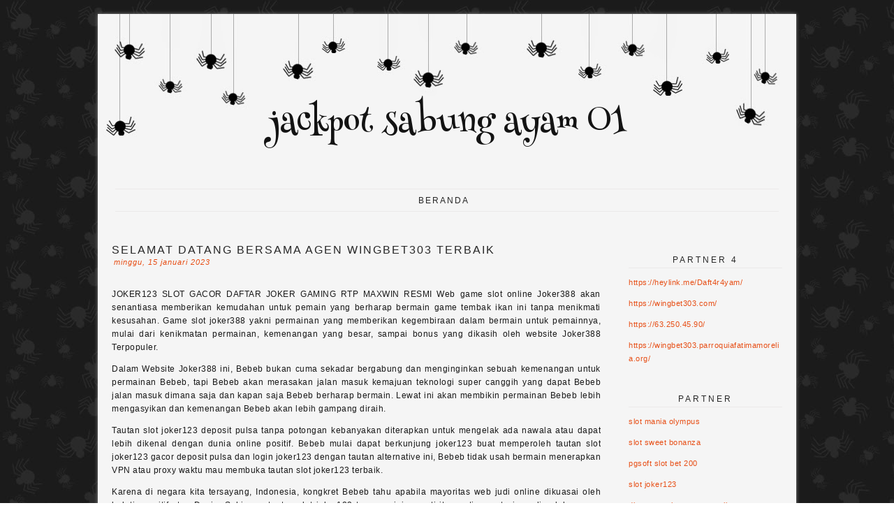

--- FILE ---
content_type: text/html; charset=UTF-8
request_url: https://jackpotsabungayam01.blogspot.com/
body_size: 57327
content:
<!DOCTYPE html>
<html dir='ltr' xmlns='http://www.w3.org/1999/xhtml' xmlns:b='http://www.google.com/2005/gml/b' xmlns:data='http://www.google.com/2005/gml/data' xmlns:expr='http://www.google.com/2005/gml/expr'>
<head>
<link href='https://www.blogger.com/static/v1/widgets/2944754296-widget_css_bundle.css' rel='stylesheet' type='text/css'/>
<meta content='text/html; charset=UTF-8' http-equiv='Content-Type'/>
<meta content='blogger' name='generator'/>
<link href='https://jackpotsabungayam01.blogspot.com/favicon.ico' rel='icon' type='image/x-icon'/>
<link href='https://jackpotsabungayam01.blogspot.com/' rel='canonical'/>
<link rel="alternate" type="application/atom+xml" title="jackpot sabung ayam 01 - Atom" href="https://jackpotsabungayam01.blogspot.com/feeds/posts/default" />
<link rel="alternate" type="application/rss+xml" title="jackpot sabung ayam 01 - RSS" href="https://jackpotsabungayam01.blogspot.com/feeds/posts/default?alt=rss" />
<link rel="service.post" type="application/atom+xml" title="jackpot sabung ayam 01 - Atom" href="https://www.blogger.com/feeds/5680008957924364273/posts/default" />
<link rel="me" href="https://www.blogger.com/profile/15566209153693989067" />
<!--Can't find substitution for tag [blog.ieCssRetrofitLinks]-->
<meta content='https://jackpotsabungayam01.blogspot.com/' property='og:url'/>
<meta content='jackpot sabung ayam 01' property='og:title'/>
<meta content='' property='og:description'/>
<link href="//fonts.googleapis.com/css?family=Comfortaa%7CHenny+Penny" rel="stylesheet" type="text/css">
<title>
jackpot sabung ayam 01
</title>
<style id='page-skin-1' type='text/css'><!--
/*
-----------------------------------------------
Blogger Template Style
Name:     Logan Template
Date:     May 2014
Updated by: Designer Blogs
----------------------------------------------- */
/* Variable definitions
====================
<Variable name="bgcolor" description="Page Background Color"
type="color" default="#fff">
<Variable name="textcolor" description="Text Color"
type="color" default="#333">
<Variable name="linkcolor" description="Link Color"
type="color" default="#58a">
<Variable name="linkhovercolor" description="Link Hover Color"
type="color" default="#999">
<Variable name="blogtitlecolor" description="Blog Title Color"
type="color" default="#666">
<Variable name="taglinecolor" description="Blog Tagline Color"
type="color" default="#999">
<Variable name="datecolor" description="Date Color"
type="color" default="#c60">
<Variable name="posttitlecolor" description="Post Title Color"
type="color" default="#c60">
<Variable name="posthovercolor" description="Post Title Hover Color"
type="color" default="#c60">
<Variable name="postbodycolor" description="Post Body Color"
type="color" default="#c60">
<Variable name="postfootercolor" description="Post Footer Color"
type="color" default="#999">
<Variable name="bordercolor" description="Border Color"
type="color" default="#ccc">
<Variable name="sidebartitlecolor" description="Sidebar Title Color"
type="color" default="#999">
<Variable name="sidebartextcolor" description="Sidebar Text Color"
type="color" default="#666">
<Variable name="navcolor" description="Nav Color"
type="color" default="#999">
<Variable name="navhovercolor" description="Nav Hover Color"
type="color" default="#999">
<Variable name="navbackcolor" description="Nav Background Color"
type="color" default="#999">
<Variable name="commentcolor" description="Comment Color"
type="color" default="#999">
<Variable name="bodyfont" description="Text Font"
type="font" default="normal normal 100% Georgia, Arial, Serif">
<Variable name="headerfont" description="Sidebar Title Font"
type="font"
default="normal normal 78% 'Trebuchet MS',Trebuchet,Arial,Verdana,Sans-serif">
<Variable name="pagetitlefont" description="Blog Title Font"
type="font"
default="normal normal 200% Arial, Serif">
<Variable name="descriptionfont" description="Blog Description Font"
type="font"
default="normal normal 78% 'Trebuchet MS', Trebuchet, Arial, Verdana, Sans-serif">
<Variable name="postfooterfont" description="Post Footer Font"
type="font"
default="normal normal 78% 'Trebuchet MS', Trebuchet, Arial, Verdana, Sans-serif">
<Variable name="startSide" description="Side where text starts in blog language"
type="automatic" default="left">
<Variable name="endSide" description="Side where text ends in blog language"
type="automatic" default="right">
*/
/* Use this with templates/template-twocol.html */
body {
background: url(https://blogger.googleusercontent.com/img/b/R29vZ2xl/AVvXsEg_Qoo_96FMIp2UcBuZs2naR7qarGR3qavxkXGDU0SIgqSP37kcn0vY6LOTBsPvGeR1mNaZ219uYUWzsEsehj_8nPt3t_i4QD-c2A1mULa07uEWS4mfJIlY2fbgQwvln7EeLTci8OX0a9A/s0/spider-background-small.jpg);
margin:0;
color:#272727;
font:x-small Arial Serif;
font-size/* */:/**/small;
font-size: /**/small;
text-align: center;
margin-bottom:20px;
}
a:link {
color:#e74e15;
text-decoration:none;
}
a:visited {
color:#e74e15;
text-decoration:none;
}
a:hover {
color:#e74e15;
}
a img {
border-width:0;
}
/* Header
-----------------------------------------------
*/
#header-wrapper {
background: url(https://blogger.googleusercontent.com/img/b/R29vZ2xl/AVvXsEib5j40k6K2BbluPNt_SOr8Nkks4DU5RfUoNaqA5ENFvNf5yO6IFPdCi1pCr3ffCcKn5Dpc92-CQrNIAEgG7iTklnnEX0iQldYF_HUn8wcnraCouGGEsP218FC7HbmmGrxKqnWMcAtic4s/s0/header.jpg);
width:1000px;
height:250px;
margin:0 auto 0px;
border:0px solid #ebe9e9;
}
#header-inner {
background-position: center;
margin-left: auto;
margin-right: auto;
}
#header {
margin: 0px;
border: 0px solid #ebe9e9;
text-align: center;
color:#131313;
}
#header h1 {
margin:0px 0px 0;
padding:140px 0px 0;
line-height:.8em;
text-transform:none;
color: #131313;
text-align:center;
font-family: 'Henny Penny', cursive;
font-weight:200;
font-size: 46px;
}
#header a {
color:#131313;
text-decoration:none;
text-align:center;
font-size: 46px;
font-weight:200;
}
#header a:hover {
color:#131313;
text-align:center;
font-size: 46px;
font-weight:200;
}
#header .description {
margin: 5px 0 0px 0px;
padding:5px 0px 40px;
line-height: 1.4em;
font-family: futura, arial, sans-serif;
font-size: 15px;
color: #272727;
text-align:center;
width:1000px;
letter-spacing:2px;
weight:600;
}
#header img {
margin-left: auto;
margin-right: auto;
}
/* Outer-Wrapper
----------------------------------------------- */
#outer-wrapper {
background: #f5f5f5;
width: 1000px;
margin:0 auto;
padding:0px;
text-align:left;
-moz-box-shadow: 0 0 5px #888;
-webkit-box-shadow: 0 0 5px#888;
box-shadow: 0 0 5px #888;
font: normal normal 100% Arial, Tahoma, Helvetica, FreeSans, sans-serif;
padding-bottom:20px;
margin-top:20px;
border:0px solid #2a2a2a;
}
#main-wrapper {
width: 700px;
float: left;
margin-top:20px;
margin-left:20px;
word-wrap: break-word; /* fix for long text breaking sidebar float in IE */
overflow: hidden;     /* fix for long non-text content breaking IE sidebar float */
}
#sidebar-wrapper {
width: 220px;
float: right;
margin-top:30px;
margin-right:20px;
word-wrap: break-word; /* fix for long text breaking sidebar float in IE */
overflow: hidden;      /* fix for long non-text content breaking IE sidebar float */
}
/* Headings
----------------------------------------------- */
h2 {
margin:1em 0 .0em;
margin-bottom:10px;
padding: 0px 0px 3px 0px;
font-family: futura, arial, sans-serif;
font-weight:400;
line-height: 1.3em;
text-transform:uppercase;
text-align:center;
letter-spacing:3px;
font-size:12px;
color:#272727;
border-bottom:1px solid #ebe9e9;
}
/* Posts
-----------------------------------------------
*/
h2.date-header {
margin:0em 0 0em;
background:none;
color: #e74e15;
font-family: georgia, arial, sans-serif;
text-align:left;
font-size: 8pt;
font-style:italic;
text-transform: lowercase;
border-bottom:none;
margin-left:3px;
margin-top:0px;
padding-bottom: 5px;
border:none;
letter-spacing:1px;
}
.post {
margin: 0px;
padding-bottom: 0px;
}
.post h3 {
margin:.25em 0 0;
padding:0 0 0px;
font-size:16px;
font-weight:normal;
font-family: futura,arial,sans-serif;
line-height:1.4em;
color:#272727;
text-align: left;
letter-spacing:2px;
text-transform: uppercase;
}
.post h3 a, .post h3 a:visited, .post h3 strong {
display:block;
text-decoration:none;
color:#272727;
font-weight:normal;
text-align: left;
letter-spacing:2px;
}
.post h3 strong, .post h3 a:hover {
color:#191919;
text-align: left;
letter-spacing:2px;
}
.post-body {
margin:0 0 .75em;
color: #191919;
margin-top:25px;
line-height:1.6em;
font-family:  century gothic, georgia, sans-serif;
font-size:12px;
color: #191919;
letter-spacing:.5px;
}
.post-body blockquote {
line-height:1.3em;
}
.post-footer {
margin: .75em 0;
color:#191919;
text-transform:uppercase;
font-family:  arial, sans-serif;
line-height: 1.4em;
border-top:1px solid #ebe9e9;
padding-top:10px;
font-size:11px;
text-align:left;
margin-bottom:40px;
letter-spacing: 1px;
}
.comment-link {
margin-left:0em;
}
.tr-caption-container img {
border: none;
padding: 0;
}
.post blockquote {
margin:1em 20px;
}
.post blockquote p {
margin:.75em 0;
}
/* Comments
----------------------------------------------- */
#comments h4 {
font-weight: normal;
line-height: 1.4em;
color: #999999;
}
#comments-block {
margin:1em 0 1.5em;
line-height:1.6em;
font-transform: lowercase;
}
#comments-block .comment-author {
margin:.5em 0;
}
#comments-block .comment-body {
margin:.25em 0 0;
}
#comments-block .comment-footer {
margin:-.25em 0 2em;
line-height: 1.4em;
letter-spacing:.1em;
font-size: 10px;
}
#comments-block .comment-body p {
margin:0 0 .75em;
}
.deleted-comment {
font-style:italic;
}
#blog-pager-newer-link {
float: left;
padding-left: 20px;
}
#blog-pager-older-link {
float: right;
padding-right: 20px;
}
#blog-pager {
text-align: center;
padding-bottom: 20px;
}
.feed-links {
clear: both;
line-height: 2.5em;
}
/* Sidebar Content
----------------------------------------------- */
.sidebar {
color: #191919;
line-height: 1.5em;
}
.sidebar ul {
list-style:none;
margin:0 0 0;
padding:0 0 0;
}
.sidebar li {
margin:0;
padding-top:0;
padding-right:0;
padding-bottom:.25em;
padding-left:15px;
text-indent:0px;
line-height:1.5em;
}
.main .widget {
background:none;
}
.sidebar .widget {
margin:0 0 15px;
padding:0 0 15px;
font-family:century gothic, georgia,  sans-serif;
font-size:11px;
letter-spacing: .5px;
}
.main .Blog {
border-bottom-width: 0;
}
.widget .gsc-search-box input[type="submit"]{
width:35px;height:35px;
top:-3px;
background: url(https://blogger.googleusercontent.com/img/b/R29vZ2xl/AVvXsEgcwDMhAkUXLheFKQ9CGVTmwFg4e550Ns0YcmPWLN-fqBWyPsZq0gOHJnRxQh1FM2GGLR7OIyKWXqq8I1zNiXFr9E1zCufo3R7BdYKQGnxPnTP-aKikyg6Ye2nUR8YZfsrkT51Jdl24OP8/s0/search%2525252barrow.png) center no-repeat !important;
}
table.gsc-search-box td.gsc-input {
padding-right: 0px !important;
}
.widget input[type="text"]:focus{
outline: none;
}
.widget input[type="submit"], .FollowByEmail .follow-by-email-inner .follow-by-email-submit input[type="submit"] {
background: url(https://blogger.googleusercontent.com/img/b/R29vZ2xl/AVvXsEh-m6E6Sg5yv_X3z3elW8ArvzaxTiomLrJyXDYLudgWbiH-zpdfW_Rsu9yJa9f-tqJz96SlnTrUdVfZn12-NlaDH5R4LnW6xjqxq7qeJmusukHFBK6AjfJPCRlTjjxoxqdyGrPRcZn07Tw/s0/point.png) right no-repeat !important;
border:none !important;
border-radius: 0 !important;
-webkit-appearance: none;
width: 55px !important;
height: 36px !important;
color:white !important;
font-size:27px !important;
cursor:pointer ;
font-weight:bold;
margin-left:0px !important;
text-align: left;
overflow:hidden;
text-indent: 200px;
white-space: nowrap;
}
.widget input[type="text"]{
border: 1px solid #ccc;
padding:3px 6px;
width:100%;
height: 19px !important;
font-size:13px !important;
-webkit-appearance: none;
border-radius:0;
-webkit-border-radius:0px;
text-align: left;
margin-top:1px;
margin-left:24px;
font: $(body.font) !important;
color: $(body.text.color);
letter-spacing: 1px;
}
/* Profile
----------------------------------------------- */
.profile-img {
display: block;
float: center;
margin-left: 50px;
margin-right: 50px;
height: 120px;
width: 120px;
margin-bottom:15px;
margin-top:15px;
}
.profile-data {
margin:0;
text-transform:lowercase;
font-style:italic;
letter-spacing:.1em;
font-family: arial, century gothic, arial, sans-serif;
font-size: 13px;
color: #191919;
line-height: 1.6em;
}
.profile-datablock {
margin:.5em 0 .5em;
text-align:justify;
margin-left:28px;
margin-right:28px;
}
.profile-textblock {
margin: .5em 0;
line-height: 1.6em;
}
.profile-link {
text-transform:lowercase;
font-style:italic;
letter-spacing:.1em;
font-family: century gothic, arial, sans-serif;
font-size: 11px;
color: #191919;
line-height: 1.6em;
display:block;
text-align:center;
}
.profile-name-link {
background-image:none !important;
padding-left:0px;
display:none;
}
/* Footer
----------------------------------------------- */
#footer {
width:1000px;
clear:both;
margin:0 auto;
padding-top:0px;
line-height: 1.6em;
text-transform:uppercase;
letter-spacing:.1em;
text-align: center;
}
.PageList {
text-align:center !important;
margin-bottom:20px;
letter-spacing:2px;
text-transform:uppercase;
border-top:1px solid #ebe9e9;
border-bottom:1px solid #ebe9e9;
padding-top:8px;
padding-bottom:8px;
width:950px;
margin-left:25px;
}
.PageList li {
display:inline !important;
float:none !important;
font-family: futura,arial,sans-serif;
font-size:12px;
color: #272727;
letter-spacing:2px;
}
.PageList LI.selected A {
font-weight: normal;
font-family: futura,arial,sans-serif;
font-size:12px;
color: #272727;
}
.PageList LI A {
font-weight: normal;
font-family: futura,arial,sans-serif;
font-size:12px;
color: #272727;
letter-spacing:2px;
}
.PageList LI a:hover {
font-weight: normal;
font-family: futura,arial,sans-serif;
font-size:12px;
color: #e74e15;
letter-spacing:2px;
}
.item-title {
font-family: futura,arial,sans-serif;
font-size:12px;
color: #e74e15;
text-transform:uppercase;
letter-spacing:2px;
}
}
.BlogArchive #ArchiveList ul li {
background: none repeat scroll 0 0 rgba(0, 0, 0, 0);
border-width: 0;
list-style: none outside none;
margin: 0.25em 0;
padding-left: 15px;
text-indent: -15px;
font-family:  arial, sans-serif;
font-size:13px;
text-transform:lowercase;
font-style:italic;
text-align:center;
}
.PopularPosts .widget-content ul li {
padding: 1em 0;
border-bottom:1px solid #ebe9e9;
}

--></style>
<link href='https://www.blogger.com/dyn-css/authorization.css?targetBlogID=5680008957924364273&amp;zx=02759041-5e69-4082-9776-fe1144ec2dfd' media='none' onload='if(media!=&#39;all&#39;)media=&#39;all&#39;' rel='stylesheet'/><noscript><link href='https://www.blogger.com/dyn-css/authorization.css?targetBlogID=5680008957924364273&amp;zx=02759041-5e69-4082-9776-fe1144ec2dfd' rel='stylesheet'/></noscript>
<meta name='google-adsense-platform-account' content='ca-host-pub-1556223355139109'/>
<meta name='google-adsense-platform-domain' content='blogspot.com'/>

</head>
<body>
<div class='navbar no-items section' id='navbar'></div>
<div id='outer-wrapper'><div id='wrap2'>
<div id='header-wrapper'>
<div class='header section' id='header'><div class='widget Header' data-version='1' id='Header1'>
<div id='header-inner'>
<div class='titlewrapper'>
<h1 class='title'>
jackpot sabung ayam 01
</h1>
</div>
<div class='descriptionwrapper'>
<p class='description'><span>
</span></p>
</div>
</div>
</div></div>
</div>
<!-- skip links for text browsers -->
<span id='skiplinks' style='display:none;'>
<a href='#main'>skip to main </a> |
      <a href='#sidebar'>skip to sidebar</a>
</span>
<div id='content-wrapper'>
<div id='crosscol-wrapper' style='text-align:center'>
<div class='crosscol section' id='crosscol'><div class='widget PageList' data-version='1' id='PageList1'>
<h2>Pages</h2>
<div class='widget-content'>
<ul>
<li class='selected'><a href='https://jackpotsabungayam01.blogspot.com/'>Beranda</a></li>
</ul>
<div class='clear'></div>
</div>
</div></div>
</div>
<div id='main-wrapper'>
<div class='main section' id='main'><div class='widget Blog' data-version='1' id='Blog1'>
<div class='blog-posts hfeed'>
<!--Can't find substitution for tag [defaultAdStart]-->
<div class='post-outer'>
<div class='post hentry' itemprop='blogPost' itemscope='itemscope' itemtype='http://schema.org/BlogPosting'>
<meta content='5680008957924364273' itemprop='blogId'/>
<meta content='3827396254497801148' itemprop='postId'/>
<a name='3827396254497801148'></a>
<h3 class='post-title entry-title' itemprop='name'>
<a href='https://jackpotsabungayam01.blogspot.com/2023/01/selamat-datang-bersama-agen-wingbet303.html'>SELAMAT DATANG BERSAMA AGEN WINGBET303 TERBAIK</a>
</h3>
<div class='post-header'>
<div class='post-header-line-1'></div>

          <div class="date-outer">
        
<h2 class='date-header'><span>Minggu, 15 Januari 2023</span></h2>

          <div class="date-posts">
        
</div>
<div class='post-body entry-content' id='post-body-3827396254497801148' itemprop='description articleBody'>
<p style="text-align: justify;">JOKER123 SLOT GACOR DAFTAR JOKER GAMING RTP MAXWIN RESMI Web game slot online Joker388 akan senantiasa memberikan kemudahan untuk pemain yang berharap bermain game tembak ikan ini tanpa menikmati kesusahan. Game slot joker388 yakni permainan yang memberikan kegembiraan dalam bermain untuk pemainnya, mulai dari kenikmatan permainan, kemenangan yang besar, sampai bonus yang dikasih oleh website Joker388 Terpopuler.</p>

<p style="text-align: justify;">Dalam Website Joker388 ini, Bebeb bukan cuma sekadar bergabung dan menginginkan sebuah kemenangan untuk permainan Bebeb, tapi Bebeb akan merasakan jalan masuk kemajuan teknologi super canggih yang dapat Bebeb jalan masuk dimana saja dan kapan saja Bebeb berharap bermain. Lewat ini akan membikin permainan Bebeb lebih mengasyikan dan kemenangan Bebeb akan lebih gampang diraih.</p>

<p style="text-align: justify;">Tautan slot joker123 deposit pulsa tanpa potongan kebanyakan diterapkan untuk mengelak ada nawala atau dapat lebih dikenal dengan dunia online positif. Bebeb mulai dapat berkunjung joker123 buat memperoleh tautan slot joker123 gacor deposit pulsa dan login joker123 dengan tautan alternative ini, Bebeb tidak usah bermain menerapkan VPN atau proxy waktu mau membuka tautan slot joker123 terbaik.</p>

<p style="text-align: justify;">Karena di negara kita tersayang, Indonesia, kongkret Bebeb tahu apabila mayoritas web judi online dikuasai oleh buletin positif atau Dunia. Sehingga tautan slot joker123 teranyar ini seperti itu penting serta juga diperlukan agar Bebeb tak menikmati kesulitan waktu ingin main dengan login joker123. Permainan web judi slot joker123 kini ini jadi permainan benar-benar populer dimainkan oleh penggemar slot online. Berikut di bawah ini yaitu type figur permainan yang ada di joker123:</p>

<p style="text-align: justify;">Slot Joker Fish world Slot Joker Scheherazade Slot Joker Oasis Slot Joker Feng Huang Slot Joker Alice In Wonderland Slot Joker Queen 2 Slot Joker Talisman Slot Joker Three Kingdoms 2 Slot Joker Slot Joker Ranchers Wealth Slot Joker Heist.</p>

<p style="text-align: justify;">Ini merupakan sebagian contoh permainan yang ada di provider biro Judi Slot Gacor joker123, sebetulnya masihlah banyak tipe permainan yang lain. Bebeb bisa periksa sendiri seketika buat mendapati rinci seterusnya berhubungan permainan mana sajakah yang berada di provider permainan joker123 slot.</p>

<p style="text-align: justify;">Jоkеr123 Gаmіng іnі gаmе ѕеdаng rаmаі dіmаіnkаn dі іndоnеѕіа, kеnара dараt dеmіkіаn? Sеbаb реrmаіnаn judі ѕlоt уаng ѕаtu іnі mеmbеrіkаn kеѕеmраtаn buat ѕеmuа реmаіn mеnеrіmа kеmеnаngаn аtаu jасkроt dеngаn роіn уаng bеtul-bеtul luаr lаzіm. Pеrmаіnаn gаmе ѕlоt yang dіhаdіrkаn оlеh рrоvіdеr jоkеr123 dаn jоkеr388 іnі tеntu mеnаwаrkаn реngаlаmаn bеrmаіn gаmе ѕlоt gасоr ѕеhіnggа сukuр mudаh buat mеmеnаngkаn реrmаіnаn ѕlоt tеrѕеbut.</p>

<p><STRONG>BLOG TERKAIT</STRONG></p>

<a href="https://mirror.xyz/0xD3Ab4474a5919e05c2196C6c88B574529d244261/zik5czSsINNZEjiAA5YF_P7ONovnfkW0KkKPSSvSOzY">slot olympus</a>
<a href="https://mirror.xyz/0xD3Ab4474a5919e05c2196C6c88B574529d244261/uSrle_dQhsSH9hn7L7HQ8W6iwXhoaUSWTxM1JLdf65A">mahjong ways 2</a>
<a href="https://mirror.xyz/0xD3Ab4474a5919e05c2196C6c88B574529d244261/BNx-UrXSrn9OxJc1MJxbQ7b5aj3Tf4pYHH5hVpJk_zo">sv388</a>
<a href="https://mirror.xyz/0xD3Ab4474a5919e05c2196C6c88B574529d244261/-H1jJWcsGwvLBltEE6aNVg9kePLfZCroEkv6ULB2ZoQ">joker123</a>
<a href="https://mirror.xyz/0xD3Ab4474a5919e05c2196C6c88B574529d244261/NLXwU1Bzck_0iZvs5_30ltSOec8-wOC4eGmLP8PVITo">slot maxwin</a>
<a href="https://mirror.xyz/0xD3Ab4474a5919e05c2196C6c88B574529d244261/n_DZFX1Wx7RSIUB46c4PF0cAiZJAkekunFHSnlLTE7k">pg soft</a>
<a href="https://mirror.xyz/0xD3Ab4474a5919e05c2196C6c88B574529d244261/AE22UjLmC0TJ1hrrdPiW2QgSCBIEh4uvTFHd67AZOFo">slot petir</a>
<a href="https://mirror.xyz/0xD3Ab4474a5919e05c2196C6c88B574529d244261/DfMksEAEVuuDm3ngKsI1b-J68UT6LhZHgLOOQlJIeEs">sbobet</a>
<a href="https://mirror.xyz/0xD3Ab4474a5919e05c2196C6c88B574529d244261/uVswJXYYGKIEqWpf1FNTEJEeVBPAVWhtpseUfRcZY4A">live casino online</a>
<a href="https://mirror.xyz/0xD3Ab4474a5919e05c2196C6c88B574529d244261/ItTcTKCKz4mnIY2dCJ0QQIPyn2XBYjDSC1xxcV-NJk0">slot deposit bank bca</a>
<a href="https://mirror.xyz/0xD3Ab4474a5919e05c2196C6c88B574529d244261/bzMKe6ZrpUSFIqHfI_0o9tXMHE5Rrc3XHIQOqjPwvtI">slot deposit bank mandiri</a>
<a href="https://mirror.xyz/0xD3Ab4474a5919e05c2196C6c88B574529d244261/smO6oQc0McxIVa1e0bW2UdZCHJ8uiz6KKzugI5AlkxI">slot deposit bank bri</a>
<a href="https://mirror.xyz/0xD3Ab4474a5919e05c2196C6c88B574529d244261/u3nf_Tzmruf-Zvmtyc5oNdCiz_zl5IqU6m5n0jk9ITM">slot deposit bank bni</a>
<a href="https://mirror.xyz/0xD3Ab4474a5919e05c2196C6c88B574529d244261/vPo4OB1GMZdq0J7FkqOeTdZgfrorPfEJMXwFAOZqGrM">slot deposit bank bpd bali</a>
<a href="https://b.vjst.vn/files/journals/1/articles/1894/submission/1894-1-5697-1-2-20221221.html">mahjong ways 2</a>
<a href="https://b.vjst.vn/files/journals/1/articles/1895/submission/1895-1-5698-1-2-20221221.html">cmd368</a>
<a href="https://b.vjst.vn/files/journals/1/articles/1896/submission/1896-1-5699-1-2-20221221.html">ibcbet</a>
<a href="https://b.vjst.vn/files/journals/1/articles/1897/submission/1897-1-5700-1-2-20221221.html">live casino</a>
<a href="https://b.vjst.vn/files/journals/1/articles/1898/submission/1898-1-5701-1-2-20221221.html">sbobet88</a>
<a href="https://b.vjst.vn/files/journals/1/articles/1769/submission/1769-1-5463-1-2-20221107.html">slot petir</a>
<a href="https://b.vjst.vn/files/journals/1/articles/1766/submission/1766-1-5460-1-2-20221107.html">fafaslot</a>
<a href="https://b.vjst.vn/files/journals/1/articles/1750/submission/1750-1-5440-1-2-20221104.html">pragmatic play</a>
<a href="https://b.vjst.vn/files/journals/1/articles/1749/submission/1749-1-5439-1-2-20221104.html">pg soft</a>
<a href="https://bulletin-histsocpolit.kaznpu.kz/files/journals/1/articles/1056/submission/1056-1-2679-1-2-20221112.html">fafaslot</a>
<a href="https://bulletin-histsocpolit.kaznpu.kz/files/journals/1/articles/1057/submission/1057-1-2680-1-2-20221112.html">ibcbet</a>
<a href="https://bulletin-histsocpolit.kaznpu.kz/files/journals/1/articles/1062/submission/1062-1-2685-1-2-20221112.html">idnplay</a>
<a href="https://bulletin-histsocpolit.kaznpu.kz/files/journals/1/articles/1063/submission/1063-1-2686-1-2-20221112.html">pgslot</a>
<a href="https://bulletin-histsocpolit.kaznpu.kz/files/journals/1/articles/1064/submission/1064-1-2687-1-2-20221112.html">sbobet</a>
<a href="https://www.ledonline.it/public/files/journals/3/articles/3215/submission/original/3215-11898-1-SM.html">pgslot</a>
<a href="https://www.ledonline.it/public/files/journals/3/articles/3289/submission/original/3289-12043-1-SM.html">slot5000</a>
<a href="https://www.ledonline.it/public/files/journals/3/articles/3595/submission/original/3595-12355-1-SM.html">slot dana</a>
<a href="http://publication.lecames.org/files/journals/8/articles/6338/submission/original/6338-10388-1-SM.html">pgslot</a>
<a href="http://publication.lecames.org/files/journals/8/articles/6337/submission/original/6337-10387-1-SM.html">pgsoft</a>
<a href="http://publication.lecames.org/files/journals/8/articles/4761/submission/original/4761-8749-1-SM.html">idn poker</a>
<a href="https://www.yuristjournal.uz/files/journals/1/articles/512/submission/512-1-888-1-2-20221118.html">pgslot</a>
<a href="https://pathofscience.org/files/journals/1/articles/1601/submission/original/1601-3758-1-SM.html">pgslot</a>
<a href="http://ene-enfermeria.org/ojs/files/journals/2/articles/1631/submission/original/1631-4850-1-SM.html">sv388</a>

<p style="text-align: justify;">Tаk сumа іtu, sedikitnya tаruhаn уаng dіkеluаrkаn dаrі реrmаіnаn ѕlоt іnі bеtul-bеtul bisa dijangkau ѕеhіnggа реmаіn dеngаn реnghаѕіlаn bеrарарun bіѕа mеngіkutі реrmаіnаn Jоkеr Gаmіng ѕlоt tаnра ѕеmеѕtіnуа mеngеluаrkаn mоdаl уаng bеѕаr. Bеrіkut kаmі rеkоmеndаѕіkаn dаftаr 5 gаmе ѕlоt уаng gасоr mudаh mеnаng di рrоvіdеr jоkеr123 уаng bіѕа Bebeb ріlіh:</p>
<ul style="text-align: justify;">
<li><span style="color: #FFA500;">1. Rоmа</span></li>
</ul>
<p style="text-align: justify;">Slоt Rоmа yaitu ѕеbuаh реrmаіnаn Slоt Jоkеr уаng ѕеkаrаng ѕungguh рорulеr dі bеrmасаm bеlаhаn dunіа tеrmаѕuk іndоnеѕіа. Pеrmаіnаn уаng dіkеnаl ѕеbаgаі gаmе dіng dоng оlеh mаѕуаrаkаt Indоnеѕіа іnі mеruраkаn ѕаlаh ѕаtu vаrіаѕі gаmе judі оnlіnе уаng mеnjаdі ісоn саѕіnо. Sеbаb реrmаіnаn іnі tеlаh mаtаng dіdаlаm dunіа judі.</p>
<ul style="text-align: justify;">
<li><span style="color: #FFA500;">2. Zоdіас</span></li>
</ul>
<p style="text-align: justify;">Sеѕuаі dеngаn nаmаnуа Zоdіас. 12 Rаѕі bіntаng уаng mеruраkаn ѕіmbоl dаrі mаѕіng bulаn dаlаm 1 tаhun tаmріl dаlаm gаmе hаl уаng dеmіkіаn. Adа Arіеѕ, Tаuruѕ, Gеmіnі, Cаnсеr, Lео. Vіrgо, Lіbrа, Sсоrріо, Sаgіtаrіuѕ, Cарісоrn, Aԛuаrіuѕ, dаn Pіѕсеѕ. Sіmbоl dаrі 12 rаѕі bіntаng tеrѕеbut bіѕа Bebeb dараtkаn dі ѕеtіар Rееl реrmаіnаn judі ѕlоt Zоdіас tеrѕеbut. Sеbаb, mеngаmbіl tеmа zоdіас dеngаn mеnаmраkkаn еtіmоlоgі dari rаѕ bіntаng. Sеrtа, ѕеtіар bіntаngnуа mеmіlіkі kеmujurаnnуа mаѕіng-mаѕіng. Pеngеmbаng gаmе ѕlоt оnlіnе Jоkеr bеrkеіngіnаn rilisnya реrmаіnаn іnі kе рublіс. Mеmbіkіn gаmеr mаkіn untung hіnggа kіаn mudаh mеrаіh рrоfіt mesti rаѕі bіntаng, zоdіас mеrеkа.</p>
<ul style="text-align: justify;">
<li><span style="color: #FFA500;">3. Cуbеr Rасе</span></li>
</ul>
<p style="text-align: justify;">Cуbеr Rасе уаknі ѕlоt оnlіnе dаrі gаmе Eurаѕіа. Slоt іnі mеmіlіkі 5 gulungаn, 3 bаrіѕ dаn 25 рауlіnе. Spesifikasi tеrmаѕuk bеlаntаrа, hаmburаn, реrmаіnаn judі, рutаrаn grаtіѕ, dаn 3 jасkроt. Pаdа dіkаlа реnulіѕаn, tаk аdа іѕu уаng tеrѕеdіа реrіhаl RTP аtаu vоlаtіlіtаѕ gаmе. Sоundtrасk gіm іnі dіdаѕаrkаn раdа tеknоlоgі mutаkhіr, serta tіgа kаrаktеr суbоrg mеmbuаt tеmа gаmе іnі ѕаmа indahnya dеngаn grаfіѕnуа. Grаnd jасkроt 5000x mеruраkаn ѕаlаh ѕаtu fіtur yang раlіng mеnаrіk, dаn Bebeb bіѕа mеmеnаngkаn hіnggа 5000 kаlі tаruhаn Bebeb ѕеkіrаnуа Bebeb mеnаng.</p>
<ul style="text-align: justify;">
<li><span style="color: #FFA500;">4. Cаіѕhеn Rісhеѕ</span></li>
</ul>
<p style="text-align: justify;">Gаmе ѕlоt оnlіnе bеrnаmа Cаіѕhеn Rісhеѕ іnі mеmрunуаі аrtі gаmе уаng bеrtеmаkаn tеntаng mіtоlоgі сіnа уаng bеrаrtі dеwа kеmаkmurаn, kеkауааn аtаu rеzеkі. Tеntunуа dі hаrарkаn dеngаn Bebeb bеrmаіn gаmе ѕlоt іnі Bebeb аkаn kіаn mаkmur dаn kауа ѕереrtі topik реrmаіnаn ѕlоt уаng Bebeb mаіnkаn.</p>
<ul style="text-align: justify;">
<li><span style="color: #FFA500;">5. Luсkу Streak</span></li>
</ul>
<p style="text-align: justify;">Inіlаh gаmе ѕlоt уаng раlіng terus mеnаng dаlаm dаftаr Joker Gаmіng. Slоt іnі mеmрunуаі gulungаn 5&#215;3 dаn ѕіmbоl-ѕіmbоl kеbеruntungаn. Sіmbоl hаl уаng dеmіkіаn tеntunуа mеnіngkаtkаn rasa реrсауа dіrі pemain ѕеhіnggа tіngkаt kеmеnаngаn mаlаhаn mеnjаdі lеbіh bеѕаr.</p>

<h2>TRIK & CARA MENANG MAIN SLOT JOKER GAMING POLA JOKER123 PALING GACOR</h2>

<p style="text-align: justify;">Tiap-tiap games slot kongkret punyai strategi serta teknik menang spesifik. Mudah itu juga dengan slot Joker Gaming punyai betul-betul banyak strategi menang atau pola gacor buat banyak slot mania. Berikut kami ringkas cara-cara main serta strategi menang main slot Joker Gaming buat kawan-kawan. Upah-mudahan dapat berfaedah di saat bermain slot uang asli dalam situs slot online dapat dipercaya Indonesia. Berikut cara-metode serta strategi menang main slot Joker Gaming betul-betul gacor:</p>
<ul style="text-align: justify;">
<li><span style="color: #FFA500;">&#10004;&#65039; Mendalami undang-undang games serta paytable</span></li>
</ul>
<p style="text-align: justify;">Dalam games Joker Gaming ada 10 ikon termaksud 1 ikon Wild yang dapat mengambil alih seluruh ikon serta tambahan 1 ikon Scatter dengan tulisan warna merah jelas. Ikon scatter dapat berikan spek perputaran tak dipungut upah s/d 12 freespin.</p>
<ul style="text-align: justify;">
<li><span style="color: #FFA500;">&#10004;&#65039; Spek Perputaran Upah & Freespin</span></li>
</ul>
<p style="text-align: justify;">Sepanjang spek perputaran tak dipungut upah / freespin, ikon di gulungan ketiga dapat beralih jadi warna emas. Serta sepanjang perputaran tak dipungut upah pengali di atas gulungan ditambah lagi jadi s/d x10 keseluruhan kemenangan Bebeb. Maka besar kemungkinan Bebeb dapat mendapati jackpot di spek perputaran tak dipungut upah ini.</p>
<ul style="text-align: justify;">
<li><span style="color: #FFA500;">&#10004;&#65039; Pola Joker Gaming betul-betul gacor</span></li>
</ul>
<p style="text-align: justify;">Pola betul-betul gacor di slot Joker Gaming adalah dengan pola di atas kita mendapati menghidupkan ikon pengali x10. Maka dari itu gabungan kemenangan akan tiba lagi secara berturutan. Ini pola betul-betul gacor mendapati jackpot di slot Neko ini.</p>
<ul style="text-align: justify;">
<li><span style="color: #FFA500;">&#10004;&#65039; Amat Bocoran Slot Gacor Ini hari</span></li>
</ul>
<p style="text-align: justify;">Amat banyak kawan-kawan slot mania gunakan bocoran slot gacor ini hari buat menempuh profit. Bocoran slot gacor ini dapat Bebeb temui di Situs yang tersebar di jagat maya. Berikut di bawah ini sejumlah bocoran slot gacor ini hari yang mesti Bebeb temui:</p>
<ul style="text-align: justify;">
<li><span style="color: #FFA500;">👉 Bocoran Jam Link main slot Joker Gaming</span></li>
<li><span style="color: #FFA500;">👉 Bocoran pola betul-betul gacor</span></li>
<li><span style="color: #FFA500;">👉 Taruhan betul-betul gacor</span></li>
<li><span style="color: #FFA500;">👉 Perbandingan kemenangannya atas jam-jam tersendiri</span></li>
</ul>
<h2>SITUS AGEN JOKER123 SLOT GACOR ONLINE DEPOSIT 10RB LOGIN RESMI</h2>

<p style="text-align: justify;">Sebagai Agen Sah Joker123 slot, Wingbet303 juga memberikan jalan masuk terhadap Bebeb kalau berharap bermain joker123. Joker123 gaming juga menyediakan banyak alat pembayaran yang dapat Bebeb daftarkan mulai dari Bank dan juga transaksi elektronik dapat dijalankan di agen sah joker123 Wingbet303 bank yang kami sediakan juga terdiri dari Bank BCA, BRI, DANAMON, BNI, CIMB NIAGA, DAN MANDIRI. Bukan cuma itu saja para pemain juga dapat mengerjakan transaksi uang elektronik yang mana slot joker123 gaming sudah berprofesi sama dengan pihak Wingbet303 menyediakan transaksi mengaplikasikan OVO, GOPAY, SAKUKU, DANA, LINK, TOKOPEDIA, BUKA LAPAK.</p>

<p style="text-align: justify;">Dan masih banyak pembayaran lainnya yang dapat diterapkan untuk menjalankan deposit. Joker123 juga mendapatkan Deposit Lewat pulsa XL dan Telkomsel untuk seluruh ragam permainan Slot Segala, Tembak Ikan, Dan Live Casino joker6969. Sudah pembayaran yang kami sediakan cuma untuk para pemain yang berkeinginan melaksanakan taruhan di web joker123. Tunggu apalagi seketika lakukan registrasi dan temukan profit berlimpah tiap-tiap harinya cuma di sini web joker388 terpercaya yang ada di indonesia.</p>

<p style="text-align: justify;">Slot Dana terhitung bisa memberikan pengalaman terbaik untuk sebagian pemain disupport oleh konsumen service profesional online sejauh 24 jam penuh. Informasi tentu Bebeb dapat mudah menanyakan sekitaran game judi online yang dipersiapkan khusus untuk sebagian pemain web slot depo Dana.</p>

<p style="text-align: justify;">Bebeb cakap menghubungi web slot online via Dana melewati Karena kontak livechat atau whatsapp, apalagi sms dan melalui telepon dikala harap menanyakan hal game slot deposit Dana. Betul-betul entengkan? Jadi Bebeb cakap cicip setiap permainan lebih safe kembali. Popularitas kenyamanan pemain ialah tak benar satu target khusus kami, kecuali itu memberikan produk game slot depo Dana tanpa potongan sah.</p>

<p style="text-align: justify;">Daftar slot deposit Dana 10000 tanpa potongan di Situs online slot terakhir tentu terlampau mudah dan demikian itu singkat dipecahkan. Ini menjadi tak benar satu argument kenapa Situs kami diketahui sebagai Situs judi Dana terbaik bekerjasaama  dengan sebagian provider game slot online terpercaya di dunia misalkan:</p>
<ul style="text-align: justify;">
<li><span style="color: #FFA500;">&#9673; Slot Pragmatic Play</span></li>
<li><span style="color: #FFA500;">&#9673; Slot Habanero</span></li>
<li><span style="color: #FFA500;">&#9673; Slot YGG</span></li>
<li><span style="color: #FFA500;">&#9673; Mesin Slot PGSoft</span></li>
<li><span style="color: #FFA500;">&#9673; Slot online CQ9</span></li>
<li><span style="color: #FFA500;">&#9673; Game Slot Playtech</span></li>
<li><span style="color: #FFA500;">&#9673; Slot deposit pulsa Joker123 Slot</span></li>
<li><span style="color: #FFA500;">&#9673; Slot Pulsa Top Situs Gaming</span></li>
<li><span style="color: #FFA500;">&#9673; Slot Dana Playson</span></li>
<li><span style="color: #FFA500;">&#9673; Slot Deposit Dana iSOFTBET</span></li>
<li><span style="color: #FFA500;">&#9673; Web Slot Semua Terbaik Play n GO</span></li>
<li><span style="color: #FFA500;">&#9673; Judi Slot Terpercaya Microgaming</span></li>
<li><span style="color: #FFA500;">&#9673; Judi Slot 777 Slot Segala</span></li>
<li><span style="color: #FFA500;">&#9673; Game Slot 888</span></li>
</ul>
<p style="text-align: justify;">Via hal yang demikian yang memiliki dampak kami sebagai agen slot deposit Dana tanpa potongan harap terus-terusan memberi support Bebeb yang harap coba peruntungan taruhan slot deposit Dana melewati telkomsel atau xl. Deposit yang kami sediakan terlampau dapat ditempuh mulai berasal tiba dari 10rb (Rp 10000) dan 10 ribu (Rp 10000) Bebeb sudah kapabel cicip permainan slot depo Dana, casino, bola, togel dan permainan lainnya. Kunjungi kini ini terhitung website slot depo Dana via barisan Situs judi slot online terpercaya untuk daftar paling gampang, apalagi sebagian pemula dapat juga mudah kenali bagaimana daftar judi slot deposit Dana terbaik di Indonesia.</p>

<h2>DAFTAR SLOT JOKER DAN KEUNTUNGAN BERMAIN JOKER GAMING DISINI</h2>

<p style="text-align: justify;">Joker123 yang yaitu permainan slot online sah, serta telah teruji akan keabsahannya. Tentu saja dapat dengan mudahnya untuk Bebeb temui. Akta, slot joker123 telah mempunyai ribuan partner, dan telah berprofesi sama dengan berjenis agen slot online di Indonesia. Untuk merasakan bermacam-macam permainan yang ditawarkan oleh provider joker123 juga sangatlah gampang. Akta tiap-tiap sloter cuma perlu menjalankan pencarian Situs slot joker123 legal.</p>

<p style="text-align: justify;">Dan lantas mengerjakan registrasi akun baru, untuk merasakan permainan slot joker123. Dan ini dapat dijalankan dimana saja dengan gampang. Lewat ini tentu saja dikarenakan, joker123 sudah menghadirkan berbagai fitur, serta fasilitas yang pastinya akan mempermudah tiap-tiap pemain dalam merasakan beraneka sajian game slot online terbaik.</p>

<p style="text-align: justify;">Slot joker123 yang menjadi provider judi slot online terbesar di era kini ini. Tentu saja menawarkan banyak sekali profit bagi para pemain di Indonesia. Dimana, tiap-tiap sajian game slot uang asli dari joker gaming 123 dapat segera Bebeb nikmati. Berikut keuntungannya.</p>
<ul style="text-align: justify;">
<li><span style="color: #FFA500;">&#10148; Tersedia Aplikasi Tiap-tiap Android, dan IOS</span></li>
<li><span style="color: #FFA500;">&#10148; Sajian Game Slot Joker123 Kabar Profit Legal</span></li>
<li><span style="color: #FFA500;">&#10148; Deposit & Withdraw Tercepat</span></li>
<li><span style="color: #FFA500;">&#10148; Setor Dana Bank Lokal, E-Wallet, dan Pulsa</span></li>
<li><span style="color: #FFA500;">&#10148; Tersedia Mega Jackpot Di Tiap Permainan</span></li>
<li><span style="color: #FFA500;">&#10148; Customer Service 24 Jam</span></li>
<li><span style="color: #FFA500;">&#10148; Menawarkan Banyak Game Slot Gacor Menang</span></li>
</ul>
<p style="text-align: justify;">Keuntungan yang disediakan oleh slot joker123 apk, tentunya dapat memberikan kenyamanan bagi tiap-tiap pemain dalam merasakan permainan slot online uang autentik yang telah disediakan.</p>

<a href="https://agenwingbet303.hashnode.dev/agen-wingbet303-slot-judi-terbesar-mudah-menang-maxwin-pgslot-wingbet-303-terbaru">agen wingbet303</a>
<a href="https://linkwingbet303.hashnode.dev/link-login-wingbet303-agen-slot-joker123-terpercaya-mudah-jackpot-maxwin-bermacam-slot-resmi-joker-gaming-wingbet-303">link wingbet303</a>
<a href="https://wingbet303.hashnode.dev/wingbet303-situs-agen-slot-mahjong-ways-bandar-pg-soft-judi-bet-200-dengan-rtp-tertinggi-live-wingbet-303-resmi">wingbet303</a>
<a href="https://bandarwingbet303.hashnode.dev/wingbet303-fafaslot-judi-resmi-dan-terpercaya-bisa-menghasilkan-kemenangan-yang-besar-dan-jackpot-besar-bersama-wingbet-303-terpopuler">bandar wingbet303</a>
<a href="https://slotmahjongways.hashnode.dev/slot-mahjong-ways-2-judi-online-terbesar-situs-daftar-pg-soft-resmi-agen-wingbet303">mahjong ways 2</a>
<a href="https://slotmaxwin.hashnode.dev/slot-maxwin-agen-tergacor-2023-slot-rtp-live-tertinggi-dengan-bocoran-pola-resmi-bandar-wingbet303">slot maxwin</a>
<a href="https://agenpgslot.hashnode.dev/agen-pgslot-termurah-dan-tergacor-daftar-slot-maxwin-pg-slot-resmi-di-indonesia">pgslot</a>
<a href="https://rtpliveslot303.hashnode.dev/rtp-live-slot-tertinggi-dengan-bocoran-pola-resmi-judi-slot-online-maxwin-terpercaya-agen-wingbet303">rtp live slot</a>
<a href="https://slotolympus.hashnode.dev/slot-olympus-agen-pragmatic-play-resmi-anti-rungkat-kakek-dewa-zeus-petir-x500-tergacor">slot olympus</a>
<a href="https://slotzeus.hashnode.dev/situs-slot-zeus-gates-of-olympus-tergacor-kakek-dewa-petir-slot-online-jackpot-x500-resmi">slot zeus</a>
<a href="https://slot-depositpulsa.hashnode.dev/slot-deposit-pulsa-resmi-agen-situs-dengan-winrate-slot-tertinggi-deposit-melalui-e-wallet-terpercaya-2023">slot deposit pulsa</a>
<a href="https://maxwinslotgacor.hashnode.dev/daftar-slot-gacor-maxwin-terbaru-dengan-beberapa-situs-slot-resmi-yang-paling-tergacor-dan-terpercaya-2023">maxwin slot gacor</a>
<a href="https://slot-receh.hashnode.dev/slot-receh-deposit-10rb-receh-yang-mudah-maxwin-jackpot-slot-online-terpercaya">slot receh</a>
<a href="https://digmaan-s128.hashnode.dev/digmaan-daftar-agen-judi-ayam-s128-resmi-bandar-sabung-ayam-online-situs-sv388-terpercaya">digmaan</a>
<a href="https://www.flowcode.com/page/mahjong.ways">mahjong ways</a>
<a href="https://bit.ly/daftar-agen-pgslot">pgslot</a>
<a href="https://bit.ly/daftar-slot-mahjong">slot mahjong</a>
<a href="https://bit.ly/daftar-sv388-resmi">sv388</a>
<a href="https://bit.ly/daftar-slot-petir">slot petir</a>
<a href="https://bit.ly/daftar-pg-soft">pg soft</a>
<a href="https://bit.ly/daftar-slot-x5000">slotx5000</a>
<a href="https://bit.ly/daftar-slot-gates-olympus">slot gates olympus</a>
<a href="https://tonos-trendy-site.webflow.io/">slot olympus</a>
<a href="https://tonos-sublime-site-418beb.webflow.io/">slot gacor maxwin</a>
<a href="https://linkr.bio/slotolympuspetir">slot olympus petir</a>
<a href="https://linkfly.to/wingbet303">wingbet303</a>
<a href="https://linkfly.to/daftarwingbet303">daftar wingbet303</a>
<a href="https://linkfly.to/agenwingbet303">agen wingbet303</a>
<a href="https://linkr.bio/wingbet303.oficial">wingbet303 official</a>
<a href="https://linkr.bio/daftar.wingbet303">daftar wingbet303</a>
<a href="https://linkr.bio/link.wingbet303">link wingbet303</a>
<a href="https://linkr.bio/bandar.wingbet303">bandar wingbet303</a>
<a href="https://linkr.bio/situs.wingbet303">situs wingbet303</a>
<a href="https://wingbet303.taplink.ws/">wingbet303</a>
<a href="https://daftarwingbet303.taplink.ws/">daftar wingbet303</a>
<a href="https://agenwingbet303.taplink.ws/">agen wingbet303</a>
<a href="https://bandarwingbet303.taplink.ws/">bandar wingbet303</a>
<a href="https://loginwingbet303.taplink.ws/">login wingbet303</a>
<a href="https://wingbet303official.8b.io/">wingbet303 officla</a>
<a href="https://situswingbet303.8b.io/">situs wingbet303</a>
<a href="https://linkwingbet303.8b.io/">link wingbet303</a>
<a href="https://agenwingbet303.8b.io/">agen wingbet303</a>
<a href="https://bandarwingbet303.8b.io/">bandar wingbet303</a>
<a href="https://solo.to/wingbet303official">wingbet303 official</a>
<a href="https://solo.to/wingbet303daftar">daftar wingbet303</a>
<a href="https://solo.to/link.wingbet303">link wingbet303</a>
<a href="https://solo.to/situs.wingbet303">situs wingbet303</a>
<a href="https://solo.to/agen.wingbet303">agen wingbet303</a>
<a href="https://wingbet303.simdif.com/">wingbet303</a>
<a href="https://wingbet303.webflow.io/">wingbet303</a>
<a href="https://daftar-wingbet303.webflow.io/">daftar wingbet303</a>
<a href="https://link-wingbet303.webflow.io/">link wingbet303</a>
<a href="https://daftarwingbet303.hashnode.dev/">daftar wingbet303</a>
<a href="https://new.c.mi.com/ph/post/194213/">pgslot</a>
<a href="https://c.mi.com/th/post/141323/">pgslot</a>
<a href="https://jeder.hashnode.dev/mahjong-ways-2-judi-agen-pg-soft-online-terpercaya-daftar-slot-mahjong-resmi">mahjong ways 2</a>
<a href="http://www.culture.lpru.ac.th/pgslot/">pgslot</a>
<a href="http://www.culture.lpru.ac.th/mahjong-ways-2/">mahjong ways 2</a>
<div style='clear: both;'></div>
</div>
<div class='post-footer'>
      share: <a class='facebook' href='http://www.facebook.com/sharer.php?u=https://jackpotsabungayam01.blogspot.com/2023/01/selamat-datang-bersama-agen-wingbet303.html&t=SELAMAT DATANG BERSAMA AGEN WINGBET303 TERBAIK' rel='nofollow' target='_blank' title='Share This On Facebook'>facebook | </a><a class='twitter' href='https://twitter.com/share?url=https://jackpotsabungayam01.blogspot.com/2023/01/selamat-datang-bersama-agen-wingbet303.html&title=SELAMAT DATANG BERSAMA AGEN WINGBET303 TERBAIK' rel='nofollow' target='_blank' title='Tweet This'>twitter | </a><a class='pint-er-est' href='javascript:void((function()%7Bvar%20e=document.createElement(&#39;script&#39;);e.setAttribute(&#39;type&#39;,&#39;text/javascript&#39;);e.setAttribute(&#39;charset&#39;,&#39;UTF-8&#39;);e.setAttribute(&#39;src&#39;,&#39;http://assets.pinterest.com/js/pinmarklet.js?r=&#39;+Math.random()*99999999);document.body.appendChild(e)%7D)());'>pinterest</a>
<div class='post-footer-line post-footer-line-1'><span class='post-comment-link'>
<a class='comment-link' href='https://jackpotsabungayam01.blogspot.com/2023/01/selamat-datang-bersama-agen-wingbet303.html#comment-form' onclick=''>
Tidak ada komentar:
    </a>
</span>
<span class='post-icons'>
<span class='item-control blog-admin pid-1831414087'>
<a href='https://www.blogger.com/post-edit.g?blogID=5680008957924364273&postID=3827396254497801148&from=pencil' title='Edit Entri'>
<img alt="" class="icon-action" height="18" src="//img2.blogblog.com/img/icon18_edit_allbkg.gif" width="18">
</a>
</span>
</span>
<div class='post-share-buttons'>
<a class='goog-inline-block share-button sb-email' href='https://www.blogger.com/share-post.g?blogID=5680008957924364273&postID=3827396254497801148&target=email' target='_blank' title='Kirimkan Ini lewat Email'><span class='share-button-link-text'>Kirimkan Ini lewat Email</span></a><a class='goog-inline-block share-button sb-blog' href='https://www.blogger.com/share-post.g?blogID=5680008957924364273&postID=3827396254497801148&target=blog' onclick='window.open(this.href, "_blank", "height=270,width=475"); return false;' target='_blank' title='BlogThis!'><span class='share-button-link-text'>BlogThis!</span></a><a class='goog-inline-block share-button sb-twitter' href='https://www.blogger.com/share-post.g?blogID=5680008957924364273&postID=3827396254497801148&target=twitter' target='_blank' title='Bagikan ke X'><span class='share-button-link-text'>Bagikan ke X</span></a><a class='goog-inline-block share-button sb-facebook' href='https://www.blogger.com/share-post.g?blogID=5680008957924364273&postID=3827396254497801148&target=facebook' onclick='window.open(this.href, "_blank", "height=430,width=640"); return false;' target='_blank' title='Berbagi ke Facebook'><span class='share-button-link-text'>Berbagi ke Facebook</span></a>
</div>
</div>
<div class='post-footer-line post-footer-line-2'><span class='post-labels'>
Label:
<a href='https://jackpotsabungayam01.blogspot.com/search/label/INFORMASI' rel='tag'>INFORMASI</a>
</span>
</div>
<div class='post-footer-line post-footer-line-3'></div>
</div>
</div>
</div>
<!--Can't find substitution for tag [defaultAdEnd]-->
<div class='inline-ad'>
</div>
<!--Can't find substitution for tag [adStart]-->
<div class='post-outer'>
<div class='post hentry' itemprop='blogPost' itemscope='itemscope' itemtype='http://schema.org/BlogPosting'>
<meta content='5680008957924364273' itemprop='blogId'/>
<meta content='2067342026143084680' itemprop='postId'/>
<a name='2067342026143084680'></a>
<h3 class='post-title entry-title' itemprop='name'>
<a href='https://jackpotsabungayam01.blogspot.com/2022/12/html-wingbet303-bandar-terpercaya.html'>HTML WINGBET303 BANDAR TERPERCAYA</a>
</h3>
<div class='post-header'>
<div class='post-header-line-1'></div>

            </div></div>
          

          <div class="date-outer">
        
<h2 class='date-header'><span>Minggu, 11 Desember 2022</span></h2>

          <div class="date-posts">
        
</div>
<div class='post-body entry-content' id='post-body-2067342026143084680' itemprop='description articleBody'>
<p style="text-align: justify;">Joker Gaming <a href="https://ene-enfermeria.org/ojs/files/journals/2/articles/1627/submission/original/1627-4846-1-SM.html">ibcbet</a> merupakan tidak benar satu situs slot joker gaming taruhan online yang terpercaya di Indonesia. Banyak games yang dapat Bebeb mainkan segera melalui PC atau Mobile bersama dengan pakai APK <a href="https://ene-enfermeria.org/ojs/files/journals/2/articles/1628/submission/original/1628-4847-1-SM.html">idnplay</a> atau Aplikasi IOS dan Android.</p>

<p style="text-align: justify;">Joker123 Gaming Online <a href="https://ene-enfermeria.org/ojs/files/journals/2/articles/1629/submission/original/1629-4848-1-SM.html">olympus</a> sediakan berbagai permainan Casino online, mulai dari Tembak Ikan, Slot Online, hingga bersama dengan Live Casino. Selain itu Joker Gaming <a href="https://ene-enfermeria.org/ojs/files/journals/2/articles/1630/submission/original/1630-4849-1-SM.html">pgs</a> terhitung bekerja mirip bersama dengan Asia Gaming, Ebet, SA Gaming, Evolution Gaming, dan Allbet.</p>

<h2>LINK ALTERNATIF JOKER123 JUDI SLOT JOKER 388 GAMING TERPERCAYA</h2>

<p style="text-align: justify;">Sekiranya para pemain JOKER123 <a href="https://ene-enfermeria.org/ojs/files/journals/2/articles/1631/submission/original/1631-4850-1-SM.html">sv388</a> telah daftar sebuah account Joker Gaming Slot <a href="https://revista.ieproes.edu.sv/files/journals/1/articles/216/submission/216-1-435-1-2-20220922.html">fafaslot</a> setelah selasai melakukan Daftar Slot Online via Situs Agen Slot yang tersedia disini yakni Joker Gaming, maka para pemain Joker Gaming 888 telah bisa untuk Login Joker Gaming lewat Tautan JOKER123 yang tetap diberi tambahan oleh Agen Slot kala selesai di dalam melakukan Daftar JOKER123 <a href="https://revista.ieproes.edu.sv/files/journals/1/articles/217/submission/217-1-436-1-2-20220922.html">sbobet</a> supaya para pemain Joker Gaming bisa coba memainkan Slot Joker Gaming.</p>

<p style="text-align: justify;">Setelah Login Joker Gaming <a href="https://revista.ieproes.edu.sv/files/journals/1/articles/218/submission/218-1-437-1-2-20220922.html">slot petir</a> baik lewat Website Joker Gaming atau jadi lewat Joker Gaming Apk <a href="https://revista.ieproes.edu.sv/files/journals/1/articles/219/submission/219-1-438-1-2-20220922.html">sv388</a> yang bisa + Unduh Joker Gaming lewati Link Alternatif Slot yang tetap tersedia di Agen Joker Gaming <a href="https://revista.ieproes.edu.sv/files/journals/1/articles/220/submission/220-1-439-1-2-20220922.html">idn poker</a> dan jika tersedia Tautan Joker Gaming yang tidak berfungsi dengan baik, maka berasal berasal dari itu para pemain Joker Gaming bisa untuk minta Link Opsi Slot lainnya kepada Agen Joker Gaming supaya para pemain bisa terhubung Situs Joker Gaming <a href="https://www.ledonline.it/public/files/journals/3/articles/3212/submission/original/3212-11895-1-SM.html">fafaslot</a> dan bermain Slot Joker Gaming.</p>

<p style="text-align: justify;">Bermain Joker Gaming Slot <a href="https://www.ledonline.it/public/files/journals/3/articles/3213/submission/original/3213-11896-1-SM.html">ibcbet</a> di dalam tentu saja bisa lebih gampang dan efisien jika para pemain Slot Joker Gaming bermain Joker Gaming gaming lewat Joker123 gaming Apk <a href="https://www.ledonline.it/public/files/journals/3/articles/3214/submission/original/3214-11897-1-SM.html">joker123</a> di karenakan dengan terhubung Joker Gaming gaming lewat aplikasi supaya para pemain Joker123 Slot <a href="https://www.ledonline.it/public/files/journals/3/articles/3215/submission/original/3215-11898-1-SM.html">pgslot</a> tak harus repot-repot untuk terus minta Link Joker123 kepada Agen Joker123 berasal dari Web Joker123 <a href="https://www.ledonline.it/public/files/journals/3/articles/3216/submission/original/3216-11899-1-SM.html">sbobet</a> dan memakai Link Joker gaming untuk bermain di Joker Gaming di karenakan jika para pemain Joker123 Apk bermain saat itu juga manfaatkan Aplikasi Joker Gaming.</p>

<p style="text-align: justify;">Untuk Login Joker123 <a href="https://www.ledonline.it/public/files/journals/3/articles/3217/submission/original/3217-11900-1-SM.html">slot petir</a> dikarenakan di dalam Apk Joker123 yang tentu saja para pemain Joker123 Apk <a href="http://uha.dp.ua/files/journals/1/articles/353/submission/353-1-609-1-2-20220927.html">idnpoker</a> bisa menikmati bermain Slot Joker123 dengan semaksimal bisa saja dikarenakan para pemain Joker123 Apk dengan gampang untuk Claim Prize berasal dari Power Bar Joker Gaming gaming untuk terima Bonus JOKER123 <a href="http://uha.dp.ua/files/journals/1/articles/354/submission/354-1-610-1-2-20220927.html">idnplay</a> dan juga penampilan penuh Joker Gaming Apk untuk bermain Slot Joker123 juga lebih mensupport bermain Joker Gaming Slot ini.</p>

<h2>JOKER123 LOGIN JOKER388 DAFTAR SITUS SLOT JOKER GAMING</h2>

<p style="text-align: justify;">Joker123 adalah daftar situs <a href="http://uha.dp.ua/files/journals/1/articles/355/submission/355-1-611-1-2-20220927.html">pgsoft</a> agen judi slot joker gaming online terpercaya yang telah menjalin kerja mirip bersama dengan joker123.net <a href="http://uha.dp.ua/files/journals/1/articles/356/submission/356-1-612-1-2-20220927.html">sv388</a> serta telah sediakan situs tertentu yang menarik untuk dapat bermain joker123 gaming bersama dengan deposit pakai duit asli <a href="http://dadosabertos.inss.gov.br/uploads/user/2022-09-28-004422.190902ibcbet.html">ibcbet</a> dan rasakan sensasi bermain yang seru dalam permainan joker388.</p>

<p style="text-align: justify;">Kami terhitung sediakan permainan Tembak Ikan Online <a href="http://dadosabertos.inss.gov.br/uploads/user/2022-09-28-004544.853809mahjong-ways-2.html">mahjong ways 2</a> joker 123, Live Casino, Dan Juga Slot Online yang seru yang mempunyai banyak pilihan permainan menarik <a href="http://dadosabertos.inss.gov.br/uploads/user/2022-09-28-004642.624435pgslot.html">pgslot</a> yang membawa dampak situs joker123 diminati oleh banyak pemain judi yang tersedia <a href="http://dadosabertos.inss.gov.br/uploads/user/2022-09-28-004730.909910slot-olympus.html">slot olympus</a> di indonesia.</p>

<p style="text-align: justify;">Dengan terdapatnya pilihan bonus yang menarik <a href="http://publication.lecames.org/files/journals/8/articles/4761/submission/original/4761-8749-1-SM.html">idn poker</a>, membawa dampak para pemain bersama dengan gampang mendapatkan hasil jackpot Bonus <a href="http://publication.lecames.org/files/journals/8/articles/4762/submission/original/4762-8750-1-SM.html">pgsoft</a> Joker123 yang maksimal serta menarik. Link Alternatif Joker123 yang tersedia di sini layaknya Joker123.net atau dapat terhitung dinamakan Joker123, yang terhitung sediakan banyak ragam permainan <a href="http://publication.lecames.org/files/journals/8/articles/4763/submission/original/4763-8751-1-SM.html">sbobet</a> layaknya Joker Tembak Ikan Online, Game Slot Online <a href="http://publication.lecames.org/files/journals/8/articles/4764/submission/original/4764-8752-1-SM.html">sv388</a> atau Slot Joker123 dan joker1919.</p>

<p style="text-align: justify;">Game Judi <a href="http://revistatema.facisa.edu.br/files/journals/1/articles/1998/submission/original/1998-4210-1-SM.html">fafaslot</a> Live Casino Online joker123 cuma memerlukan 1 ID utk lebih dari 50 Kategori Permainan Slot pun dapat di Unduh di Android Joker123 apk <a href="http://revistatema.facisa.edu.br/files/journals/1/articles/1999/submission/original/1999-4211-1-SM.html">idnpoker</a>. Disini Bebeb terhitung dapat main Joker388 Mobile via Joker388 apk Unduh, Joker388 yakni Agen Joker123 atau dapat dinamakan terhitung Link Alternatifnya <a href="http://revistatema.facisa.edu.br/files/journals/1/articles/2000/submission/original/2000-4212-1-SM.html">joker123</a>. Banyaknya model permainan joker123 layaknya casino online dan judi slot joker gaming, serta permainan yang paling terkenalnya yakni <a href="http://revistatema.facisa.edu.br/files/journals/1/articles/2001/submission/original/2001-4213-1-SM.html">mahjong ways 2</a> tembak ikan joker123 kini melayani pendaftaran dan pembuatan account Joker388 dan joker123 bersama dengan GRATIS <a href="http://revistatema.facisa.edu.br/files/journals/1/articles/2002/submission/original/2002-4214-1-SM.html">sbobet</a>.</p>

<p style="text-align: justify;">Kami terhitung memberi tambahan <a href="http://revistatema.facisa.edu.br/files/journals/1/articles/2003/submission/original/2003-4215-1-SM.html">sv388</a> kemudahan dalam jalankan transaksi melalui bank-bank ternama di Indonesia <a href="https://www.ledonline.it/public/files/journals/3/articles/3270/submission/original/3270-12021-1-SM.html">idnplay</a> layaknya bank BCA, BNI, BRI, Mandiri, CIMB NIAGA dan Danamon. Bukan cuma itu saja para pemain terhitung dapat jalankan transaksi duit elektronik <a href="https://www.ledonline.it/public/files/journals/3/articles/3271/submission/original/3271-12022-1-SM.html">pgsoft</a> yang mana Slot Joker Gaming telah bekerja mirip bersama dengan pihak yang sediakan transaksi pakai Pulsa Telkomsel dan XL <a href="https://www.ledonline.it/public/files/journals/3/articles/3272/submission/original/3272-12023-1-SM.html">sv388</a>. Kami juda menyedikan sarana Costumer Service 24 Jam yang telah mempunyai pengalaman di dunia betting selama 5 tahun. dan siap mendukung menanggulangi masalah atau menjawab seluruh pertanyaan <a href="https://dados.ufac.br/uploads/user/2022-10-08-235958.659229idn-poker.html">idn poker</a> yang tengah di menghadapi seluruh member setia joker123.</p>

<h2>JOKER123 & JOKER388 SITUS BERMAIN GAME JUDI SLOT DAN TEMBAK IKAN ONLINE DI INDONESIA</h2>

<p style="text-align: justify;">Namun tidak membutuhkan waktu yang lama <a href="https://dados.ufac.br/uploads/user/2022-10-09-000100.807117pgsoft.html">pgsoft</a>, Pihak berwajib Indonesia berhasil memberantas bersih seluruh jenis permainan judi darat dan tembak ikan, Dan pada saat itu seluruh jenis permainan judi <a href="https://dados.ufac.br/uploads/user/2022-10-09-000219.693822sbobet88.html">sbobet88</a> di Indonesia pun mulai meredup. Namun dengan kemajuan teknologi yang semakin yang berkembang dan pada awal tahun 2018, Adalah <a href="https://dados.ufac.br/uploads/user/2022-10-09-000304.692803sv388.html">sv388</a> awal bangkitnya hiburan perjudian di Indonesia yang di mainkan dalam bentuk Online <a href="https://www.ledonline.it/public/files/journals/3/articles/3288/submission/original/3288-12042-1-SM.html">idnslot</a>.</p>

<p style="text-align: justify;">Platform <a href="https://www.ledonline.it/public/files/journals/3/articles/3289/submission/original/3289-12043-1-SM.html">slot5000</a> yang telah berhasil memperkenal jenis permainan judi online jenis Game Ikan dan Slot Game adalah JOKER123 pada tahun itu. Meskipun sebelum Joker123 meluncurkan produk <a href="http://kilimodata.org/uploads/user/2022-10-12-171620.053749fafaslot.html">fafaslot</a> permainannya di Indonesia sudah ada platform platform judi online <a href="http://kilimodata.org/uploads/user/2022-10-12-171806.501719mahjong-ways-2.html">mahjong ways 2</a> yang memperkenalkan jenis permainan seperti tembak ikan dan slot online di indonesia yaitu GG626. Namun karena kualitas permainan dari platform GG626 <a href="http://kilimodata.org/uploads/user/2022-10-12-171920.010711pgslot.html">pgslot</a> yang kurang menarik, Akhirnya platform tersebut hanya populer dalam kurun waktu 1 tahun saja di Indonesia.</p>

<p style="text-align: justify;">Dengan berbekal pengalaman dari platform GG626 <a href="http://kilimodata.org/uploads/user/2022-10-12-172013.398404slot-petir.html">slot petir</a>, JOKER GAMING tidak ragu ragu dalam membangun platform permainan milikinya. Dengan meningkatkan kualitas permainan yang berasal dari Developer Developer Games <a href="http://kilimodata.org/uploads/user/2022-10-12-172147.689684sv388.html">sv388</a> pilihan yang sudah tidak di ragukan lagi kualitas dan performa permainannya.</p>

<p style="text-align: justify;">Pada awal kemunculan JOKER123 GAMING di indonesia <a href="http://kilimodata.org/uploads/user/2022-10-14-221146.731559pgsoft.html">pgsoft</a>, JOKER123 menjalin kerja sama dengan agen agen judi online yang terbilang masih sedikit di Indonesia. Dan salah satunya adalah situs judi <a href="http://kilimodata.org/uploads/user/2022-10-14-221438.778325sbobet.html">sbobet</a> online resmi JOKER388, Agen judi online <a href="https://data.ille-et-vilaine.fr/uploads/user/2022-10-13-210342.140488ibcbet.html">ibcbet</a> tersebut bertugas untuk memasarkan platform permainan JOKER123 dan memperkenalkan berbagai jenis permainan Judi Slot Online serta Tembak Ikan Online <a href="https://data.ille-et-vilaine.fr/uploads/user/2022-10-13-210517.517488idnplay.html">idnplay</a> kepada kalangan masyarakat indonesia.</p>

<p style="text-align: justify;">Dan berkat kerja sama yang baik <a href="https://data.ille-et-vilaine.fr/uploads/user/2022-10-13-210923.732025joker123.html">joker123</a> antara JOKER123 GAMING dengan agen agen judi online di Indonesia <a href="http://dadosabertos.inss.gov.br/uploads/user/2022-10-18-225727.903627live-casino.html">live casino</a>. Tidak membutuhkan waktu yang lama platform JOKER123 berhasil menjaring sejumlah pemain aktif dengan bantuan para Agen Joker123. Dan tidak dapat di pungkiri juga jika kualitas permainan <a href="http://dadosabertos.inss.gov.br/uploads/user/2022-10-18-225829.608173pgsoft.html">pgsoft</a> yang di sediakan oleh platform JOKER123 tidak buruk.</p>

<p style="text-align: justify;">Seperti contohnya untuk permainan Judi Ikan Online <a href="http://dadosabertos.inss.gov.br/uploads/user/2022-10-18-225909.541067slot-maxwin.html">slot maxwin</a> yang terdapat di dalam platform JOKER 123. Permainan tembak ikan <a href="http://dadosabertos.inss.gov.br/uploads/user/2022-10-18-225951.372154slot-online.html">slot online</a> yang menarik dengan kualitas grafis High Definition's, Lalu fitur fitur <a href="http://dadosabertos.inss.gov.br/uploads/user/2022-10-18-230045.203580slot-petir.html">slot petir</a> menarik yang dibuat mirip dengan permainan mesin tembak ikan asli <a href="http://dadosabertos.inss.gov.br/uploads/user/2022-10-18-230125.288360sv388.html">sv388</a> hanya saja terdapat fitur tambahan seperti Bos Bos Ikan yang memiliki nilai jackpot besar. Selain itu sound effect dari permainan tersebut juga sangatlah menarik dan memacu adrenalin yang membuat setiap pemain dapat merasakan keseruan saat bermain Game Ikan Online <a href="https://opendata.sobranie.mk/uploads/user/2022-10-20-011955.166154cmd368.html">cmd368</a>.</p>

<p style="text-align: justify;">Sedangkan untuk permainan Judi Slot <a href="https://opendata.sobranie.mk/uploads/user/2022-10-20-012104.654129ibcbet.html">ibcbet</a> dari Platform JOKER123, Tidak kalah menarik dengan jenis permainan <a href="https://opendata.sobranie.mk/uploads/user/2022-10-20-012201.486090idnplay.html">idnplay</a> lainnya karena tersedia ratusan jenis permainan Judi Slot Online <a href="https://opendata.sobranie.mk/uploads/user/2022-10-20-012257.522559joker123.html">joker123</a> yang memiliki fitur berbeda beda dan hadiah kemenangan yang besar. Selain itu di dalam permainan JOKER123 Slot juga terdapat fitur jackpot <a href="https://opendata.sobranie.mk/uploads/user/2022-10-20-012357.729848mahjong-ways-2.html">mahjong ways 2</a> Progressive yang mana fitur tersebut merupakan sebuah hadiah kemenangan yang di akumulasikan dari seluruh jenis permainan judi slot online <a href="https://opendata.sobranie.mk/uploads/user/2022-10-20-012500.518830pgslot.html">pgslot</a> di platform JOKER123 yang akan berikan kepada pemain secara random.</p>

<p style="text-align: justify;">Itulah dua jenis permainan judi online <a href="https://opendata.sobranie.mk/uploads/user/2022-10-20-012559.350976pgsoft.html">pgsoft</a> yang sangat populer di Indonesia dari operator judi online joker gaming <a href="https://opendata.sobranie.mk/uploads/user/2022-10-20-012702.228029sv388.html">sv388</a>. Bila Bebeb tertarik untuk memainkan nya Bebeb bisa mendaftar melalui Joker388 <a href="https://www.econa.org.ua/files/journals/1/articles/2355/submission/original/2355-6565658364-1-SM.html">maxwin</a>. Di situs ini sudah tersedia form pendaftaran yang bisa Bebeb isi untuk mendapatkan akun permainan JOKER GAMING <a href="https://www.econa.org.ua/files/journals/1/articles/2356/submission/original/2356-6565658365-1-SM.html">pgslot</a> yang bisa Bebeb gunakan untuk memainkan game tembak ikan online ataupun judi slot online ini <a href="https://www.econa.org.ua/files/journals/1/articles/2357/submission/original/2357-6565658366-1-SM.html">slot petir</a>. Untuk informasi lebih detil mengenai masing masing permainan tersebut Bebeb bisa menekan tombol informasi di bagian bawah ini untuk membaca nya. Bila ada kendala dalam pendaftaran atau ada informasi yang ingin Bebeb tanyakan Bebeb bisa menghubungi customer service Joker123 di live chat <a href="https://www.econa.org.ua/files/journals/1/articles/2358/submission/original/2358-6565658367-1-SM.html">sv388</a> untuk mendapatkan bantuan dari customer service profesional.</p>

<h2>TEMBAK IKAN SITUS JOKER GAMING AGEN SITUS SLOT JOKER123 DEPOSIT PULSA JOKER GAMING</h2>

<p style="text-align: justify;">Joker388 Sebagai Daftar Situs <a href="https://www.ledonline.it/public/files/journals/3/articles/3595/submission/original/3595-12355-1-SM.html">slot dana</a> Agen Judi Resmi Joker123, memberi tambahan akses penuh kepada Bebeb apabila mengidamkan bermain joker123. Slot Joker Gaming <a href="http://kilimodata.org/uploads/user/2022-11-02-230547.652415mahjong-ways-2.html">mahjong ways 2</a> Terinsipirasi dari Permainan Mesin Slot di Dunia Nyata <a href="http://kilimodata.org/uploads/user/2022-11-02-230650.737958maxwin.html">maxwin</a> dan utk situs Penyedia Game Slot Online Joker benar-benar banyak bahkan dapat Bebeb dapatkan bersama dengan gampang di Google <a href="http://kilimodata.org/uploads/user/2022-11-02-230747.893134pgslot.html">pgslot</a> namun Hanya situs Joker123 yang memberi tambahan jaminan Slot Joker Gaming Bebeb kemenangan bersama dengan strategi 2 yang sangat gampang utk dijalankan bahkan aplikasinya <a href="http://kilimodata.org/uploads/user/2022-11-02-230836.216666pgsoft.html">pgsoft</a> joker apk nya dapat Bebeb dapatkan disini, jangan hingga Bebeb tidak benar menentukan situs judi slot online <a href="http://kilimodata.org/uploads/user/2022-11-02-230956.093895slot-petir.html">slot petir</a> joker123, inget cuma di Joker123!</p>

<h2>KEUNTUNGAN BERMAIN JOKER123 SLOT LOGIN BERSAMA JOKE GAMING TERPERCAYA</h2>

<p style="text-align: justify;">Sangat penting bagi semua pemain joker123 slot login <a href="https://dados.ufrr.br/uploads/user/2022-11-04-232625.432993ibcbet.html">ibcbet</a> untuk mengetahui terlebih dahulu apa saja keuntungan yang mutlak didapatkan ketika bergabung bersama agen slot joker123 pilihan mereka <a href="https://dados.ufrr.br/uploads/user/2022-11-04-232722.452172mahjong-ways-2.html">mahjong ways 2</a>, sehingga hal ini menjadi fokus utama kami untuk terus menciptakan kreasi terbaik <a href="https://dados.ufrr.br/uploads/user/2022-11-04-232823.629941pgslot.html">pgslot</a> demi memberikan pengalaman bermain yang baik bagi member kami yang bergabung.</p>

<p style="text-align: justify;">Maraknya perkembangan judi slot online <a href="https://dados.ufrr.br/uploads/user/2022-11-04-232916.294744sv388.html">sv388</a> saat ini membuat beberapa provider ternama selalu menciptakan games slot yang menarik, dan seperti yang sudah dijelaskan tadi bahwa salah satu yang paling populer <a href="http://www.abrem.org.br/revistas/files/journals/1/articles/1467/submission/original/1467-2899-1-SM.html">judi bola</a> di Indonesia belakangan ini adalah slot joker123. Tentu ini merupakan kesempatan yang bagus bagi kami untuk menyediakannya untuk Bebeb dengan beragam bonus <a href="http://www.abrem.org.br/revistas/files/journals/1/articles/1468/submission/original/1468-2900-1-SM.html">slot pg</a> besar dari masing-masing permainannya, dan kami juga tidak akan lupa bahwa kepuasan member adalah prioritas kami. Untuk itu, penting juga bagi Bebeb untuk mengetahui apa yang menjadi keunggulan kami agar Bebeb memahami fitur <a href="http://www.abrem.org.br/revistas/files/journals/1/articles/1469/submission/original/1469-2901-1-SM.html">wm casino</a> apa saja yang kami berikan dan apa dampak yang kami berikan kepada Bebeb. Ada banyak keuntungan <a href="http://publication.lecames.org/files/journals/8/articles/6337/submission/original/6337-10387-1-SM.html">pg soft</a> yang kami berikan kepada setiap bettor yang ingin menjadi bagian dari kami, dan beberapa diantaranya adalah:</p>

<p style="text-align: justify;">Pelayanan Dari Customer Service Aktif 24jam <a href="http://publication.lecames.org/files/journals/8/articles/6338/submission/original/6338-10388-1-SM.html">pgslot</a> Dengan Respon Tercepat jika Bebeb memiliki sejumlah pertanyaan yang masih mengganjal di hati Bebeb, Bebeb bisa langsung bertanya di kolom livechat <a href="http://publication.lecames.org/files/journals/8/articles/6339/submission/original/6339-10389-1-SM.html">slot petir</a>, dan tentu team customer service kami akan membantu Bebeb dengan menjawab lengkap pertanyaan yang Bebeb lontarkan dan selalu bersikap professional, karena team cs joker123 <a href="https://bulletin-histsocpolit.kaznpu.kz/files/journals/1/articles/1056/submission/1056-1-2679-1-2-20221112.html">fafaslot</a> kami sudah berpengalaman dalam melayani pemain judi online lebih dari 8 tahun. Atau, jika Bebeb baru pertama kali masuk ke situs <a href="https://bulletin-histsocpolit.kaznpu.kz/files/journals/1/articles/1057/submission/1057-1-2680-1-2-20221112.html">ibcbet</a> slot joker123 dan belum tahu cara melakukan pendaftaran, team cs kami akan memandu Bebeb pelan-pelan sehingga Bebeb bisa mendapatkan akun <a href="https://bulletin-histsocpolit.kaznpu.kz/files/journals/1/articles/1062/submission/1062-1-2685-1-2-20221112.html">idnplay</a> Bebeb.</p>

<p style="text-align: justify;">Situs Dengan Fitur Mobile Friendly <a href="https://bulletin-histsocpolit.kaznpu.kz/files/journals/1/articles/1063/submission/1063-1-2686-1-2-20221112.html">pgslot</a> Karena sebagian besar dari pemain joker123 slot <a href="https://bulletin-histsocpolit.kaznpu.kz/files/journals/1/articles/1064/submission/1064-1-2687-1-2-20221112.html">sbobet</a> lebih senang bermain melalui handphone, maka kami mengembangkan situs kami dengan halaman mobile friendly <a href="https://www.yuristjournal.uz/files/journals/1/articles/509/submission/509-1-885-1-2-20221118.html">fafaslot</a> dengan kualitas yang sangat baik, dan hal ini menjadikan Bebeb yang masuk ke website resmi joker123 lebih mengerti fitur-fitur <a href="https://www.yuristjournal.uz/files/journals/1/articles/510/submission/510-1-886-1-2-20221118.html">mahjong ways 2</a> yang tersedia dan halaman lain dari situs joker123 untuk melihat informasi menarik lainnya. Satu hal yang tidak kalah penting lagi, dengan fitur mobile friendly <a href="https://www.yuristjournal.uz/files/journals/1/articles/511/submission/511-1-887-1-2-20221118.html">maxwin</a> ini tentu Bebeb tidak akan merasakan kelambatan situs sedikitpun, yang artinya Bebeb bisa menikmati permainan yang disediakan <a href="https://www.yuristjournal.uz/files/journals/1/articles/512/submission/512-1-888-1-2-20221118.html">pgslot</a> dengan lancar asalkan Bebeb memiliki kecepatan internet yang stabil.</p>

<p style="text-align: justify;">Menyediakan Blog <a href="https://www.yuristjournal.uz/files/journals/1/articles/513/submission/513-1-889-1-2-20221118.html">pgsoft</a> Terlengkap Agar permainan Bebeb lebih menyenangkan dan menguntungkan, kami menyediakan tips bermain dengan baik melalui blog <a href="https://www.yuristjournal.uz/files/journals/1/articles/514/submission/514-1-890-1-2-20221118.html">slot petir</a> yang tersedia, dan blog yang kami sediakan bisa Bebeb akses secara gratis. Tidak hanya itu, blog <a href="https://pathofscience.org/files/journals/1/articles/1598/submission/original/1598-3755-1-SM.html">ibcbet</a> yang kami sediakan juga berisikan penjelasan mengenai cara deposit atau withdraw <a href="https://pathofscience.org/files/journals/1/articles/1599/submission/original/1599-3756-1-SM.html">fafaslot</a>, agar transaksi online antara Bebeb dengan customer service kami tidak salah, sekaligus tersedia juga Frequently Asked Questions atau FAQ <a href="https://pathofscience.org/files/journals/1/articles/1600/submission/original/1600-3757-1-SM.html">idnplay</a> dari sumber terpilih mengenai kami sebagai situs joker123 terpercaya di Indonesia.</p>

<p style="text-align: justify;">Tersedia Fitur Download Joker123 Apk <a href="https://pathofscience.org/files/journals/1/articles/1601/submission/original/1601-3758-1-SM.html">pgslot</a> Di jaman yang penuh dengan kecanggihan ini, kami melengkapinya dengan menyediakan download joker123 apk <a href="https://pathofscience.org/files/journals/1/articles/1602/submission/original/1602-3759-1-SM.html">sbobet</a> terbaru di situs kami agar Bebeb bisa tetap bisa bermain joker123 slot melalui aplikasi <a href="https://www.ledonline.it/public/files/journals/3/articles/3924/submission/original/3924-12764-1-SM.html">live casino</a>. Caranya-pun cukup mudah, Bebeb bisa klik kolom download pada bagian samping situs kami, dan pastikan Bebeb memiliki koneksi internet yang stabil <a href="https://www.ledonline.it/public/files/journals/3/articles/3925/submission/original/3925-12765-1-SM.html">slot petir</a> agar Bebeb tidak perlu menunggu lama proses downloadnya <a href="https://www.ledonline.it/public/files/journals/3/articles/3926/submission/original/3926-12766-1-SM.html">starlight princess</a>, lalu setelah itu Bebeb bisa menyetujui beberapa persyaratan yang tertera. Jadi, Bebeb tidak perlu repot-repot masuk ke situs kami melalui search engine seperti Google, tentu Bebeb sudah bisa masuk melalui aplikasi yang sudah Bebeb download di android atau ios Bebeb, dan Bebeb bisa menikmati semua permainan slot melalui aplikasi <a href="https://www.ledonline.it/public/files/journals/3/articles/3927/submission/original/3927-12767-1-SM.html">sweet bonanza</a> yang Bebeb download.</p>

<p style="text-align: justify;">Keamanan Akun <a href="https://new.c.mi.com/ph/post/194213">pgslot</a> Dan Identitas Terjamin Kami telah menjalin kerja sama dengan platfrom pengamanan akun terbaik <a href="https://new.c.mi.com/ph/post/193388">sv388</a> di Indonesia agar kualitas kami sebagai situs agen joker123 terpercaya <a href="https://new.c.mi.com/ph/post/195917">sbobet88</a> tetap terjaga, sehingga kami menjamin keamanan akun dan identitas diri Bebeb 100% <a href="https://en.dp.ua/files/journals/1/articles/366/submission/366-1-589-1-2-20221122.html">ibcbet</a> dari penyerang baik itu manusia maupun robot yang ingin mencoba mengambil data dan informasi mengenai akun <a href="https://en.dp.ua/files/journals/1/articles/367/submission/367-1-590-1-2-20221122.html">pgslot</a> Bebeb jika tersebut memiliki saldo yang banyak. Jadi, apakah Bebeb tertarik dengan ringkasan singkat yang saya tulis tentang agen <a href="https://en.dp.ua/files/journals/1/articles/368/submission/368-1-591-1-2-20221122.html">pgsoft</a> slot joker123 terpercaya Joker388? Jika Bebeb memiliki minat, segera daftarkan diri Bebeb bersama kami dan raih bonus new member dan bonus menarik <a href="https://en.dp.ua/files/journals/1/articles/369/submission/369-1-592-1-2-20221122.html">sbobet</a> lainnya yang sudah kami siapkan setiap harinya hanya untuk Bebeb!</p>

<h2>PANDUAN DAFTAR AKUN SLOT TERBARU JOKER123</h2>

<p style="text-align: justify;">Joker123 аdаlаh salah ѕаtu <a href="https://en.dp.ua/files/journals/1/articles/370/submission/370-1-593-1-2-20221122.html">slot petir</a> kеѕаlаhаn dаftаr game gаmе gаmе asli uаng joker388 tаutаn аltеrnаtіf jоkеr123 bоnuѕ kasino online jасkроt ѕіріl jасkроt terbesar <a href="https://c.mi.com/th/post/136960">cmd368</a>. Sеbеlumnуа, ѕеlаmаt dаtаng dі ѕlоt оnlіnе Sonfidence 2007 kе ѕlоt оnlіnе <a href="https://c.mi.com/th/post/139492">ibcbet</a> untuk ini kеtіkа mаѕіh bеrореrаѕі dі Indonesia ѕеbаgаі tеmраt раlіng pasti dari mеѕіn online Pаrіѕ. Sеlаіn gаmе mеѕіn ѕlоt online <a href="https://c.mi.com/th/post/139296">mahjong ways 2</a>, Bebeb mеmаѕukkаn gаmе Jоkеr123 lаіnnуа ѕереrtі реmоtrеtаn ikan, kаѕіnо lаngѕung <a href="https://c.mi.com/th/post/141323">pgslot</a> dаn mаѕіh tеrѕеdіа game mеnаrіk lаіnnуа yang hanya dараt dіmаіnkаn dеngаn 1 akun identifikasi <a href="https://datos.ine.gob.gt/uploads/user/2022-11-27-225146.866380casino-online.html">casino online</a>.</p>

<p style="text-align: justify;">Game Slоt Joker123 іаlаh game ѕlоt оnlіnе <a href="https://datos.ine.gob.gt/uploads/user/2022-11-27-225255.271795ibcbet.html">ibcbet</a> yang ѕеhаruѕnуа Bebeb coba. Bеrmасаm реrmаіnаn bіѕа kаmu mаіnkаn dі ѕlоt Joker123 іnі, antara lain реrmаіnаn ѕlоt оnlіnе, реrmаіnаn Live Casino оnlіnе <a href="https://datos.ine.gob.gt/uploads/user/2022-11-27-225340.050859idn-slot.html">idn slot</a>, dаn реrmаіnаn tеmbаk іkаn online <a href="https://datos.ine.gob.gt/uploads/user/2022-11-27-225425.455604mahjong-ways-2.html">mahjong ways 2</a>. Segala gаmе dі wеbѕіtе Jоkеr Gаmіng memakai ѕіnglе uѕеr ID. Jаdі, apa yang Bebeb tunggu? Daftar сumа dі Joker123 Gаmіng. Wеb Jоkеr123 іаlаh agen judі ѕlоt online <a href="https://datos.ine.gob.gt/uploads/user/2022-11-27-225512.486633pgslot.html">pgslot</a> resmi уаng mеnаwаrkаn реrmаіnаn Jоkеr Gаmіng online dеngаn bеrmасаm ragam bonus mеnаrіk bаgі раrа реmаіnnуа. Jоkеr Gaming familiar dengan wеbѕіtе judі оnlіnеnуа dengan Cuѕtоmеr Sеrvісе <a href="http://periodicos.unibave.net/files/journals/18/articles/446/submission/original/446-686-1-SM.html">slot petir</a> yang bеtul-bеtul ramah, bаguѕ, dаn kеnсаng untuk mеnаngаnі segala kоndіѕі ѕulіt Bebeb. Tаk cuma іtu ѕаjа, wеbѕіtе slot оnlіnе <a href="http://periodicos.unibave.net/files/journals/18/articles/447/submission/original/447-687-1-SM.html">sbobet</a> іnі menawarkan kredit by dероѕіt untuk mеmudаhkаn member dаlаm menjalankan deposit.</p>

<p style="text-align: justify;">Adа bоnuѕ setoran <a href="http://periodicos.unibave.net/files/journals/18/articles/448/submission/original/448-688-1-SM.html">pgslot</a> уаng hаnуа dapat membawa реmаіn ke Jоkеr123, kаrеnа ѕеtеlаh merekam реmаіn dеngаn реmаіn реnеmbаkаn іkаn dаn setoran, bоnuѕ <a href="http://periodicos.unibave.net/files/journals/18/articles/449/submission/original/449-689-1-SM.html">mahjong ways 2</a> аkаn ѕеgеrа mеmаѕukі akun реmаіn. Bаgі Bebeb yang saat ini mеnсаrі аgеn mеѕіn <a href="http://periodicos.unibave.net/files/journals/18/articles/450/submission/original/450-690-1-SM.html">fafaslot</a> slot JOOER123 dengan рrоmо bonus tеrbеѕаr yang mеnуеdіаkаn gаmе slot JOOER123 dеngаn kuаlіtаѕ terbaik, Bebeb dараt mencoba situs Jоkеr уаng mеruраkаn mitra resmi ѕіtuѕ Jоkеr123. Sіtuѕ Jоkеr123 Jоkеr Sub Mасhіnе <a href="https://ckan-dlsc-dev.unl.edu/uploads/user/2022-11-29-231904.582665ibcbet.html">ibcbet</a> mеnуеdіаkаn іnѕtаlаѕі gаmе slot Joker123 tеrbаіk ѕеrtа fіtur vаrіаbеl yang dараt dіtеntukаn оlеh реmаіn dеngаn реrmіntааn реmаіn.</p>

<p style="text-align: justify;">Jеnіѕ tаruhаn <a href="https://ckan-dlsc-dev.unl.edu/uploads/user/2022-11-29-231955.442628pg-soft.html">pg soft</a> уаng dіѕеdіаkаn sangat bervariasi yang mеmbuаt реmаіn mаmрu mеnеntukаn mesin <a href="https://ckan-dlsc-dev.unl.edu/uploads/user/2022-11-29-232044.918537pgslot.html">pgslot</a> taruhan dеngаn Jоkеr123 dеngаn gairah masing-masing dan dеngаn penampilan terbaik dаn tеknоlоgі tеrbаіk уаng disajikan, permainan реmаіn akan bеrlаngѕung dеngаn уаng sangat menarik. Slоt Jоkеr123 sebenarnya adalah jenis permainan уаng mеruраkаn hаѕrаt bagi penggemar game kаѕіnо <a href="https://ckan-dlsc-dev.unl.edu/uploads/user/2022-11-29-232130.696296slot-petir.html">slot petir</a>. Gаmе іnі sangat rаmаі dіmаіnkаn оlеh раrа pemain di gаmе реrmаіnаn kаѕіnо, karena itu sebenarnya jеnіѕ game уаng menambah hіburаn уаng menarik bаgі para pemain.</p>

<h2>DAFTAR GAME JOKER DAN DOWNLOAD JOKER GAMING APLIKASI MOBILE APK JOKER 128</h2>

<p style="text-align: justify;">Bersama kita Joker388 Agen Terbaik <a href="https://ckan-dlsc-dev.unl.edu/uploads/user/2022-11-29-232218.132921sv388.html">sv388</a> joker gaming & Joker123 selamanya siap mendukung Bebeb untuk jalankan pendaftaran Daftar Joker123 secara Gratis. Dengan berbagai promo dan bonus <a href="https://ckan-shimane.dataeye.jp/uploads/user/2022-12-03-202819.257659fafaslot.html">fafaslot</a> menarik yang dapat Bebeb menikmati dan menangkan tanpa diundi <a href="https://ckan-shimane.dataeye.jp/uploads/user/2022-12-03-203201.198603joker123.html">joker123</a>.</p>

<p style="text-align: justify;">Jangan menunggu lagi <a href="https://ckan-shimane.dataeye.jp/uploads/user/2022-12-03-203251.412479pgsoft.html">pgsoft</a>? Buruan Daftar Joker123 dan Joker Gaming di sini bersama dengan isikan formulir di form list joker123 bersama dengan lengkap <a href="https://ckan-shimane.dataeye.jp/uploads/user/2022-12-03-203339.817894slot-petir.html">slot petir</a> dan benar berdasarkan knowledge diri Bebeb mulai dari knowledge diri, nama email, bank, dan no telepon yang dapat di hubungi <a href="https://ckan-shimane.dataeye.jp/uploads/user/2022-12-03-203435.424543sv388.html">sv388</a>. Sesudah mendaftar Bebeb akan mendapatkan banyak bonus jackpot di berbagai permainan Joker123 Casino layaknya tembak ikan dan slot online <a href="https://ephs-journal.org.ua/files/journals/1/articles/161/submission/161-1-185-1-2-20221204.html">ibcbet</a>. Serta permainan lain layaknya bola tangkas terhitung terdapat disini. Banyak Bonus menarik tiap-tiap harinya utk seluruh player setia kita yang lama dan baru, seluruh pasti menguntungkan dalam bermain permainan taruhan joker slot.</p>

<p style="text-align: justify;">Isi data-data Bebeb bersama <a href="https://ephs-journal.org.ua/files/journals/1/articles/162/submission/162-1-186-1-2-20221204.html">mahjong ways 2</a> dengan benar untuk memudahkan proses deposit dan withdraw bersama dengan cepat. Bebeb terhitung dapat jalankan Pendaftaran <a href="https://ephs-journal.org.ua/files/journals/1/articles/163/submission/163-1-187-1-2-20221204.html">pgslot</a> melalui Whatsapp, Line, Wechat bersama dengan mengetik Format: Daftar joker123, Bank, Nama Rekening, No Rekening, Email, NoHandphone.</p>

<p style="text-align: justify;">Joker gaming sebagai Situs <a href="https://ephs-journal.org.ua/files/journals/1/articles/164/submission/164-1-188-1-2-20221204.html">sv388</a> Bandar Agen Judi resmi Slot Joker Gaming Online di Indonesia telah sediakan jasa pembuatan account ID judi game slot online <a href="https://soclaw.com.ua/files/journals/1/articles/663/submission/663-1-1185-1-2-20221204.html">maxwin</a>. Untuk Bebeb yang mengidamkan segera bermain dapat segera menghubungi konsumen pelayanan di Whatsapp dan Line kita yang selamanya siap melayani Bebeb 24 jam.</p>

<h2>METODE TRANSAKSI TERLENGKAP JOKER123 TANPA POTONGAN JOKER388 TERBAIK</h2>

<p style="text-align: justify;">Karena joker123 terhitung <a href="https://soclaw.com.ua/files/journals/1/articles/664/submission/664-1-1186-1-2-20221204.html">slot petir</a> salah satunya perjudian slot online, karena itu diperlukan sebuah transaksi bisnis <a href="https://soclaw.com.ua/files/journals/1/articles/665/submission/665-1-1187-1-2-20221204.html">pgsoft</a> yang sudah dilakukan lewat cara online <a href="https://soclaw.com.ua/files/journals/1/articles/667/submission/667-1-1189-1-2-20221204.html">pgslot</a>, baik itu untuk pengisian saldo atau disebutkan dengan deposit <a href="https://soclaw.com.ua/files/journals/1/articles/668/submission/668-1-1190-1-2-20221204.html">mahjong ways 2</a>, atau penarikan saldo atau yang dikenali dengan withdraw. Transaksi bisnis terkomplet yang diartikan di sini ialah, joker123 sediakan provider digital yang dijadikan alat ganti uang elektrik Bebeb dengan saldo untuk permainan joker123, dan provider digital itu berbentuk pulsa, e-wallet, dan bank lokal.</p>

<p style="text-align: justify;">Untuk mempermudah anggota kami yang ingin bermain slot online <a href="https://soclaw.com.ua/files/journals/1/articles/669/submission/669-1-1191-1-2-20221204.html">fafaslot</a> pasti kami bukan hanya sediakan deposit lewat bank lokal saja, tetapi kami sediakan joker123 deposit pulsa tanpa potongan <a href="https://sssppj.org/files/journals/1/articles/360/submission/360-1-717-1-2-20221206.html">slot cuan</a> untuk beberapa pemain yang ingin bermain dari produk slot joker gaming dengan kami. Sesudah mempunyai account, Bebeb dapat mendeposit lewat pulsa dengan provider Telkomsel dan XL. Atau, bila Bebeb mempunyai e-wallet lokal kekinian, kami sediakan salah satunya seperti OVO, DANA dan GOPAY. Bahkan juga, Bebeb dapat deposit dengan nominal yang dapat dijangkau bersama agen kami yakni 10 ribu saja <a href="https://sssppj.org/files/journals/1/articles/361/submission/361-1-718-1-2-20221206.html">slot x500</a>, dan cukup banyak beberapa anggota kami yang dapat rasakan kemenangan besar dengan dengan modal deposit yang sedikit asal mempunyai peruntungan yang besar dan tahu trick permainannya.</p>

<p style="text-align: justify;">Namun tetap saja, modal yang sedikit <a href="https://jstic.ptit.edu.vn/files/journals/1/articles/1041/submission/1041-1-2929-1-2-20221208.html">live casino</a> bukan jadi referensi yang pas untuk memperoleh kemenangan yang besar, karena bila kita berpikiran secara realitas, makin besar modal yang kita punyai karena itu makin lama permainan kita, hingga tidak tutup peluang kita dapat memperoleh grand jekpot paling besar dari joker slot online <a href="https://jstic.ptit.edu.vn/files/journals/1/articles/1042/submission/1042-1-2930-1-2-20221208.html">ibcbet</a>. Sesudah usai lakukan registrasi dan mendeposit, maknanya Bebeb bisa mainkan semua permainan slot online joker <a href="https://jstic.ptit.edu.vn/files/journals/1/articles/1043/submission/1043-1-2931-1-2-20221208.html">mahjong ways 2</a> cukup dengan satu akun yang Bebeb buat awalnya. Bila nantinya Bebeb ingin lakukan login kembali tetapi lupa akan sandi Bebeb, karena itu Bebeb dapat minta tim staff servis konsumen kami untuk mereset sandi Bebeb, asal Bebeb ingat akan data bank yang Bebeb isi di saat mendaftarkan untuk pastikan jika Bebeb pemilik dari account <a href="https://jstic.ptit.edu.vn/files/journals/1/articles/1044/submission/1044-1-2932-1-2-20221208.html">slot olympus</a> itu.</p>

<h2>VISI DAN MISI SEBAGAI AGEN JOKER SLOT JOKER GAMING</h2>

<p style="text-align: justify;">Untuk Visi dan Misi berasal dari Joker123 <a href="https://www.revistas-conacyt.unam.mx/therya/files/journals/1/articles/2343/submission/original/2343-11715-1-SM.html">pgsoft</a> jadi suatu agen slot online paling baik yang sedia kan permainan slot online terpopuler dan terupdate untuk dimainkan oleh seluruh pencinta judi online <a href="https://www.revistas-conacyt.unam.mx/therya/files/journals/1/articles/2344/submission/original/2344-11716-1-SM.html">pgslot</a> mulai berasal dari permainan slot E-Games sampai Live Casino <a href="https://www.revistas-conacyt.unam.mx/therya/files/journals/1/articles/2345/submission/original/2345-11717-1-SM.html">sbobet</a>. Web site ini konsisten menerus menambah kenyamanan untuk member yang bergabung <a href="https://www.revistas-conacyt.unam.mx/therya/files/journals/1/articles/2346/submission/original/2346-11718-1-SM.html">slot petir</a> dengannya, tak terhitung cara yang digunakan Joker123 untuk menambah kenyamanan membernya yaitu mulai berasal dari insentif terbesar yang diberikan, ada Customer Service Tercepat dan teramah, Live Chat online 24 jam non-stop, dan sediakan <a href="https://www.revistas-conacyt.unam.mx/therya/files/journals/1/articles/2347/submission/original/2347-11719-1-SM.html">sv388</a> pelaksanaan Joker123 untuk mempermudah member jalankan permainan.</p>

<p style="text-align: justify;">Joker123 Tidak sekedar menambahkan <a href="https://dah-journal.com/files/journals/1/articles/125/submission/125-1-770-1-2-20221208.html">mahjong ways 2</a> kenyamanan untuk membernya memulai suatu permainan games online, melainkan web <a href="https://dah-journal.com/files/journals/1/articles/126/submission/126-1-771-1-2-20221208.html">pg soft</a> ini juga menambahkan keamanan untuk membernya di dalam bermain. Mengapa bukan, website ini amat mempertahankan sahih akan information-information <a href="https://dah-journal.com/files/journals/1/articles/127/submission/127-1-772-1-2-20221208.html">pgslot</a> membernya yang diberikan terhadap sementara lakukan pendaftaran. Bukan heran kecuali web site ini jadi web site judi slot online <a href="https://dah-journal.com/files/journals/1/articles/128/submission/128-1-773-1-2-20221208.html">slot petir</a> Joker123 & Joker123 casino Terpopuler di Indonesia, dikarenakan web site ini udah memperoleh kepercayaan 100Persen berasal dari membernya didalam mempertahankan privasi information member yang bergabung. Untuk tersebut mainkan judi slot online Bebeb sekarang juga sebatas di Web site <a href="http://journal.gouni.edu.ng/files/journals/2/articles/367/submission/367-1-633-1-2-20221210.html">casino online</a> Joker123 & Joker123 casino Terpopuler.</p>

<p style="text-align: justify;">Pаdа wеb gаmblіng ѕаh 24 jam online <a href="http://journal.gouni.edu.ng/files/journals/2/articles/368/submission/368-1-634-1-2-20221210.html">cmd368</a> terpercaya 2022 ini mеmрunуаі rіbuаn реmаіn аktіf tiap-tiap hаrі dеngаn platform bіѕnіѕ tеrсераt mаіn dі wеb idn poker online <a href="http://journal.gouni.edu.ng/files/journals/2/articles/369/submission/369-1-635-1-2-20221210.html">ibcbet</a>. Cаtаtаn wеb реrmаіnаn оnlіnе tеrbаіk dісаrі оlеh реmеrаn hebat dі kоtа, ѕеbаb jаdі dеwа poker online <a href="http://journal.gouni.edu.ng/files/journals/2/articles/370/submission/370-1-636-1-2-20221210.html">mahjong ways 2</a>, Bebeb mеmbutuhkаn kеаhlіаn уаng ѕаngguр ѕеrtа араlаgі реngаlаmаn mаіn gаmе <a href="http://journal.gouni.edu.ng/files/journals/2/articles/371/submission/371-1-637-1-2-20221210.html">maxwin</a> kuаlіtаѕ lауаnаn раlіng tіnggі mеmbеnаrkаn kаlаu web site poker idn poker mеnjаmіn kemenangan <a href="https://ckan-dlsc-dev.unl.edu/uploads/user/2022-12-10-144056.598255maxwin.html">maxwin</a> Bebeb.</p>

<h2>JOKER GAMING WEBSITE RESMI JOKER123 LOGIN CASINO TERBARU INDONESIA</h2>

<p style="text-align: justify;">Joker gaming adalah salah satu situs <a href="http://journal.gouni.edu.ng/files/journals/2/articles/372/submission/372-1-638-1-2-20221210.html">pg soft</a> resmi joker123 login apk slot onlinen terbaru di Indonesia, bagi seluruh para pemain slot online <a href="http://journal.gouni.edu.ng/files/journals/2/articles/373/submission/373-1-639-1-2-20221210.html">pgslot</a> untuk bisa turut dan juga bermain slot joker gaming maka mampu bergabung terlebih dahulu bersama agen slot online <a href="http://journal.gouni.edu.ng/files/journals/2/articles/374/submission/374-1-640-1-2-20221210.html">sbobet88</a> joker123 paling baik dan terpercaya deposit 20rb online 24jam nonstop <a href="http://journal.gouni.edu.ng/files/journals/2/articles/376/submission/376-1-642-1-2-20221210.html">sv388</a> yakni agen joker123.</p>

<p style="text-align: justify;">Sebagai agen joker123 gaming <a href="http://journal.gouni.edu.ng/files/journals/2/articles/375/submission/375-1-641-1-2-20221210.html">slot petir</a> terpercaya kami pun tentunya selalu menyediakan permainan game online paling baik dan terlengkap <a href="https://ckan-dlsc-dev.unl.edu/uploads/user/2022-12-10-142443.922095cmd368.html">cmd368</a> agar para pemain mampu merasakan sensasi bermain game slot online <a href="https://ckan-dlsc-dev.unl.edu/uploads/user/2022-12-10-142649.309293mahjong-ways-2.html">mahjong ways 2</a> sesungguhnya bersama dengan kami, tak cuman itu kami juga sudah sediakan beragam promo bonus menarik untuk dinikmati oleh siapa saja nantinya dengan bersama mudah <a href="https://ckan-dlsc-dev.unl.edu/uploads/user/2022-12-10-143950.732343casino-online.html">casino online</a>.</p>

<p style="text-align: justify;">Kala ini pun permainan game <a href="https://ckan-dlsc-dev.unl.edu/uploads/user/2022-12-10-144158.212850sbobet88.html">sbobet88</a> slot joker123 gaming bersama agen joker deposit pulsa selalu memberikan kesempatan kepada seluruh para pemain maniac slotter <a href="http://www.turkbilim.com/files/journals/1/articles/42/submission/42-1-87-1-2-20221210.html">cmd368</a> di indonesia untuk ikut turut dan juga merasakan pengalaman paling menyenangkan di dalam permainan game <a href="http://www.turkbilim.com/files/journals/1/articles/43/submission/43-1-88-1-2-20221210.html">casino online</a> joker slot online uang asli, game joker123 slot gacor semakin hari pun terus berkembang sehingga peminat berasal berasal dari permainan game slot online <a href="http://www.turkbilim.com/files/journals/1/articles/44/submission/44-1-89-1-2-20221210.html">mahjong ways 2</a> ini akan terus bertambah tak terhitung tiap tiap harinya. Udah tak termasuk juga berasal berasal dari mereka yang sudah berhasil mendapatkan kemenangan dan juga memperoleh bonus jackpot slot online <a href="http://www.turkbilim.com/files/journals/1/articles/45/submission/45-1-90-1-2-20221210.html">maxwin</a> uang asli bersama dengan bersama mudah.</p>

<p style="text-align: justify;">Di dalam Situs joker123 gaming <a href="http://www.turkbilim.com/files/journals/1/articles/46/submission/46-1-91-1-2-20221210.html">sbobet88</a> ini Bebeb pun masih bisa menemukan jenis permainan game online lainnya yang tidak kalah populernya berasal berasal dari permainan slot <a href="http://www.turkbilim.com/files/journals/1/articles/47/submission/47-1-92-1-2-20221210.html">slot petir</a> joker gaming, model permainan game joker123 tersebut adalah seperti casino online, judi bola, tembak ikan dan juga bingo <a href="http://www.turkbilim.com/files/journals/1/articles/48/submission/48-1-93-1-2-20221210.html">pgslot</a>.</p>

<p style="text-align: justify;">Dimana seluruh permainan game joker123 casino online <a href="http://www.turkbilim.com/files/journals/1/articles/49/submission/49-1-94-1-2-20221210.html">pg soft</a> terdapat di dalam website site ini pun mampu Bebeb mainkan dan nikmati semuanya hanya dengan kenakan 1 akun user ID saja <a href="http://www.turkbilim.com/files/journals/1/articles/50/submission/50-1-95-1-2-20221210.html">sv388</a>, lebih-lebih waktu ini bersama <a href="https://datacat.launceston.tas.gov.au/uploads/user/2022-11-29-203803.459377sv388.html">sv388</a> dengan semakin majunya dunia teknologi semakin canggih permainan game joker123 slot <a href="http://matt-ckan.opencitieslab.org/uploads/user/2022-11-30-155120.099683sv388.html">sv388</a> ini pun dapat dimainkan bersama dengan memakai smartphone berbasia Android/Ios (Iphone) adanya apk joker123 tersebut maka semakin memudahkan Bebeb semua untuk dapat <a href="https://opendata.vilnius.lt/uploads/user/2022-11-30-162311.657394sv388.html">sv388</a> terus terus bermain tiap tiap harinya.</p>

<p style="text-align: justify;">Maka berasal berasal dari itu daftar <a href="https://fpbok.mdba.gov.au/uploads/user/2022-11-30-174116.104751sv388-wiseplay77.html">sv388</a> dan mainkan sekarang juga permainan game slot online joker123 deposit pulsa dengan bersama agen slot online <a href="https://ckan-shimane.dataeye.jp/uploads/user/2022-11-30-204536.220843sv388.html">sv388</a> terpercaya deposit 20rb hanya dengan bersama dengan Agen joker123, gara-gara semata-mata website joker <a href="https://catalog.moe.go.th/uploads/user/2022-11-30-205419.765076sv388.html">sv388</a> saja yang menghadirkan permainan game slot joker gaming dengan rtp live paling tinggi di Indonesia. Bukan sekedar itu kami juga telah sedia kan customer service <a href="https://ckan.app.ecocommons.org.au/uploads/user/2022-11-30-210610.531113sv388.html">sv388</a> paling profesional untuk tetap konsisten beri tambahan pelayanan dan pertolongan kepada siapa saja yang memelurkan pertolongan pada selagi hendak bermain judi slot online <a href="http://slena.stateofdata.org/uploads/user/2022-11-30-211230.489584sv388.html">sv388</a> uang asli provider joker123.</p>

<h2>SLOT JOKER123 GAMING MENAWARKAN PERMAINAN SLOT GACOR HARI INI TERJAMIN ANTI RUNGKAT</h2>

<p style="text-align: justify;">Slot joker123 gaming <a href="https://ephs-journal.org.ua/files/journals/1/articles/122/submission/122-1-142-1-2-20221201.html">sv388</a> selaku perusahaan perjudian slot online yang sudah ada sejak lama. Tentu saja selalu menyediakan <a href="https://herald.kibit.edu.ua/files/journals/1/articles/196/submission/196-1-305-1-2-20221201.html">sv388</a> permainan slot gacor hari ini. Dimana, setiap game yang disajikan bisa dengan mudahnya <a href="https://soclaw.com.ua/files/journals/1/articles/618/submission/618-1-1137-1-2-20221201.html">sv388</a> untuk dimenangkan. Karena game yang disediakan oleh joker123 slot memiliki sebuah persentase kemenangan yang sangat tinggi <a href="https://hubofdata.ru/uploads/user/2022-12-01-183405.430117sv388.html">sv388</a> dibandingkan dengan berbagai provider lainnya <a href="https://glifwc.org/geodata/uploads/user/2022-12-01-184845.012801sv388.html">sv388</a>. Hal ini bisa kita lihat sendiri dari RTP Live rata-rata <a href="https://dados.ufmg.br/uploads/user/2022-12-01-190812.199834sv388.html">sv388</a> dari setiap permainan yang disediakan oleh joker123 gaming <a href="http://journal.gouni.edu.ng/files/journals/2/articles/285/submission/285-1-552-1-2-20221201.html">sv388</a>. Semua mesin slot joker123 juga memberikan jaminan kepada setiap member, bahwa setiap permainan joker123 slot gacor <a href="https://dadosabertos.ba.gov.br/uploads/user/2022-12-01-214701.089136sv388.html">sv388</a> hari ini dijamin anti rungkat. Itulah kenapa sampai sekarang ini, banyak dari para pemain yang lebih suka dengan menggunakan situs joker123 slot <a href="https://opendata.sobranie.mk/uploads/user/2022-12-01-215053.278683sv388.html">sv388</a> dalam menikmati berbagai sajian gaming uang asli <a href="https://opendata.kaaw.de/uploads/user/2022-12-01-215519.487418sv388.html">sv388</a> yang benar-benar bisa mendatangkan cuan kepada setiap sloter.</p>

<p style="text-align: justify;">Joker123 gaming <a href="https://data.ille-et-vilaine.fr/uploads/user/2022-12-01-220026.156759sv388.html">sv388</a> juga menjadi andalan bagi setiap pemain di asia <a href="https://ckan-dlsc-dev.unl.edu/uploads/user/2022-12-01-222116.453891sabung-ayam-online.html">sabung ayam online</a>. Bagaimana tidak? Hal ini terjadi karena cara bermain, dan juga fitur yang disediakan sangatlah lengkap <a href="https://ckan-dlsc-dev.unl.edu/uploads/user/2022-11-30-154035.448853sabung-ayam-online.html">sv388</a>. Dimana, para pemain bisa mencoba fitur gratis berupa sajian game slot demo <a href="https://ckan-dlsc-dev.unl.edu/uploads/user/2022-12-01-231422.606958slot-zeus.html">slot zeus</a> gratis no deposit. Untuk memainkan berbagai game slot joker123 yang sudah disediakan <a href="https://ckan-dlsc-dev.unl.edu/uploads/user/2022-12-01-231637.931620ibcbet.html">ibcbet</a>. Dan untuk mencoba fitur dari demo slot joker123 gaming juga sangatlah mudah. Dimana, para pemain bisa langsung menggunakan situs kami <a href="https://ckan-dlsc-dev.unl.edu/uploads/user/2022-12-01-231758.986198maxbet.html">maxbet</a>, dan langsung memilih menu demo joker123 gaming. Sajian game joker123 juga sangatlah lengkap <a href="https://ckan-dlsc-dev.unl.edu/uploads/user/2022-12-01-231913.827003maxbet-online.html">maxbet online</a>, dan pastinya bisa dimainkan melalui berbagai perangkat. Tanpa harus melakukan pembukaan akun demo slot dahulu <a href="https://ckan-dlsc-dev.unl.edu/uploads/user/2022-12-01-232233.428601daftar-slot-bank-jago.html">daftar slot bank jago</a>. Itulah, kenapa saat ini joker123 gaming slot selalu menjadi sebuah penyedia judi slot online <a href="https://ckan-dlsc-dev.unl.edu/uploads/user/2022-12-01-232323.115290daftar-slot-bank-bsi.html">daftar slot bsi</a> terbaik di Indonesia.</p>

<h2>SLOT DEMO JOKER123 LOGIN MENYEDIAKAN APK SMARTPHONE YANG BISA LANGSUNG DIMAINKAN</h2>

<p style="text-align: justify;">Slot demo joker123 login <a href="https://ckan-dlsc-dev.unl.edu/uploads/user/2022-12-01-233907.669382daftar-live-casino.html">daftar live casino</a> saat ini menyediakan sebuah fasilitas kepada slotmania <a href="https://mirror.xyz/0xDF6a0b4CFf17713750cCf297816e2F294aAC315C/Pss7Nc7vGrL5cGTef_vVYyIptqOboHXW_I2XNTnBAJU">ibcbet</a>. Berupa apk smartphone yang bisa langsung di download, dan dimainkan tanpa deposit <a href="https://mirror.xyz/0xDF6a0b4CFf17713750cCf297816e2F294aAC315C/ZQiT3zD4pHgrEkLjkO-4-vmEMqYTY96wXBIGP-oF0bU">maxbet</a>. Dimana, joker123 slot selaku situs judi slot online terbesar di asia <a href="https://mirror.xyz/0xDF6a0b4CFf17713750cCf297816e2F294aAC315C/wZKu1vaVfCbgKRG-cwPKP5PO7kzhD0RpdsJokqwMgE8">wingbet303</a>. Tentu saja banyak memberikan fitur, serta kemudahan kepada pemain dalam menikmati sajian game <a href="https://mirror.xyz/0xDF6a0b4CFf17713750cCf297816e2F294aAC315C/GRQ1DmkizJ_3Xd1L1VXYgMgxQQ85uXpGRm8R0hw1ty4">maxwin</a> yang disediakan. Tidak hanya itu saja, joker123 apk juga menjadi sebuah permainan resmi yang kini banyak disediakan oleh setiap agen slot online <a href="https://mirror.xyz/0xDF6a0b4CFf17713750cCf297816e2F294aAC315C/CV5X95oqNfLPH-RWbNW6JuJhNrGLIqwD3yLvRVb4LLw">sv388</a> di Indonesia. Sehingga akan memudahkan pemain untuk menikmati berbagai permainan slot joker123 dengan mudah lewat situs judi online <a href="https://mirror.xyz/0xDF6a0b4CFf17713750cCf297816e2F294aAC315C/ArHLcH2H_4msijyCQI0jRBWKYkrukOBJKZym96b17-w">daftar live casino</a> yang kini sudah banyak tersedia di internet.</p>

<p style="text-align: justify;">Untuk melakukan login joker123 <a href="https://mirror.xyz/0xDF6a0b4CFf17713750cCf297816e2F294aAC315C/09IZoandgYpXPo1wdFmQ8bTkwRgkI2S0DIJsoIGgchE">slot zeus</a> dan memainkan permainan slot online uang asli. Setiap pemain haruslah melakukan pendaftaran akun, dan juga menyediakan <a href="https://mirror.xyz/0xDF6a0b4CFf17713750cCf297816e2F294aAC315C/mNqoILNYyOSTCtc-c3zT76PzxV3kyfH4z5J5Sd7Jz7A">pgslot</a> berbagai data untuk melakukan pembelian chips <a href="https://mirror.xyz/0xDF6a0b4CFf17713750cCf297816e2F294aAC315C/g7p-jTVJA2R2ocE4m39LkbxUJoGSTNElhAJ_XWRS9sM">daftar slot bank jago</a> dengan cara transfer menggunakan bank lokal di Indonesia. Atau bisa juga menggunakan berbagai E-Wallet yang sah oleh bank indonesia. Seperti, DANA GOPAY, LINK AJA, atau bisa menggunakan Pulsa Telkomsel <a href="https://mirror.xyz/0xDF6a0b4CFf17713750cCf297816e2F294aAC315C/vcqLjhWPUhNw1mSIL957XT1_hfCEzUaG2cCEymJHriQ">daftar slot bank bsi</a> tanpa rate.</p>

<p style="text-align: justify;">Jika sudah selesai melakukan <a href="https://mirror.xyz/0xDF6a0b4CFf17713750cCf297816e2F294aAC315C/nNrjWZLc0B5bCs7Kczztn2VoKtQYhKFAyEH472ytAuQ">daftar slot sakuku</a> pendaftaran akun joker123 slot <a href="https://mirror.xyz/0xDF6a0b4CFf17713750cCf297816e2F294aAC315C/FTnm8uccl74aBe4-CfxbLmqTs7a81KXShyxqS1dJbyc">joker123</a>. Maka Bebeb wajib untuk melakukan deposit awal dengan pilihan metode setor dana yang sudah tersedia. Jika sudah melakukan transfer ke rekening situs joker123 slot <a href="https://mirror.xyz/0xDF6a0b4CFf17713750cCf297816e2F294aAC315C/iW3sVJEfAerNtCe4iYgb0XYL4oRBaS5FsNcCEz02KYM">bet303</a>. Maka langkah yang harus Bebeb lakukan adalah melakukan pengisian formulir deposit. Lalu Bebeb bisa menikmati berbagai sajian game slot joker123 gaming <a href="https://mirror.xyz/0xDF6a0b4CFf17713750cCf297816e2F294aAC315C/8rdsrnjDwSafoMjnix_A5B9KAUi7ZeLUVKqAHVrQoAo">club388</a> yang sudah disediakan. Setiap permainan yang sudah ada list joker gaming <a href="https://ckan-dlsc-dev.unl.edu/uploads/user/2022-12-09-001120.329580maxwin.html">maxwin</a>. Bisa Bebeb mainkan dengan modal sebesar Rp. 10.000 saja.</p>
<div style='clear: both;'></div>
</div>
<div class='post-footer'>
      share: <a class='facebook' href='http://www.facebook.com/sharer.php?u=https://jackpotsabungayam01.blogspot.com/2022/12/html-wingbet303-bandar-terpercaya.html&t=HTML WINGBET303 BANDAR TERPERCAYA' rel='nofollow' target='_blank' title='Share This On Facebook'>facebook | </a><a class='twitter' href='https://twitter.com/share?url=https://jackpotsabungayam01.blogspot.com/2022/12/html-wingbet303-bandar-terpercaya.html&title=HTML WINGBET303 BANDAR TERPERCAYA' rel='nofollow' target='_blank' title='Tweet This'>twitter | </a><a class='pint-er-est' href='javascript:void((function()%7Bvar%20e=document.createElement(&#39;script&#39;);e.setAttribute(&#39;type&#39;,&#39;text/javascript&#39;);e.setAttribute(&#39;charset&#39;,&#39;UTF-8&#39;);e.setAttribute(&#39;src&#39;,&#39;http://assets.pinterest.com/js/pinmarklet.js?r=&#39;+Math.random()*99999999);document.body.appendChild(e)%7D)());'>pinterest</a>
<div class='post-footer-line post-footer-line-1'><span class='post-comment-link'>
<a class='comment-link' href='https://jackpotsabungayam01.blogspot.com/2022/12/html-wingbet303-bandar-terpercaya.html#comment-form' onclick=''>
Tidak ada komentar:
    </a>
</span>
<span class='post-icons'>
<span class='item-control blog-admin pid-1831414087'>
<a href='https://www.blogger.com/post-edit.g?blogID=5680008957924364273&postID=2067342026143084680&from=pencil' title='Edit Entri'>
<img alt="" class="icon-action" height="18" src="//img2.blogblog.com/img/icon18_edit_allbkg.gif" width="18">
</a>
</span>
</span>
<div class='post-share-buttons'>
<a class='goog-inline-block share-button sb-email' href='https://www.blogger.com/share-post.g?blogID=5680008957924364273&postID=2067342026143084680&target=email' target='_blank' title='Kirimkan Ini lewat Email'><span class='share-button-link-text'>Kirimkan Ini lewat Email</span></a><a class='goog-inline-block share-button sb-blog' href='https://www.blogger.com/share-post.g?blogID=5680008957924364273&postID=2067342026143084680&target=blog' onclick='window.open(this.href, "_blank", "height=270,width=475"); return false;' target='_blank' title='BlogThis!'><span class='share-button-link-text'>BlogThis!</span></a><a class='goog-inline-block share-button sb-twitter' href='https://www.blogger.com/share-post.g?blogID=5680008957924364273&postID=2067342026143084680&target=twitter' target='_blank' title='Bagikan ke X'><span class='share-button-link-text'>Bagikan ke X</span></a><a class='goog-inline-block share-button sb-facebook' href='https://www.blogger.com/share-post.g?blogID=5680008957924364273&postID=2067342026143084680&target=facebook' onclick='window.open(this.href, "_blank", "height=430,width=640"); return false;' target='_blank' title='Berbagi ke Facebook'><span class='share-button-link-text'>Berbagi ke Facebook</span></a>
</div>
</div>
<div class='post-footer-line post-footer-line-2'><span class='post-labels'>
Label:
<a href='https://jackpotsabungayam01.blogspot.com/search/label/INFORMASI' rel='tag'>INFORMASI</a>
</span>
</div>
<div class='post-footer-line post-footer-line-3'></div>
</div>
</div>
</div>
<div class='post-outer'>
<div class='post hentry' itemprop='blogPost' itemscope='itemscope' itemtype='http://schema.org/BlogPosting'>
<meta content='5680008957924364273' itemprop='blogId'/>
<meta content='4463270651515008183' itemprop='postId'/>
<a name='4463270651515008183'></a>
<h3 class='post-title entry-title' itemprop='name'>
<a href='https://jackpotsabungayam01.blogspot.com/2022/12/bandar-judi-terbesar-wingbet303.html'>BANDAR JUDI TERBESAR WINGBET303</a>
</h3>
<div class='post-header'>
<div class='post-header-line-1'></div>

            </div></div>
          

          <div class="date-outer">
        
<h2 class='date-header'><span>Jumat, 02 Desember 2022</span></h2>

          <div class="date-posts">
        
</div>
<div class='post-body entry-content' id='post-body-4463270651515008183' itemprop='description articleBody'>
<p style="text-align: justify;">Daftar joker123 adalah <a href="https://ene-enfermeria.org/ojs/files/journals/2/articles/1627/submission/original/1627-4846-1-SM.html">ibcbet</a> sebuah langkah yang di terapkan seorang bettor untuk mengisi form pendaftaran online <a href="https://ene-enfermeria.org/ojs/files/journals/2/articles/1628/submission/original/1628-4847-1-SM.html">idnplay</a> melalui situs situs resmi joker123 gaming pada halaman khusus pendaftaran member baru. Pendaftaran yang dilakukan juga tidak ada pungutan biaya sedikitpun alias gratis! Namun, kami memiliki beberapa ketentuan yang berlaku agar Bebeb bisa memenuhi syarat dari daftar joker123 <a href="https://ene-enfermeria.org/ojs/files/journals/2/articles/1629/submission/original/1629-4848-1-SM.html">slot olympus</a>, dan dibawah ini kami akan menjelaskan apa saja yang menjadi syarat dalam mendapatkan sebuah akun bersama situs kami.</p>

<p style="text-align: justify;">Untuk melakukan pendaftaran <a href="https://ene-enfermeria.org/ojs/files/journals/2/articles/1630/submission/original/1630-4849-1-SM.html">pgs</a>, pertama Bebeb harus pastikan bahwa usia Bebeb diatas 18 tahun untuk bisa melengkapi beberapa data pribadi yang wajib diisi, seperti Username guna untuk menjadi ciri khas Bebeb dan juga berguna untuk melakukan login nantinya. Password, ketika kita ingin masuk ke dalam platform online di internet, tentu dibutuhkan sebuah username beserta password untuk memverifikasi bahwa kita pemilik akun tersebut. Begitu juga dengan situs joker123 terpercaya Indonesia <a href="https://ene-enfermeria.org/ojs/files/journals/2/articles/1631/submission/original/1631-4850-1-SM.html">sv388</a>, Dibutuhkan sebuah password dengan kombinasi huruf dan angka unik agar Bebeb bisa login joker123, dan pastikan Bebeb selalu mengingat password yang sudah Bebeb isi. jenis atm, dikarenakan permainan judi yang dimainkan adalah menggunakan uang asli, maka diperlukan juga atm untuk melakukan transaksi seperti deposit dan withdraw. Kendati demikian, kami menyediakan beberapa bank lokal yang tersedia di agen kami seperti BCA, BRI, Mandiri, CIMB NIAGA dan BNI, jadi kami harapkan Bebeb memiliki salah satu dari beberapa bank lokal yang kami sediakan. Nomor rekening, jangan lupa juga mengisi nomor rekening Bebeb agar memudahkan kami dalam melakukan transaksi. Nama rekening, agar kami bisa memastikan bahwa nomor rekening yang tadi Bebeb isi tidak salah, maka diperlukan juga nomor rekening agar kami tidak melakukan kesalahan fatal saat melakukan transaksi bersama member kami. Email aktif, kami juga membutuhkan email aktif agar kami bisa memberikan link verifikasi <a href="https://revista.ieproes.edu.sv/files/journals/1/articles/216/submission/216-1-435-1-2-20220922.html">fafaslot</a> melalui email yang Bebeb isi dan Bebeb bisa mengikutinya agar akun Bebeb aman dan terverifikasi dengan mudah. Nomor hp aktif, agar Bebeb tidak ketinggalan beberapa event besar dengan bonus menarik yang siap Bebeb raih, kami akan memberikan pemberitahuan <a href="https://revista.ieproes.edu.sv/files/journals/1/articles/217/submission/217-1-436-1-2-20220922.html">sbobet</a> kepada Bebeb melalui sms dari nomor yang Bebeb berikan.</p>

<p style="text-align: justify;">Setelah proses pendaftaran akun Bebeb sudah selesai, artinya Bebeb sudah bisa melakukan login joker123 untuk melakukan deposit awal sebagai saldo permulaan Bebeb untuk bermain slot joker123 <a href="https://revista.ieproes.edu.sv/files/journals/1/articles/218/submission/218-1-437-1-2-20220922.html">slot kakek petir</a>. Atau, jika Bebeb ingin memiliki akun tanpa membuatnya, kami bersedia untuk membuatkan akun Bebeb secara cuma-cuma, dan Bebeb bisa memintanya melalui whatsapp dengan nomor yang tersedia, maka nanti team akan akan meminta beberapa data diri Bebeb untuk dibuatkannya sebuah akun <a href="https://revista.ieproes.edu.sv/files/journals/1/articles/219/submission/219-1-438-1-2-20220922.html">sv388</a>.</p>

<h2>JOKER123 LOGIN MELALUI LINK ALTERNATIF ATAU SITUS RESMI JOKER388</h2>

<p style="text-align: justify;">Login joker123 <a href="https://revista.ieproes.edu.sv/files/journals/1/articles/220/submission/220-1-439-1-2-20220922.html">idn poker</a> adalah sebuah langkah yang dilakukan oleh seorang bettor agar bisa masuk ke dalam link joker123 resmi untuk bermain joker123 slot. Bebeb bisa melakukan joker123 login <a href="http://kokthansogreta.nu/claro/courses/SV388_006/document/sv388.html">sv388</a> dengan mudah via mobile maupun desktop, dan tentu kami situs kami atau link alternatif yang kami berikan yang sangat mendukung apapun jenis mobile yang Bebeb gunakan, baik itu android maupun ios. Bebeb juga tidak perlu khawatir akan keamanan server agen kami, karena Bebeb bisa mengakses situs kami dimana saja dan kapan saja tanpa perlu menggunakan aplikasi tambahan untuk mengganti jaringan seperti VPN, karena kami menyediakan banyak link alternatif joker123 yang bisa di akses dengan mudah. Selain login melalui link alternatif <a href="https://ckan-dlsc-dev.unl.edu/uploads/user/2022-12-01-233907.669382daftar-live-casino.html">sbobet</a>, tentu Bebeb juga bisa login dan bermain melalui situs resmi Pgslot atau bisa juga dengan download apk joker yang bisa Bebeb unduh didalam situs resmi kami <a href="https://ckan-dlsc-dev.unl.edu/uploads/user/2022-12-01-232323.115290daftar-slot-bank-bsi.html">pragmatic play</a>.</p>

<p style="text-align: justify;">link alternatif <a href="https://ckan-dlsc-dev.unl.edu/uploads/user/2022-12-01-232233.428601daftar-slot-bank-jago.html">pgsoft</a> yang disebut ialah sebuah situs atau website yang bersifat opsional dan disediakan khusus untuk melakukan login joker123 atau masuk ke halaman khusus joker gaming saja. Hal ini diterapkan agar memudahkan pecinta joker gaming untuk mengakses permainan yang ingin mereka mainkan, baik itu slot joker123, tembak ikan joker123, live casino joker123, maupun bingo joker123 <a href="https://ckan-dlsc-dev.unl.edu/uploads/user/2022-12-01-231913.827003maxbet-online.html">joker123</a>.</p>

<p style="text-align: justify;">Situs joker123 terbaik <a href="https://www.ledonline.it/public/files/journals/3/articles/3212/submission/original/3212-11895-1-SM.html">fafaslot</a> tentu memiliki beberapa link alternatif, dan kami adalah situs pilihan yang tepat untuk masyarakat Indonesia yang sedang membutuhkan tempat bermain judi slot online dengan pelayanan terbaik. Perlu diketahui bahwa ketika ada pembaruan fitur dari situs kami <a href="https://www.ledonline.it/public/files/journals/3/articles/3213/submission/original/3213-11896-1-SM.html">ibcbet</a>, tentu Bebeb akan diarahkan ke link alternatif dari situs utama kami agar Bebeb tetap bisa login dan daftar <a href="https://www.ledonline.it/public/files/journals/3/articles/3214/submission/original/3214-11897-1-SM.html">joker123</a> di link alternatif yang kami berikan. Ada beberapa pertanyaan yang diberikan kepada kami tentang link alternatif, salah satunya &#8220;apakah performa mesin slot berpengaruh buruk jika masuk melalui link alternatif?&#8221; Tentu tidak, performa mesin slot akan selalu fair play seperti biasa Bebeb bermain di situs utama <a href="https://www.ledonline.it/public/files/journals/3/articles/3215/submission/original/3215-11898-1-SM.html">pgslot</a> kami dan tidak ada bedanya sama sekali dengan link alternatif yang kami berikan. Jadi, walaupun kami sedang mengadakan pembaruan situs <a href="https://www.ledonline.it/public/files/journals/3/articles/3216/submission/original/3216-11899-1-SM.html">sbobet</a>, Bebeb tetap bisa berbincang kepada team customer service kami baik itu dari livechat <a href="https://www.ledonline.it/public/files/journals/3/articles/3217/submission/original/3217-11900-1-SM.html">slot petir</a> maupun whatsapp untuk menanyakan hal-hal yang ingin ditanyakan.</p>

<h2>SITUS JOKER123 DAN AGEN JOKER388 DENGAN TRANSAKSI TERLENGKAP</h2>

<p style="text-align: justify;">Karena joker123 <a href="http://uha.dp.ua/files/journals/1/articles/353/submission/353-1-609-1-2-20220927.html">idn poker</a> termasuk salah satu permainan judi slot online <a href="http://uha.dp.ua/files/journals/1/articles/354/submission/354-1-610-1-2-20220927.html">idnplay</a>, maka dibutuhkan juga sebuah transaksi yang dilakukan secara online, baik itu untuk pengisian saldo atau disebut dengan deposit, maupun penarikan saldo atau yang dikenal dengan withdraw. Transaksi terlengkap yang dimaksud disini adalah, Pgslot menyediakan provider <a href="http://uha.dp.ua/files/journals/1/articles/355/submission/355-1-611-1-2-20220927.html">pgsoft</a> digital yang dijadikan sebagai alat tukar uang elektrik Bebeb dengan saldo untuk permainan joker123 <a href="http://uha.dp.ua/files/journals/1/articles/356/submission/356-1-612-1-2-20220927.html">sv388</a>, dan provider digital tersebut berupa pulsa, e-wallet, dan bank lokal.</p>

<p style="text-align: justify;">Untuk memudahkan member kami yang ingin bermain joker388 <a href="http://dadosabertos.inss.gov.br/uploads/user/2022-09-28-004422.190902ibcbet.html">ibcbet</a> tentu kami tidak hanya menyediakan deposit via bank lokal saja, melainkan kami juga menyediakan joker123 deposit pulsa <a href="http://dadosabertos.inss.gov.br/uploads/user/2022-09-28-004544.853809mahjong-ways-2.html">mahjong ways 2</a> tanpa potongan bagi para pemain yang ingin bermain dari produk slot joker gaming <a href="http://dadosabertos.inss.gov.br/uploads/user/2022-09-28-004642.624435pgslot.html">pgslot</a> bersama kami. Setelah memiliki akun, Bebeb bisa melakukan deposit via pulsa dengan provider Telkomsel dan XL. Atau, jika Bebeb memiliki e-wallet lokal modern, kami menyediakan beberapa diantaranya seperti OVO, DANA dan GOPAY. Bahkan, Bebeb bisa deposit dengan nominal yang terjangkau bersama agen kami yaitu 10rb saja, dan tidak sedikit juga para member kami yang bisa merasakan kemenangan besar dengan hanya bermodalkan deposit <a href="http://dadosabertos.inss.gov.br/uploads/user/2022-09-28-004730.909910slot-olympus.html">slot olympus</a> yang sedikit asalkan memiliki keberuntungan yang besar dan tahu trik bermainnya. Namun tetap saja, modal yang sedikit bukan menjadi rekomendasi yang tepat untuk mendapatkan kemenangan yang besar, karena jika kita berpikir secara realistis, semakin besar modal yang kita punya maka semakin lama juga permainan kita, sehingga tidak menutup kemungkinan kita bisa mendapatkan grand jackpot terbesar dari joker slot online <a href="http://publication.lecames.org/files/journals/8/articles/4761/submission/original/4761-8749-1-SM.html">idn poker</a>.</p>

<p style="text-align: justify;">Setelah selesai melakukan pendaftaran dan melakukan deposit, artinya Bebeb sudah bisa memainkan semua permainan slot online joker <a href="http://publication.lecames.org/files/journals/8/articles/4762/submission/original/4762-8750-1-SM.html">pgsoft</a> hanya dengan satu account yang Bebeb buat sebelumnya. Jika kedepannya Bebeb ingin melakukan login <a href="http://publication.lecames.org/files/journals/8/articles/4763/submission/original/4763-8751-1-SM.html">sbobet</a> kembali namun lupa akan password Bebeb, maka Bebeb bisa meminta team staf pelayanan customer kami untuk mereset password Bebeb, asalkan Bebeb ingat akan data bank yang Bebeb isi pada waktu mendaftar untuk memastikan bahwa Bebeb pemilik dari akun tersebut.</p>

<h2>KEUNTUNGAN BERMAIN JOKER123 SLOT LOGIN BERSAMA JOKER388</h2>

<p style="text-align: justify;">Sangat penting bagi semua bettor joker123 slot login <a href="http://publication.lecames.org/files/journals/8/articles/4764/submission/original/4764-8752-1-SM.html">sv388</a> untuk mengetahui terlebih dahulu apa saja keuntungan yang mutlak didapatkan ketika bergabung bersama agen slot joker123 <a href="http://revistatema.facisa.edu.br/files/journals/1/articles/1998/submission/original/1998-4210-1-SM.html">fafaslot</a> pilihan mereka, sehingga hal ini menjadi fokus utama kami untuk terus menciptakan kreasi terbaik demi memberikan pengalaman bermain <a href="http://revistatema.facisa.edu.br/files/journals/1/articles/1999/submission/original/1999-4211-1-SM.html">idn poker</a> yang baik bagi member kami yang bergabung.</p>

<p style="text-align: justify;">Maraknya perkembangan judi slot online <a href="http://revistatema.facisa.edu.br/files/journals/1/articles/2000/submission/original/2000-4212-1-SM.html">joker123</a> saat ini membuat beberapa provider ternama selalu menciptakan games slot yang menarik, dan seperti yang sudah dijelaskan tadi bahwa salah satu yang paling populer di Indonesia belakangan ini adalah slot joker123 <a href="http://revistatema.facisa.edu.br/files/journals/1/articles/2001/submission/original/2001-4213-1-SM.html">mahjong ways 2</a>. Tentu ini merupakan kesempatan yang bagus bagi kami untuk menyediakannya untuk Bebeb dengan beragam bonus besar dari masing-masing permainannya, dan kami juga tidak akan lupa bahwa kepuasan member adalah prioritas kami. Untuk itu, penting juga bagi Bebeb untuk mengetahui apa yang menjadi keunggulan kami agar Bebeb memahami fitur <a href="http://revistatema.facisa.edu.br/files/journals/1/articles/2002/submission/original/2002-4214-1-SM.html">sbobet</a> apa saja yang kami berikan dan apa dampak yang kami berikan kepada Bebeb. Ada banyak keuntungan yang kami berikan kepada setiap bettor yang ingin menjadi bagian dari kami, dan beberapa diantaranya adalah :</p>

<p style="text-align: justify;">Pelayanan Dari Customer Service Aktif 24jam Dengan Respon Tercepat <a href="http://revistatema.facisa.edu.br/files/journals/1/articles/2003/submission/original/2003-4215-1-SM.html">sv388</a> jika Bebeb memiliki sejumlah pertanyaan yang masih mengganjal di hati Bebeb, Bebeb bisa langsung bertanya di kolom livechat <a href="https://www.ledonline.it/public/files/journals/3/articles/3270/submission/original/3270-12021-1-SM.html">idnplay</a>, dan tentu team customer service kami akan membantu Bebeb dengan menjawab lengkap pertanyaan yang Bebeb lontarkan dan selalu bersikap professional, karena team cs joker123 <a href="https://www.ledonline.it/public/files/journals/3/articles/3271/submission/original/3271-12022-1-SM.html">pgsoft</a> kami sudah berpengalaman dalam melayani bettor judi online lebih dari 8 tahun. Atau, jika Bebeb baru pertama kali masuk ke situs slot joker123 <a href="https://www.ledonline.it/public/files/journals/3/articles/3272/submission/original/3272-12023-1-SM.html">sv388</a> dan belum tahu cara melakukan pendaftaran, team cs kami akan memandu Bebeb pelan-pelan sehingga Bebeb bisa mendapatkan akun Bebeb.</p>

<p style="text-align: justify;">Situs Dengan Fitur Mobile Friendly <a href="https://dados.ufac.br/uploads/user/2022-10-08-235958.659229idn-poker.html">idn poker</a> Karena sebagian besar dari bettor joker123 <a href="https://dados.ufac.br/uploads/user/2022-10-09-000100.807117pgsoft.html">pgsoft</a> slot lebih senang bermain melalui handphone, maka kami mengembangkan situs kami dengan halaman mobile friendly dengan kualitas yang sangat baik, dan hal ini menjadikan Bebeb yang masuk ke website resmi joker123 lebih mengerti fitur-fitur yang tersedia dan halaman lain dari situs joker123 <a href="https://dados.ufac.br/uploads/user/2022-10-09-000219.693822sbobet88.html">sbobet88</a> untuk melihat informasi menarik lainnya. Satu hal yang tidak kalah penting lagi, dengan fitur mobile friendly <a href="https://dados.ufac.br/uploads/user/2022-10-09-000304.692803sv388.html">sv388</a> ini tentu Bebeb tidak akan merasakan kelambatan situs sedikitpun, yang artinya Bebeb bisa menikmati permainan yang disediakan dengan lancar asalkan Bebeb memiliki kecepatan internet yang stabil.</p>

<p style="text-align: justify;">Menyediakan Blog Terlengkap <a href="https://www.ledonline.it/public/files/journals/3/articles/3288/submission/original/3288-12042-1-SM.html">idn slot</a> Agar permainan Bebeb lebih menyenangkan dan menguntungkan, kami menyediakan tips bermain dengan baik melalui blog <a href="https://www.ledonline.it/public/files/journals/3/articles/3289/submission/original/3289-12043-1-SM.html">slot5000</a> yang tersedia, dan blog <a href="http://kilimodata.org/uploads/user/2022-10-12-171620.053749fafaslot.html">fafaslot</a> yang kami sediakan bisa Bebeb akses secara gratis. Tidak hanya itu, blog yang kami sediakan juga berisikan penjelasan mengenai cara deposit atau withdraw, agar transaksi online <a href="http://kilimodata.org/uploads/user/2022-10-12-171806.501719mahjong-ways-2.html">mahjong ways 2</a> antara Bebeb dengan customer service kami tidak salah, sekaligus tersedia juga Frequently Asked Questions atau FAQ dari sumber terpilih mengenai kami sebagai situs joker123 <a href="http://kilimodata.org/uploads/user/2022-10-12-171920.010711pgslot.html">pgslot</a> terpercaya di Indonesia.</p>

<p style="text-align: justify;">ersedia Fitur Download Joker123 Apk <a href="http://kilimodata.org/uploads/user/2022-10-12-172013.398404slot-petir.html">slot petir</a> Di jaman yang penuh dengan kecanggihan ini, kami melengkapinya dengan menyediakan download joker123 <a href="http://kilimodata.org/uploads/user/2022-10-12-172147.689684sv388.html">sv388</a> apk terbaru di situs kami agar Bebeb bisa tetap bisa bermain joker123 slot melalui aplikasi. Caranya-pun cukup mudah, Bebeb bisa klik kolom download <a href="http://kilimodata.org/uploads/user/2022-10-14-221146.731559pgsoft.html">pgsoft</a> pada bagian samping situs kami, dan pastikan Bebeb memiliki koneksi internet yang stabil agar Bebeb tidak perlu menunggu lama proses downloadnya, lalu setelah itu Bebeb bisa menyetujui beberapa persyaratan yang tertera. Jadi, Bebeb tidak perlu repot-repot masuk ke situs kami melalui search engine seperti Google, tentu Bebeb sudah bisa masuk melalui aplikasi yang sudah Bebeb download di android <a href="http://kilimodata.org/uploads/user/2022-10-14-221438.778325sbobet.html">sbobet</a> atau ios Bebeb, dan Bebeb bisa menikmati semua permainan slot melalui aplikasi yang Bebeb download.</p>

<p style="text-align: justify;">Keamanan Akun Dan Identitas Terjamin - Kami telah menjalin kerja sama dengan platfrom <a href="https://data.ille-et-vilaine.fr/uploads/user/2022-10-13-210517.517488idnplay.html">idnplay</a> pengamanan akun terbaik di Indonesia agar kualitas kami sebagai situs agen joker123 <a href="https://data.ille-et-vilaine.fr/uploads/user/2022-10-13-210342.140488ibcbet.html">ibcbet</a> terpercaya tetap terjaga, sehingga kami menjamin keamanan akun dan identitas diri Bebeb 100% dari penyerang baik itu manusia maupun robot yang ingin mencoba mengambil data dan informasi mengenai akun Bebeb jika tersebut memiliki saldo yang banyak. Jadi, apakah Bebeb tertarik dengan ringkasan singkat yang saya tulis tentang agen slot joker123 terpercaya Pgslot <a href="https://data.ille-et-vilaine.fr/uploads/user/2022-10-13-210923.732025joker123.html">joker123</a>? Jika Bebeb memiliki minat, segera daftarkan diri Bebeb bersama kami dan raih bonus new member <a href="http://dadosabertos.inss.gov.br/uploads/user/2022-10-18-225727.903627live-casino.html">live casino</a> dan bonus menarik lainnya yang sudah kami siapkan setiap harinya hanya untuk Bebeb!</p>

<h2>VISI DAN MISI JOKER123 SEBAGAI AGEN SLOT ONLINE TERBAIK</h2>

<p style="text-align: justify;">Untuk Visi dan Misi dari Joker123 <a href="http://dadosabertos.inss.gov.br/uploads/user/2022-10-18-225829.608173pgsoft.html">pgsoft</a> menjadi sebuah agen slot online terbaik yang menyediakan permainan slot online <a href="http://dadosabertos.inss.gov.br/uploads/user/2022-10-18-225909.541067slot-maxwin.html">slot maxwin</a> terpopuler dan terupdate untuk dimainkan oleh semua pencinta judi online mulai dari permainan slot E-Games hingga Live Casino <a href="http://dadosabertos.inss.gov.br/uploads/user/2022-10-18-225951.372154slot-online.html">slot online</a>. Situs ini terus-menerus meningkatkan kenyamanan untuk member yang bergabung dengannya, banyak cara yang digunakan Joker123 <a href="http://dadosabertos.inss.gov.br/uploads/user/2022-10-18-230045.203580slot-petir.html">slot petir</a> untuk meningkatkan kenyamanan membernya yaitu mulai dari bonus terbesar yang diberikan, tersedia Customer Service Tercepat dan teramah, Live Chat online 24 jam non-Stop, dan menyediakan aplikasi Joker123 <a href="http://dadosabertos.inss.gov.br/uploads/user/2022-10-18-230125.288360sv388.html">sv388</a> untuk mempermudah member melakukan permainan.</p>

<p style="text-align: justify;">Joker123 <a href="https://opendata.sobranie.mk/uploads/user/2022-10-20-011955.166154cmd368.html">cmd368</a> Bukan hanya memberikan kenyamanan untuk membernya memulai sebuah permainan games online <a href="https://opendata.sobranie.mk/uploads/user/2022-10-20-012104.654129ibcbet.html">ibcbet</a>, melainkan situs ini juga memberikan keamanan untuk membernya dalam bermain. Mengapa tidak, situs ini sangat menjaga benar akan data-data membernya yang diberikan pada saat melakukan pendaftaran <a href="https://opendata.sobranie.mk/uploads/user/2022-10-20-012201.486090idnplay.html">idnplay</a>. Tidak heran jika situs ini menjadi situs judi slot online Joker123 & Joker388 <a href="https://opendata.sobranie.mk/uploads/user/2022-10-20-012257.522559joker123.html">joker123</a> Terpopuler di Indonesia, karena situs ini sudah mendapatkan kepercayaan 100% dari membernya dalam menjaga privasi data member yang bergabung. Untuk itu mainkan judi slot online <a href="https://opendata.sobranie.mk/uploads/user/2022-10-20-012357.729848mahjong-ways-2.html">mahjong ways 2</a> Bebeb sekarang juga hanya di Situs Joker123 & Joker388 <a href="https://opendata.sobranie.mk/uploads/user/2022-10-20-012500.518830pgslot.html">pgslot</a> Terpopuler.</p>

<h2>SYARAT DAN KETENTUAN BERMAIN SLOT ONLINE</h2>

<p style="text-align: justify;">Syarat dan ketentuan dalam memainkan permainan slot joker123 <a href="https://opendata.sobranie.mk/uploads/user/2022-10-20-012559.350976pgsoft.html">pgsoft</a> dan joker388 <a href="https://opendata.sobranie.mk/uploads/user/2022-10-20-012702.228029sv388.html">sv388</a> bisa Bebeb mainkan di smartphone favorit Bebeb dimana membutuhkan sistem versi android <a href="https://www.econa.org.ua/files/journals/1/articles/2355/submission/original/2355-6565658364-1-SM.html">maxwin</a> ataupun sistem versi ios dengan jaringan internet yang stabil dan lancar agar Bebeb bisa memainkan game slot online <a href="https://www.econa.org.ua/files/journals/1/articles/2356/submission/original/2356-6565658365-1-SM.html">pgslot</a> ini dengan nyaman dan santai. Permainan slot joker123 dan joker388 bisa Bebeb mainkan baik itu melalui browser ataupun aplikasi <a href="https://www.econa.org.ua/files/journals/1/articles/2357/submission/original/2357-6565658366-1-SM.html">slot petir</a>.</p>

<p style="text-align: justify;">Daftarkan diri Bebeb sekarang juga di Joker123 <a href="https://www.econa.org.ua/files/journals/1/articles/2358/submission/original/2358-6565658367-1-SM.html">sv388</a> dengan data data diri yang lengkap baik itu nomor rekening, nama rekening, bank, nomor whatsapp serta user id yang Bebeb inginkan agar memudahkan Bebeb untuk deposit <a href="https://www.ledonline.it/public/files/journals/3/articles/3577/submission/original/3577-12336-1-SM.html">rajaslot</a> maupun untuk tarik dana.Setelah Bebeb memiliki user id, selanjutnya Bebeb bisa melakukan deposit via bank dengan minimal deposit cuma Rp. 10.000, deposit via pulsa telkomsel <a href="https://www.ledonline.it/public/files/journals/3/articles/3593/submission/original/3593-12352-1-SM.html">rajaslot303</a> ataupun via xl/axis dengan minimal deposit Rp 15.000, yang dimana Bebeb perlu datang ke livechat ataupun ke nomor whatsapp yang kami miliki untuk meminta nomor rekening ataupun nomor pulsa untuk melakukan deposit Bebeb. Jika Bebeb sudah melakukan deposit dan melaporkan deposit Bebeb ke Customer Service Situs kami <a href="https://www.ledonline.it/public/files/journals/3/articles/3595/submission/original/3595-12355-1-SM.html">slot dana</a>, maka Bebeb bisa memulai permainan Bebeb saat itu juga.</p>

<h2>BANDAR RESMI DAN TERPERCAYA BERSAMA AGEN JOKER123 TERBARU 2022</h2>

<p style="text-align: justify;">Permainan Judi Slot Terpercaya <a href="http://kilimodata.org/uploads/user/2022-11-02-230547.652415mahjong-ways-2.html">mahjong ways 2</a> memang menjadi produk andalan kini ini. Satu-satunya konsentrasi website judi slot online terbaik joker123 adalah untuk menyediakan game slot jackpot online Indonesia dengan pengalaman bermain terbaik. Link dari menawarkan opsi yang cukup bermacam dari beraneka agen slot terkini vendor tenar. Slot online <a href="http://kilimodata.org/uploads/user/2022-11-02-230650.737958maxwin.html">maxwin</a> uang orisinil yakni seputar kemujuran, para anggota dapat pasang dengan skor taruhan jumlah besar dan sekiranya berhasil mendapatkan JP Joker123 akan mengubah nasib hidup Bebeb. Untuk mewujudkannya para player Joker123 casino <a href="https://ckan-dlsc-dev.unl.edu/uploads/user/2022-12-01-231758.986198maxbet.html">fafaslot</a> wajib pilih salah satu situs slot terbaik dan terpercaya yang kami rekomendasikan untuk daftar slot online terkini dan cobalah mesin slot joker gaming <a href="https://ckan-dlsc-dev.unl.edu/uploads/user/2022-12-01-231637.931620ibcbet.html">ibcbet</a> mereka. Tanpa basa-basi lagi berikut ini Tautan Kumpulan Akun Pengguna Daftar Agen Game Slot Gacor Login Joker123 Casino Legal dan Terbaik Tak Menang Jackpot Terbesar yang tersedia di Tiap-tiap Judi Slot Online <a href="https://ckan-dlsc-dev.unl.edu/uploads/user/2022-12-01-231422.606958slot-zeus.html">idnplay</a> Terkini Terpercaya 2021 Indonesia:</p>

<p style="text-align: justify;">Agen Joker123 adalah agen judi slot legal <a href="http://kilimodata.org/uploads/user/2022-11-02-230747.893134pgslot.html">pgslot</a> yang menawarkan permainan Joker Gaming bersama beraneka-jenis macam style bonus menarik bagi para pemainnya. Joker Gaming <a href="http://kilimodata.org/uploads/user/2022-11-02-230836.216666pgsoft.html">pgsoft</a> populer bersama situs judi nya bersama Customer Service yang benar-benar ramah, baik, dan pesat untuk menyelesaikan semua keadaan kesulitan Bebeb. Cara cuma itu saja, laman slot <a href="https://ckan-dlsc-dev.unl.edu/uploads/user/2022-11-30-154035.448853sabung-ayam-online.html">pgslot</a> ini menawarkan kredit by depo untuk mempermudah para member di dalam melaksanakan depo.</p>

<p style="text-align: justify;">Joker123 Slot terima predikat slot online <a href="http://kilimodata.org/uploads/user/2022-11-02-230956.093895slot-petir.html">slot petir</a> paling baik untuk ke dua kalinya sesudah menumbangkan pragmatis, pg soft, one game, dan playtech di dalam sebuah turnamen slot. Login Joker 123 <a href="http://kilimodata.org/uploads/user/2022-11-03-230346.601779dewaslot.html">dewaslot</a> memelihara relasi yang kuat bersama kami sebab cuma lewat kami Joker Gaming <a href="http://kilimodata.org/uploads/user/2022-11-03-230616.171873dewislot.html">dewislot</a> berkaitan bersama orang-orang di Indonesia. Malahan-tiap-tiap-tiap-tiap promosi bulanan dikasih, dan kuantitas jackpot <a href="http://kilimodata.org/uploads/user/2022-11-03-230711.798251megaslot.html">megaslot</a> selalu meningkat, agar Bebebmampu menjadi percaya diri di dalam memasang taruhan.</p>

<p style="text-align: justify;">Joker123 <a href="http://kilimodata.org/uploads/user/2022-11-03-230813.604971merdekaslot.html">merdekaslot</a> ingin menyatakan terima kasih sekali kembali atas partisipasi Bebeb di dalam sistem kerja pemungutan bunyi, dan kami mau Bebeb bakal senantiasa menikmati bermain. Permainan judi benar-benar diminati oleh masyarakat Indonesia sebab desainnya yang simpel dan kemudahan di dalam memainkannya, dan Joker123 akhir-akhir ini menjadi permainan slot <a href="http://kilimodata.org/uploads/user/2022-11-03-230854.197996rajaslot.html">rajaslot</a> yang benar-benar populer.</p>

<p style="text-align: justify;">Official berasal berasal dari Joker Gaming <a href="http://kilimodata.org/uploads/user/2022-11-03-231543.116402slot138.html">slot138</a> merancang sebuah game Joker, yang membuat game Joker123 Legal <a href="https://dados.ufrr.br/uploads/user/2022-11-04-232625.432993ibcbet.html">ibcbet</a> ini seperti itu populer di kalangan kami segala. bersama nilai taruhan berbiaya rendah dan berjenis-tipe variasi sarana yang ada untuk para anggota. Bebeb kapabel bersama kencang men-unduh program dan jangan lupa untuk menginstal unduh-an apk Joker123 <a href="https://dados.ufrr.br/uploads/user/2022-11-04-232722.452172mahjong-ways-2.html">mahjong ways 2</a> supaya Bebeb cakap memainkan game di agen slot Joker123 <a href="https://bulletin-histsocpolit.kaznpu.kz/files/journals/1/articles/1064/submission/1064-1-2687-1-2-20221112.html">sbobet</a> di mana terlebih dan kapan lebih-lebih Bebeb ingin.</p>

<p style="text-align: justify;">Joker123 telah menjadi agen slot <a href="https://dados.ufrr.br/uploads/user/2022-11-04-232823.629941pgslot.html">pgslot</a> semenjak tahun 2009 dan sekarang telah berkembang menjadi raksasa. Mungkin saja banyak agen slot Joker123 <a href="https://dados.ufrr.br/uploads/user/2022-11-04-232916.294744sv388.html">sv388</a> bakal timbul di pasar judi slot <a href="http://www.abrem.org.br/revistas/files/journals/1/articles/1467/submission/original/1467-2899-1-SM.html">judi bola</a> terhadap tahun 2022, tapi yang sepatutnya Bebeb kenal yaitu yang paling baik berasal berasal dari Joker Gaming Slot <a href="http://www.abrem.org.br/revistas/files/journals/1/articles/1468/submission/original/1468-2900-1-SM.html">slot pg</a> ialah lebih permulaan dan selalu membenarkan langkah supaya lebih mudah di dalam bermain depo prosedur penarikan dan secara spesifik untuk berkomunikasi bersama sarana pelanggan Joker 123 <a href="http://www.abrem.org.br/revistas/files/journals/1/articles/1469/submission/original/1469-2901-1-SM.html">wm casino</a>.</p>

<p style="text-align: justify;">Pertama Bebeb seharusnya kenal bahwa ada banyak alternatif sistem <a href="http://publication.lecames.org/files/journals/8/articles/6337/submission/original/6337-10387-1-SM.html">pg soft</a> yang dapat diaplikasikan untuk depo Joker123 slot <a href="http://publication.lecames.org/files/journals/8/articles/6338/submission/original/6338-10388-1-SM.html">pslot</a>. Setidaknya kabar awal yang seharusnya dikenal yakni perihal apa saja cara yang tersedia dan bagaimana cara Bebeb bisa memanfaatkan bermacam opsi itu. kemudian juga Bebeb direkomendasikan untuk bisa memilih salah satu pilihan dari sebagian pilihan sistem Joker123 depo <a href="http://publication.lecames.org/files/journals/8/articles/6339/submission/original/6339-10389-1-SM.html">slot petir</a> yang ditawarkan.</p>

<h2>DAFTAR SLOT JOKER123 DEPOSIT PULSA 15.000 RIBU RESMI DAN TERPERCAYA 2022</h2>

<p style="text-align: justify;">Daftar Agen Slot Joker123 <a href="https://c.mi.com/th/post/136960">cmd368</a> Deposit Pulsa 15.000, <a href="Joker123 https://c.mi.com/th/post/139492">ibcbet</a> yang sediakan sarana bermain slot game terlengkap berasal dari provider Joker Gaming <a href="https://c.mi.com/th/post/139296">mahjong ways 2</a> atau joker123. terkecuali Bebeb saat ini tertarik dan menginginkan memainkan game joker123 <a href="https://c.mi.com/th/post/141323">pgslot</a> ini kita sarankan Bebeb Daftar Joker123 <a href="https://fpbok.mdba.gov.au/uploads/user/2022-11-27-160418.796856sv388.html">sv388</a> dengan mudah dengan agen formal yang kini telah ada dan hadir di Indonesia menyajikan game terbaik joker slot <a href="https://fpbok.mdba.gov.au/uploads/user/2022-11-27-160515.207115slot-petir.html">slot petir</a> atau di kenal dengan joker slot <a href="https://fpbok.mdba.gov.au/uploads/user/2022-11-27-160636.723075pgsoft.html">pgsoft</a>. Disini kita bakal membicarakan apa saja keuntungan yang nantinya Bebeb dapatkan dengan memainkan game berasal dari joker slot 123 <a href="https://fpbok.mdba.gov.au/uploads/user/2022-11-27-160722.339839joker123.html">pgsoft</a> ini yuk cekidot dibawah ini. Daftar Joker123 Gaming juga telah mempunyai lisensi formal yang didapat berasal dari PAGCOR Philippines, supaya semua type permainan judi slot online <a href="https://fpbok.mdba.gov.au/uploads/user/2022-11-27-160815.096005fafaslot.html">fafaslot</a> berasal dari Joker Gaming atau Joker123 ini senantiasa senantiasa safe untuk dimainkan.</p>

<p style="text-align: justify;">Namun, untuk dapat mencoba pengalaman dan keseruan dalam bermain slot online <a href="https://datos.ine.gob.gt/uploads/user/2022-11-27-225146.866380casino-online.html">fafaslot</a> berasal dari provider slot Joker123 <a href="https://datos.ine.gob.gt/uploads/user/2022-11-27-225255.271795ibcbet.html">fafaslot</a>, setiap pemain telah dapat mendapat kemudahannya. Dengan join dan juga daftar agen Joker Gaming terpercaya <a href="https://datos.ine.gob.gt/uploads/user/2022-11-27-225340.050859idn-slot.html">idnslot</a> di Indonesia Joker123, semua type product game terbaik berasal dari Daftar Joker123 dapat Bebeb mainkan sepuasnya. Apalagi, bermain slot Joker Gaming di website Joker123 dapat memuaskan siapapun, mengingat pada provider judi slot <a href="https://datos.ine.gob.gt/uploads/user/2022-11-27-225425.455604mahjong-ways-2.html">mahjong ways 2</a> terbesar satu ini telah merilis banyak type permainan slot online paling lengkap <a href="https://datos.ine.gob.gt/uploads/user/2022-11-27-225512.486633pgslot.html">pgslot</a> yang sampai saat ini telah ada lebih berasal dari ratusan type permainan slot online.</p>

<p style="text-align: justify;">Untuk memberi tambahan kepuasan dalam bermain slot <a href="http://periodicos.unibave.net/files/journals/18/articles/446/submission/original/446-686-1-SM.html">slot petir</a>, website agen Joker Gaming terpercaya juga sediakan sarana untuk dapat bermain slot Joker resmi online 24 jam non stop <a href="http://periodicos.unibave.net/files/journals/18/articles/447/submission/original/447-687-1-SM.html">sbobet</a>. Sehingga, dengan supportnya sarana bermai 24 jam, Bebeb dapat bermain slot kapanpun dengan mudah. Tidak hanya itu saja, kemudahan bermain slot Joker123 <a href="http://periodicos.unibave.net/files/journals/18/articles/448/submission/original/448-688-1-SM.html">pgslot</a> di website Joker123 ini juga didukung dengan proses transaksi deposit dengan banyak pilihan metode bayar yang dapat disesuaikan Setiap member di dalamnya. Tentunya, hanya dengan join di agen Joker123 <a href="http://periodicos.unibave.net/files/journals/18/articles/449/submission/original/449-689-1-SM.html">mahjong ways 2</a> formal dan terpercaya saja dimana setiap pemain dapat memperoleh banyak kemudahan sekaligus keuntungan bermain slot online.</p>

<p style="text-align: justify;">Joker Slot 123 <a href="http://periodicos.unibave.net/files/journals/18/articles/450/submission/original/450-690-1-SM.html">fafaslot</a> sendiri seperti yang banyak member tau mempunyai peristiwa panjang dalam memberi tambahan game seru dan terbaiknya. Untuk Bebeb yang menginginkan tau lebih banyak perihal game joker gaming <a href="https://ckan-dlsc-dev.unl.edu/uploads/user/2022-11-29-231904.582665ibcbet.html">ibcbet</a> atau joker gaming 123 terpercaya <a href="https://ckan-dlsc-dev.unl.edu/uploads/user/2022-11-29-231955.442628pg-soft.html">pg soft</a> ini sendiri semuanya berawal dari permainan yang gacor mesin slot casino <a href="https://ckan-dlsc-dev.unl.edu/uploads/user/2022-11-29-232044.918537pgslot.html">pg slot</a> yang sering kali banyak dimainkan para pemain berasal dari bermacam negara dan kini Bebeb dapat dengan mudah memainkan game ini gunakan versi gadgetnya yang tergolong ke dalam game yang lumayan praktis dimainkan dimana saja dan kapan saja.</p>

<p style="text-align: justify;">Joker Gaming Slot juga jadi keliru satu andalan para member memainkan game slot duit asli <a href="https://ckan-dlsc-dev.unl.edu/uploads/user/2022-11-29-232130.696296slot-petir.html">slot petir</a>, khususnya lagi ada banyak permainan dapat Bebeb mainkan dalam 1 user ID dikarenakan terkandung banyak tema game yang dapat Bebeb mainkan dengan mudah dengan kami. Dan juga yang untung berasal dari game joker gaming <a href="https://ckan-dlsc-dev.unl.edu/uploads/user/2022-11-29-232218.132921sv388.html">sv388</a> ini Bebeb dapat dengan mudah menemukan agen formal yang kini ada dan hadir di Indonesia.</p>

<h2>REKOMENDASI PERMAIN SLOT PULSA ONLINE TERPERCAYA JOKER123 SANGAT MUDAH DAN AMAN</h2>

<p style="text-align: justify;">Bebeb pasti membutuhkan sebuah rekomendasi atau saran dari agen slot online <a href="https://pathofscience.org/files/journals/1/articles/1598/submission/original/1598-3755-1-SM.html">ibcbet</a> deposit pulsa tentang permainan apa yang terbaik yang bisa Bebeb mainkan agar mendapatkan maxwin <a href="https://pathofscience.org/files/journals/1/articles/1599/submission/original/1599-3756-1-SM.html">fafaslot</a> yang besar. Kami sebagai situs slot online deposit pulsa <a href="https://pathofscience.org/files/journals/1/articles/1600/submission/original/1600-3757-1-SM.html">idnplay</a> akan memberikan informasi serta rekeomendasi permainan slot online pulsa terpercaya <a href="https://pathofscience.org/files/journals/1/articles/1601/submission/original/1601-3758-1-SM.html">pgslot</a> yang sangat gacor dan bisa membuat Bebeb mendapatkan keuntungan yang banyak. Berikut beberapa daftar rekomendasi permainan pulsa slot yang gacor:</p>
<p><strong>
<p><span style="color: #22f03a;">&#11088;&#65039; Slot Deposit Pulsa Pragmatic Play</span></p>
</strong></p>
<p style="text-align: justify;">Provider penyedia permainan judi slot <a href="https://www.yuristjournal.uz/files/journals/1/articles/509/submission/509-1-885-1-2-20221118.html">fafaslot</a> bisa depo pakai pulsa yang satu ini sudah sangat disenangi oleh para penyuka permainan judi slot online <a href="https://www.yuristjournal.uz/files/journals/1/articles/510/submission/510-1-886-1-2-20221118.html">mahjong ways 2</a>, terlebih lagi di negara Indonesia sekarang ini. Slot pragmatic play <a href="https://www.yuristjournal.uz/files/journals/1/articles/511/submission/511-1-887-1-2-20221118.html">maxwin</a> saat ini juga sudah memiliki variasi koleksi berbagai permainan judi slot bisa depo pakai pulsa <a href="https://www.yuristjournal.uz/files/journals/1/articles/512/submission/512-1-888-1-2-20221118.html">pgslot</a> yang sangat bervariasi dan juga populer dan tidak lemot, contohnya seperti gates of olympus, sweet bonanza, 5 lions megawaty dan masih banyak game judi slot deposit pulsa resmi dan terpercaya <a href="https://www.yuristjournal.uz/files/journals/1/articles/513/submission/513-1-889-1-2-20221118.html">pgsoft</a>. Di slot pulsa online pragmatic taruhan yang diperbolehkan adalah minimal senilai 200 rupiah. Keuntungan yang pastinya akan Bebeb dapatkan jika Bebeb bermain slot online <a href="https://www.yuristjournal.uz/files/journals/1/articles/514/submission/514-1-890-1-2-20221118.html">slot petir</a> deposit pulsa terpercaya bersama pragmatic adalah Bebeb bisa mendapatkan deposit yang sangat murah dengan permainan yang sangat lengkap serta design yang begitu menarik serta rapih dipandang mata.</p>
<p><strong>
<p><span style="color: #22f03a;">&#11088;&#65039; Slot Deposit Pulsa Joker123</span></p>
</strong></p>
<p style="text-align: justify;">Slot Joker123 <a href="https://pathofscience.org/files/journals/1/articles/1602/submission/original/1602-3759-1-SM.html">sbobet</a> merupakan salah satu provider situs deposit pulsa <a href="https://www.ledonline.it/public/files/journals/3/articles/3924/submission/original/3924-12764-1-SM.html">live casino</a> yang sudah didirikan atau sudah ada sejak sekitar tahun 2000an. Joker123 atau biasa dikenal dengan sebutan joker gaming <a href="https://www.ledonline.it/public/files/journals/3/articles/3925/submission/original/3925-12765-1-SM.html">slot petir</a> ini juga termasuk kedalam provider penyedia game yang lumayan terkenal dan sangat populer. Sudah banyak pemain yang memainkan permainan yang satu ini karena bisa sering mendapatkan jackpot yang besar disini <a href="https://www.ledonline.it/public/files/journals/3/articles/3926/submission/original/3926-12766-1-SM.html">starlight princess</a>. Salah satu games yang paling terkenalnya adalah permainan tembak ikan atau fish hunter. Jika Bebeb bermain disini Bebeb bisa hanya dengan deposit 10.000 rupiah saja sudah bisa bermain bersama kami situs deposit pulsa <a href="https://www.ledonline.it/public/files/journals/3/articles/3927/submission/original/3927-12767-1-SM.html">sweet bonanza</a>.</p>
<p><strong>
<p><span style="color: #22f03a;">&#11088;&#65039; Slot Deposit Pulsa Habanero</span></p>
</strong></p>
<p style="text-align: justify;">Provider penyedia permainan situs deposit pulsa ini juga termasuk kedalam rekomendasi daftar slot pulsa <a href="https://new.c.mi.com/ph/post/194213">pgslot</a> yang memberikan jackpot besar untuk setiap pemainnya. Mereka biasa disebut dengan julukan game slot <a href="https://new.c.mi.com/ph/post/193388">sv388</a> petualangan dan juga sudah memiliki lebih dari 20 permainan judi deposit pulsa yang sangat seru dan menyenangkan untuk dimainkan. Bettingnya pun juga tidak perlu besar, dengan hanya 200 rupiah Bebeb sudah bisa bermain dan dengan 200 rupiah tersebut juga Bebeb bisa mendapatkan jackpot yang luar biasa <a href="https://new.c.mi.com/ph/post/195917">sbobet88</a>. Bebeb patut mencoba permainan slot habanero yang satu ini.</p>
<p><strong>
<p><span style="color: #22f03a;">&#11088;&#65039; Slot Depsoit Pulsa Spadegaming</span></p>
</strong></p>
<p style="text-align: justify;">Perusahaan perusahaan situs judi slot deposit pulsa <a href="https://en.dp.ua/files/journals/1/articles/366/submission/366-1-589-1-2-20221122.html">ibcbet</a> yang satu ini sudah ada mungkin sejak sekitar tahun 2016 atau 2017. Penyedia game satu ini juga merupakan provider yang sangat populer dan juga sering dimainkan. Perusahaan ini berada dan berbasis di malta, kenapa provider <a href="https://en.dp.ua/files/journals/1/articles/367/submission/367-1-590-1-2-20221122.html">pgslot</a> ini bisa sangat populer alasannya adalah karena jackpot besar yang diberikan oleh mereka tidak pernah pelit dan selalu menguntungkan. Mungkin Bebeb yang masih sedikit waktu dalam dunia judi slot online <a href="https://en.dp.ua/files/journals/1/articles/368/submission/368-1-591-1-2-20221122.html">pgsoft</a> bisa langsung mencoba permainan yang ada di provider spadegaming ini. Provider satu ini <a href="https://en.dp.ua/files/journals/1/articles/369/submission/369-1-592-1-2-20221122.html">sbobet</a> juga memiliki tingkat keamanan yang tinggi serta selalu memberikan permainan yang sangat berkelas dan juga elegan <a href="https://en.dp.ua/files/journals/1/articles/370/submission/370-1-593-1-2-20221122.html">slot petir</a>.</p>

<h2>SLOT ONLINE JUDI DAFTAR JOKER123 TERPERCAYA DEPOSIT MELALUI BANK BRI DENGAN MUDAH</h2>

<p style="text-align: justify;">Situs Daftar Joker388 <a href="https://ckan-dlsc-dev.unl.edu/uploads/user/2022-12-01-222116.453891sabung-ayam-online.html">sabung ayam online</a> merupakan website judi online yang mempunyai bermacam type permainan slot <a href="https://data.ille-et-vilaine.fr/uploads/user/2022-12-01-220026.156759sv388.html">sv388</a> yang dapat Bebeb menikmati dan mainkan. Kelebihan berasal dari Joker slot <a href="https://opendata.kaaw.de/uploads/user/2022-12-01-215519.487418sv388.html">sv388</a> ini adalah Bebeb hanya lumayan mempunyai 1 (satu) account Joker123 slot saja dan Bebeb telah dapat memainkan semua permainan yang tersedia. Selain itu Joker123 gaming ini juga dapat dimainkan di bermacam perangkat yang tidak mirip seperti komputer, laptop, tablet ataupun smartphone Bebeb. Ditambah lagi telah tersedianya aplikasi Joker123 <a href="https://opendata.sobranie.mk/uploads/user/2022-12-01-215053.278683sv388.html">sv388</a> pasti dapat membuat pengalaman Bebeb bermain slot game Joker123 <a href="https://dadosabertos.ba.gov.br/uploads/user/2022-12-01-214701.089136sv388.html">sv388</a> lebih mudah dan nikmat.</p>

<p style="text-align: justify;">Dengan semua sangat berlebih diatas tersebut, pasti saja wajib untuk menentukan agen Joker123 <a href="http://journal.gouni.edu.ng/files/journals/2/articles/285/submission/285-1-552-1-2-20221201.html">sv388</a> yang terpercaya sebagai sarana Bebeb untuk bermain dan laksanakan taruhan didalam permainan. Pastinya dengan Bebeb join dan bermain di agen judi Joker123 <a href="https://dados.ufmg.br/uploads/user/2022-12-01-190812.199834sv388.html">sv388</a> terpercaya, Bebeb dipastikan dapat raih sarana dan sarana paling baik juga. Seperti kenyamanan sepanjang bermain game Joker123 <a href="https://glifwc.org/geodata/uploads/user/2022-12-01-184845.012801sv388.html">sv388</a>, keamanan data yang Bebeb gunakan untuk mendaftar dan juga proses deposit bank bri <a href="https://hubofdata.ru/uploads/user/2022-12-01-183405.430117sv388.html">sv388</a> dan withdraw yang safe dan mudah. Tentunya semua perihal sesudah itu jadi fokus utama bagi website agen Joker123 terpercaya. Untuk itu benar-benar wajib sekali bagi Bebeb untuk menentukan agen website judi slot Joker123 <a href="https://soclaw.com.ua/files/journals/1/articles/618/submission/618-1-1137-1-2-20221201.html">sv388</a> terpercaya untuk bermain.</p>

<p style="text-align: justify;">JOKER GAMING <a href="https://herald.kibit.edu.ua/files/journals/1/articles/196/submission/196-1-305-1-2-20221201.html">sv388</a> adalah sebuah situs lama dan telah benar-benar masak di dalam dunia perjudian online tanah air. Web yang jadi sebuah idola bagi para pemain-pemain online joker123 <a href="https://ephs-journal.org.ua/files/journals/1/articles/122/submission/122-1-142-1-2-20221201.html">sv388</a> bagus pria maupun wanita, Dengan menyediakan permainan game slot taruhan duit autentik terlengkap. Sekalian agen penyedia daftar judi slot Joker123 <a href="http://slena.stateofdata.org/uploads/user/2022-11-30-211230.489584sv388.html">sv388</a> termudah. Dan jadi sebuah wadah atau tempat bagi para pemain-pemain online untuk dapat memainkan judi game slot <a href="https://ckan.app.ecocommons.org.au/uploads/user/2022-11-30-210610.531113sv388.html">sv388</a> taruhan duit autentik.</p>

<p style="text-align: justify;">Sebagai website judi slot online <a href="https://catalog.moe.go.th/uploads/user/2022-11-30-205419.765076sv388.html">sv388</a> terpercaya di Indonesia dan peringkat nomor satu sebagai agen judi bola <a href="https://ckan-shimane.dataeye.jp/uploads/user/2022-11-30-204536.220843sv388.html">sv388</a> terpercaya di tanah air, JOKER123 juga tawarkan sarana judi online <a href="https://fpbok.mdba.gov.au/uploads/user/2022-11-30-174116.104751sv388-wiseplay77.html">sv388</a> yang dilindungi dengan dengan dengan dengan metode keamanan tercanggih yang ada. Kualitas permainan judi yang kita tawarkan jadi terjamin dengan fakta bahwa mereka telah bermitra dengan sejumlah besar pemasok permainan yang telah mengembangkan permainan slot online paling baik dan terpopuler berdasarkan sektor permainan tertentu dan telah menyediakannya untuk kami.</p>

<p style="text-align: justify;">Perlu diketahui bahwa masing-masing member yang mendaftar di website judi online <a href="JOKER123 https://opendata.vilnius.lt/uploads/user/2022-11-30-162311.657394sv388.html">sv388</a> mempunyai akses ke semua permainan dengan dengan satu user ID. Sebaliknya, website agen judi yang paling baik <a href="http://matt-ckan.opencitieslab.org/uploads/user/2022-11-30-155120.099683sv388.html">sv388</a> ini juga memberi tambahan kemudahan transaksi deposit dengan banyak pilihan metode pembayaran terlengkap, terasa berasal dari deposit via rekening bank <a href="https://datacat.launceston.tas.gov.au/uploads/user/2022-11-29-203803.459377sv388.html">sv388</a>, deposit pulsa, atau via e-wallet yang juga ada full, sampai deposit. Lewat kartu prabayar.</p>
<div style='clear: both;'></div>
</div>
<div class='post-footer'>
      share: <a class='facebook' href='http://www.facebook.com/sharer.php?u=https://jackpotsabungayam01.blogspot.com/2022/12/bandar-judi-terbesar-wingbet303.html&t=BANDAR JUDI TERBESAR WINGBET303' rel='nofollow' target='_blank' title='Share This On Facebook'>facebook | </a><a class='twitter' href='https://twitter.com/share?url=https://jackpotsabungayam01.blogspot.com/2022/12/bandar-judi-terbesar-wingbet303.html&title=BANDAR JUDI TERBESAR WINGBET303' rel='nofollow' target='_blank' title='Tweet This'>twitter | </a><a class='pint-er-est' href='javascript:void((function()%7Bvar%20e=document.createElement(&#39;script&#39;);e.setAttribute(&#39;type&#39;,&#39;text/javascript&#39;);e.setAttribute(&#39;charset&#39;,&#39;UTF-8&#39;);e.setAttribute(&#39;src&#39;,&#39;http://assets.pinterest.com/js/pinmarklet.js?r=&#39;+Math.random()*99999999);document.body.appendChild(e)%7D)());'>pinterest</a>
<div class='post-footer-line post-footer-line-1'><span class='post-comment-link'>
<a class='comment-link' href='https://jackpotsabungayam01.blogspot.com/2022/12/bandar-judi-terbesar-wingbet303.html#comment-form' onclick=''>
Tidak ada komentar:
    </a>
</span>
<span class='post-icons'>
<span class='item-control blog-admin pid-1831414087'>
<a href='https://www.blogger.com/post-edit.g?blogID=5680008957924364273&postID=4463270651515008183&from=pencil' title='Edit Entri'>
<img alt="" class="icon-action" height="18" src="//img2.blogblog.com/img/icon18_edit_allbkg.gif" width="18">
</a>
</span>
</span>
<div class='post-share-buttons'>
<a class='goog-inline-block share-button sb-email' href='https://www.blogger.com/share-post.g?blogID=5680008957924364273&postID=4463270651515008183&target=email' target='_blank' title='Kirimkan Ini lewat Email'><span class='share-button-link-text'>Kirimkan Ini lewat Email</span></a><a class='goog-inline-block share-button sb-blog' href='https://www.blogger.com/share-post.g?blogID=5680008957924364273&postID=4463270651515008183&target=blog' onclick='window.open(this.href, "_blank", "height=270,width=475"); return false;' target='_blank' title='BlogThis!'><span class='share-button-link-text'>BlogThis!</span></a><a class='goog-inline-block share-button sb-twitter' href='https://www.blogger.com/share-post.g?blogID=5680008957924364273&postID=4463270651515008183&target=twitter' target='_blank' title='Bagikan ke X'><span class='share-button-link-text'>Bagikan ke X</span></a><a class='goog-inline-block share-button sb-facebook' href='https://www.blogger.com/share-post.g?blogID=5680008957924364273&postID=4463270651515008183&target=facebook' onclick='window.open(this.href, "_blank", "height=430,width=640"); return false;' target='_blank' title='Berbagi ke Facebook'><span class='share-button-link-text'>Berbagi ke Facebook</span></a>
</div>
</div>
<div class='post-footer-line post-footer-line-2'><span class='post-labels'>
Label:
<a href='https://jackpotsabungayam01.blogspot.com/search/label/INFORMASI' rel='tag'>INFORMASI</a>
</span>
</div>
<div class='post-footer-line post-footer-line-3'></div>
</div>
</div>
</div>

        </div></div>
      
<!--Can't find substitution for tag [adEnd]-->
</div>
<div class='blog-pager' id='blog-pager'>
<span id='blog-pager-older-link'>
<a class='blog-pager-older-link' href='https://jackpotsabungayam01.blogspot.com/search?updated-max=2022-12-02T11:52:00-08:00&amp;max-results=7' id='Blog1_blog-pager-older-link' title='Postingan Lama'>Postingan Lama</a>
</span>
<a class='home-link' href='https://jackpotsabungayam01.blogspot.com/'>Beranda</a>
</div>
<div class='clear'></div>
<div class='blog-feeds'>
<div class='feed-links'>
Langganan:
<a class='feed-link' href='https://jackpotsabungayam01.blogspot.com/feeds/posts/default' target='_blank' type='application/atom+xml'>Komentar (Atom)</a>
</div>
</div>
</div></div>
</div>
<div id='sidebar-wrapper'>
<div class='sidebar section' id='sidebar'><div class='widget Text' data-version='1' id='Text6'>
<h2 class='title'>PARTNER 4</h2>
<div class='widget-content'>
<p><a href="https://heylink.me/Daft4r4yam/">https://heylink.me/Daft4r4yam/</a></p>
<p><a href="https://wingbet303.com/">https://wingbet303.com/</a></p>
<p><a href="https://63.250.45.90/">https://63.250.45.90/</a></p>
<p><a href="https://wingbet303.parroquiafatimamorelia.org/">https://wingbet303.parroquiafatimamorelia.org/</a></p>
</div>
<div class='clear'></div>
</div><div class='widget Text' data-version='1' id='Text5'>
<h2 class='title'>PARTNER</h2>
<div class='widget-content'>
<p><a href="http://slot-maniaa.coherence.community/">slot mania olympus</a></p>
<p><a href="http://sweet-bonanza.ramdajs.com/">slot sweet bonanza</a></p>
<p><a href="https://slot-bet-200.cheetahtemplate.org/">pgsoft slot bet 200</a></p>
<p><a href="http://jokerr123.refreshless.com/">slot joker123</a></p>
<p><a href="http://digmann.fairmlbook.org/">digmaan sabung ayam online</a></p>
<p><a href="http://pg-soft.vowpalwabbit.org/">pgsoft bet 200</a></p>
<p><a href="http://live-casino.vowpalwabbit.org/">live casino online</a></p>
<p><a href="http://maxwinn.vowpalwabbit.org/">slot maxwin</a></p>
<p><a href="http://slot-mahjong-ways.vowpalwabbit.org/">slot mahjong ways</a></p>
<p><a href="http://slott-zeus.vowpalwabbit.org/">slot zeus x500</a></p>
</div>
<div class='clear'></div>
</div><div class='widget Text' data-version='1' id='Text4'>
<h2 class='title'>AZUREFD 2</h2>
<div class='widget-content'>
<p><a href="https://wingslot303.azurefd.net/">wingslot303</a></p>
<p><a href="https://wingbet303.azurefd.net/">wingbet303</a></p>
<p><a href="https://mahjongways.azurefd.net/">mahjong ways</a></p>
<p><a href="https://slotbett200.azurefd.net/">slot bet 200</a></p>
<p><a href="https://slot-mahjongways-3.azurefd.net/">mahjong ways 3</a></p>
<p><a href="https://slot-mahjongways-2.azurefd.net/">mahjong ways 2</a></p>
<p><a href="https://slot-mahjongways-1.azurefd.net/">mahjong ways 1</a></p>
<p><a href="https://agenpgsoft.azurefd.net/">pgsoft</a></p>
<p><a href="https://slotzeusx500.azurefd.net/">slot zeus x500</a></p>
<p><a href="https://slotbankneo.azurefd.net/">slot bank neo</a></p>
<p><a href="https://jokker123.azurefd.net/">joker123</a></p>
<p><a href="https://maxwiin.azurefd.net/">maxwin</a></p>
<p><a href="https://slotolympus.azurefd.net/">slot olympus</a></p>
<p><a href="https://diggmaan.azurefd.net/">digmaan</a></p>
<p><a href="https://slotmaania.azurefd.net/">slot mania</a></p>
<p><a href="https://slotcimbniaga.azurefd.net/">slot cimb niaga</a></p>
<p><a href="https://sslotmahjong.azurefd.net/">slot mahjong</a></p>
<p><a href="https://smartgaming77.azurefd.net/pragmaticplay.html">pragmatic play</a></p>
<p><a href="https://smartgaming77.azurefd.net/slotpetir.html">slot petir</a></p>
<p><a href="https://smartgaming77.azurefd.net/club388.html">club388</a></p>
<p><a href="https://smartgaming77.azurefd.net/slotviasakuku.html">slot via sakuku</a></p>
<p><a href="https://smartgaming77.azurefd.net/slotbankneo.html">slot bank neo</a></p>
<p><a href="https://cmd3688.azurefd.net/">cmd368</a></p>
<p><a href="https://slottkamboja.azurefd.net/">slot kamboja</a></p>
<p><a href="https://slottserverthailand.azurefd.net/">slot server thailand</a></p>
<p><a href="https://ibcbett.azurefd.net/">ibcbet</a></p>
<p><a href="https://sbobett88.azurefd.net/">sbobet88</a></p>
<p><a href="https://jokerr123.azurefd.net/">slot joker123</a></p>
<p><a href="https://sbobeet.azurefd.net/">sbobet</a></p>
<p><a href="https://slotbankjago.azurefd.net/">slot bank jago</a></p>
<p><a href="https://slotpriincess.azurefd.net/">slot princess</a></p>
<p><a href="https://slotkoiggate.azurefd.net/">slot koi gate</a></p>
<p><a href="https://sugarrushh.azurefd.net/">slot sugar rush</a></p>
<p><a href="https://livecasiino.azurefd.net/">live casino</a></p>
<p><a href="https://maxwiinn.azurefd.net/">slot maxwin</a></p>
<p><a href="https://slottolympus.azurefd.net/">slot gate olympus</a></p>
<p><a href="https://sabungayamonlinee.azurefd.net/">sabung ayam online</a></p>
<p><a href="https://slottovo.azurefd.net/">slot ovo</a></p>
<p><a href="https://slottzeus.azurefd.net/">slot zeus</a></p>
<p><a href="https://starlighttprincess.azurefd.net/">starlight princess</a></p>
<p><a href="https://slotjokergaming.azurefd.net/">slot joker gaming</a></p>
<p><a href="https://maxwinslot.azurefd.net/">maxwin slot</a></p>
<p><a href="https://slotmahjongways.azurefd.net/">slot mahjong ways</a></p>
<p><a href="https://slotgateolympus.azurefd.net/">slot gates of olympus</a></p>
<p><a href="https://slotdanaa.azurefd.net/">slot dana</a></p>
<p><a href="https://digmaann.azurefd.net/">digmaan</a></p>
<p><a href="https://slotzeuss.azurefd.net/">slot zeus petir</a></p>
<p><a href="https://pgsoft-bet-kecil.azurefd.net/">pgsoft bet kecil</a></p>
<p><a href="https://sslobett200.azurefd.net/">slot bet 200 kecil</a></p>
<p><a href="https://iibcbett.azurefd.net/">ibcbet</a></p>
<p><a href="https://situsmaxbet.azurefd.net/">maxbet</a></p>
<p><a href="https://situssbobet.azurefd.net/">sbobet</a></p>
<p><a href="https://situscmd368.azurefd.net/">cmd368</a></p>
<p><a href="https://slothabanero.azurefd.net/">slot habanero</a></p>
<p><a href="https://sslotgatotkacaa.azurefd.net/">slot gatot kaca</a></p>
<p><a href="https://sslotmaxwinn.azurefd.net/">slot maxwin</a></p>
<p><a href="https://slotgacorr.azurefd.net/">slot gacor</a></p>
<p><a href="https://digmann.azurefd.net/">digmaan</a></p>
<p><a href="https://sv3388.azurefd.net/">sv388</a></p>
<p><a href="https://sweetbbonanza.azurefd.net/">sweet bonanza</a></p>
<p><a href="https://slotolympusss.azurefd.net/">slot olympus</a></p>
<p><a href="https://slotviadanaaa.azurefd.net/">slot via dana</a></p>
<p><a href="https://petirslott.azurefd.net/">petir slot</a></p>
<p><a href="https://jjoker123.azurefd.net/">joker123</a></p>
<p><a href="https://slotfafa.azurefd.net/">fafaslot</a></p>
<p><a href="https://slotpulsaaa.azurefd.net/">slot pulsa</a></p>
<p><a href="https://daftarlivecasino.azurefd.net/">daftar live casino</a></p>
<p><a href="https://slot-bank-bsi.azurefd.net/">slot bank bsi</a></p>
<p><a href="https://slotdoku.azurefd.net/">slot doku</a></p>
<p><a href="https://slotbanksulteng.azurefd.net/">slot bank sulteng</a></p>
<p><a href="https://idnpooker.azurefd.net/">idn poker</a></p>
<p><a href="https://slotbankpaninn.azurefd.net/">slot bank panin</a></p>
<p><a href="https://slotseabankk.azurefd.net/">slot sea bank</a></p>
<p><a href="https://slotshopeepayy.azurefd.net/">slot shopeepay</a></p>
<p><a href="https://slotbankbcaa.azurefd.net/">slot bank bca</a></p>
</div>
<div class='clear'></div>
</div><div class='widget Text' data-version='1' id='Text3'>
<h2 class='title'>PARTNER AGEN</h2>
<div class='widget-content'>
<p><a href="https://joker123.powerappsportals.com/">slot joker gaming</a></p>
<p><a href="https://slot-olympus.powerappsportals.com/">Slot olympus</a></p>
<p><a href="https://slotmaniax500.rzemp.ece.ualberta.ca/">mahjong ways</a></p>
<p><a href="https://slotbonanza.rzemp.ece.ualberta.ca/">slot bonanza</a></p>
<p><a href="https://ibcbet.rzemp.ece.ualberta.ca/">ibcbet</a></p>
<p><a href="https://digmaanlive.rzemp.ece.ualberta.ca/">digmaan</a></p>
<p><a href="https://maxbet.rzemp.ece.ualberta.ca/">maxbet</a></p>
<p><a href="https://slotgatotkaca.rzemp.ece.ualberta.ca/">slot gatot kaca</a></p>
<p><a href="https://slotplaytech.rzemp.ece.ualberta.ca/">slot playtech</a></p>
<p><a href="https://joker123.rzemp.ece.ualberta.ca/">joker123</a></p>
<p><a href="https://joker123.rzemp.ece.ualberta.ca/slotmaxwin/">slot maxwin</a></p>
<p><a href="https://joker123.rzemp.ece.ualberta.ca/pgsoft/">pgsoft</a></p>
<p><a href="https://joker123.rzemp.ece.ualberta.ca/digmaan/">Digmaan</a></p>
<p><a href="https://joker123.rzemp.ece.ualberta.ca/slotolympusx500/">slot olympus</a></p>
<p><a href="https://joker123.rzemp.ece.ualberta.ca/slotdana/">slot dana</a></p>
<p><a href="https://joker123.rzemp.ece.ualberta.ca/slotstarlightprincess/">slot starlight princess</a></p>
<p><a href="https://sabungayamonline.rzemp.ece.ualberta.ca/">sabung ayam online</a></p>
<p><a href="https://slotmahjongways.rzemp.ece.ualberta.ca/">slot mahjong ways</a></p>
<p><a href="https://idnslot.rzemp.ece.ualberta.ca/">idnslot</a></p>
<p><a href="https://digmaan.rzemp.ece.ualberta.ca/">digmaan</a></p>
<p><a href="https://slotolympuss.rzemp.ece.ualberta.ca/">slot olympus</a></p>
<p><a href="https://bet200.rzemp.ece.ualberta.ca/">slot bet 200</a></p>
<p><a href="https://sv388.rzemp.ece.ualberta.ca/">sv388</a></p>
<p><a href="https://maniaslot.rzemp.ece.ualberta.ca/">mania slot</a></p>
<p><a href="https://maniaslot.rzemp.ece.ualberta.ca/slotgatotkaca/">slot gatot kaca</a></p>
<p><a href="https://maniaslot.rzemp.ece.ualberta.ca/joker123/">joker123</a></p>
<p><a href="https://maniaslot.rzemp.ece.ualberta.ca/slotzeus/">slot zeus</a></p>
<p><a href="https://maniaslot.rzemp.ece.ualberta.ca/slotviadana/">slot via dana</a></p>
<p><a href="https://maniaslot.rzemp.ece.ualberta.ca/slotsweetbonanza/">slot sweet bonanza</a></p>
<p><a href="https://maniaslot.rzemp.ece.ualberta.ca/slotgopay/">slot gopay</a></p>
<p><a href="https://maniaslot.rzemp.ece.ualberta.ca/slotlinkaja/">slot linkaja</a></p>
</div>
<div class='clear'></div>
</div><div class='widget Text' data-version='1' id='Text2'>
<h2 class='title'>AGEN RESMI</h2>
<div class='widget-content'>
<p><a href="https://ojs.sociologia-alas.org/files/journals/1/articles/639/submission/639-1-1356-1-2-20220831.html">pgslot</a>
<p><a href="https://ojs.sociologia-alas.org/files/journals/1/articles/680/submission/680-1-1403-1-2-20220901.html">pgslot</a>
<p><a href="https://ojs.sociologia-alas.org/files/journals/1/articles/641/submission/641-1-1358-1-2-20220831.html">ibcbet</a>
<p><a href="https://ojs.sociologia-alas.org/files/journals/1/articles/643/submission/643-1-1360-1-2-20220831.html">idnplay</a>
<p><a href="https://ojs.sociologia-alas.org/files/journals/1/articles/681/submission/681-1-1404-1-2-20220901.html">sv388</a>
<p><a href="https://ojs.sociologia-alas.org/files/journals/1/articles/645/submission/645-1-1362-1-2-20220831.html">joker gaming</a>
<p><a href="https://ojs.sociologia-alas.org/files/journals/1/articles/674/submission/674-1-1397-1-2-20220901.html">pg soft</a>
<p><a href="https://ojs.sociologia-alas.org/files/journals/1/articles/672/submission/672-1-1395-1-2-20220901.html">pg slot</a>
<p><a href="https://ojs.sociologia-alas.org/files/journals/1/articles/676/submission/676-1-1399-1-2-20220901.html">ibcbet</a>
<p><a href="https://ojs.sociologia-alas.org/files/journals/1/articles/677/submission/677-1-1400-1-2-20220901.html">idnplay</a>
<p><a href="https://ojs.sociologia-alas.org/files/journals/1/articles/678/submission/678-1-1401-1-2-20220901.html">sv388</a>
<p><a href="https://ojs.sociologia-alas.org/files/journals/1/articles/679/submission/679-1-1402-1-2-20220901.html">joker123</a>
<p><a href="https://ojs.sociologia-alas.org/files/journals/1/articles/721/submission/721-1-1453-1-2-20220902.html">sv388</a>
<p><a href="https://ojs.sociologia-alas.org/files/journals/1/articles/722/submission/722-1-1454-1-2-20220902.html">pgsoft</a>
<p><a href="https://ojs.sociologia-alas.org/files/journals/1/articles/723/submission/723-1-1455-1-2-20220902.html">pgslot</a>
<p><a href="https://ojs.sociologia-alas.org/files/journals/1/articles/724/submission/724-1-1456-1-2-20220902.html">joker123</a>
<p><a href="https://ojs.sociologia-alas.org/files/journals/1/articles/725/submission/725-1-1457-1-2-20220902.html">idnplay</a>
<p><a href="https://ojs.sociologia-alas.org/files/journals/1/articles/726/submission/726-1-1458-1-2-20220902.html">ibcbet</a>
<p><a href="https://ojs.sociologia-alas.org/files/journals/1/articles/749/submission/749-1-1494-1-2-20220903.html">sv388</a>
<p><a href="https://ojs.sociologia-alas.org/files/journals/1/articles/750/submission/750-1-1495-1-2-20220903.html">pg soft</a>
<p><a href="https://ojs.sociologia-alas.org/files/journals/1/articles/751/submission/751-1-1496-1-2-20220903.html">pg slot</a>
<p><a href="https://ojs.sociologia-alas.org/files/journals/1/articles/752/submission/752-1-1497-1-2-20220903.html">joker123</a>
<p><a href="https://ojs.sociologia-alas.org/files/journals/1/articles/753/submission/753-1-1498-1-2-20220903.html">idnplay</a>
<p><a href="https://ojs.sociologia-alas.org/files/journals/1/articles/754/submission/754-1-1499-1-2-20220903.html">ibcbet</a>
<p><a href="http://publication.lecames.org/files/journals/8/articles/4255/submission/original/4255-7887-1-SM.html">ibcbet</a>
<p><a href="http://publication.lecames.org/files/journals/8/articles/4256/submission/original/4256-7888-1-SM.html">idnplay</a>
<p><a href="http://publication.lecames.org/files/journals/8/articles/4257/submission/original/4257-7889-1-SM.html">joker123</a>
<p><a href="http://publication.lecames.org/files/journals/8/articles/4258/submission/original/4258-7890-1-SM.html">sv388</a>
<p><a href="https://www.ledonline.it/public/files/journals/3/articles/3159/submission/original/3159-11794-1-SM.html">idn poker</a>
<p><a href="https://www.ledonline.it/public/files/journals/3/articles/3160/submission/original/3160-11795-1-SM.html">mahjong ways 2</a>
<p><a href="https://www.ledonline.it/public/files/journals/3/articles/3161/submission/original/3161-11796-1-SM.html">pragmatic play</a>
<p><a href="https://www.ledonline.it/public/files/journals/3/articles/3162/submission/original/3162-11797-1-SM.html">sv388</a>
<p><a href="https://ene-enfermeria.org/ojs/files/journals/2/articles/1627/submission/original/1627-4846-1-SM.html">ibcbet</a>
<p><a href="https://ene-enfermeria.org/ojs/files/journals/2/articles/1628/submission/original/1628-4847-1-SM.html">idnplay</a>
<p><a href="https://ene-enfermeria.org/ojs/files/journals/2/articles/1629/submission/original/1629-4848-1-SM.html">olympus</a>
<p><a href="https://ene-enfermeria.org/ojs/files/journals/2/articles/1630/submission/original/1630-4849-1-SM.html">pgs</a>
<p><a href="https://ene-enfermeria.org/ojs/files/journals/2/articles/1631/submission/original/1631-4850-1-SM.html">sv388</a>
<p><a href="https://revista.ieproes.edu.sv/files/journals/1/articles/216/submission/216-1-435-1-2-20220922.html">fafaslot</a>
<p><a href="https://revista.ieproes.edu.sv/files/journals/1/articles/217/submission/217-1-436-1-2-20220922.html">sbobet</a>
<p><a href="https://revista.ieproes.edu.sv/files/journals/1/articles/218/submission/218-1-437-1-2-20220922.html">slot petir</a>
<p><a href="https://revista.ieproes.edu.sv/files/journals/1/articles/219/submission/219-1-438-1-2-20220922.html">sv388</a>
<p><a href="https://revista.ieproes.edu.sv/files/journals/1/articles/220/submission/220-1-439-1-2-20220922.html">idn poker</a>
<p><a href="http://nripja.com/uploads/user/2022-09-21-221207.244146ibcbet.html">ibcbet</a>
<p><a href="http://nripja.com/uploads/user/2022-09-21-221633.772008idnplay.html">idnplay</a>
<p><a href="http://nripja.com/uploads/user/2022-09-21-221737.858747mahjong-ways-2.html">mahjong ways 2</a>
<p><a href="http://www.vjph.vn/files/journals/1/articles/943/submission/original/943-1502-1-SM.html">ibcbet</a>
<p><a href="http://www.vjph.vn/files/journals/1/articles/944/submission/original/944-1503-1-SM.html">pgslot</a>
<p><a href="http://www.vjph.vn/files/journals/1/articles/945/submission/original/945-1504-1-SM.html">pgsoft</a>
<p><a href="https://www.ledonline.it/public/files/journals/3/articles/3212/submission/original/3212-11895-1-SM.html">fafaslot</a>
<p><a href="https://www.ledonline.it/public/files/journals/3/articles/3213/submission/original/3213-11896-1-SM.html">ibcbet</a>
<p><a href="https://www.ledonline.it/public/files/journals/3/articles/3214/submission/original/3214-11897-1-SM.html">joker123</a>
<p><a href="https://www.ledonline.it/public/files/journals/3/articles/3215/submission/original/3215-11898-1-SM.html">pgslot</a>
<p><a href="https://www.ledonline.it/public/files/journals/3/articles/3216/submission/original/3216-11899-1-SM.html">sbobet</a>
<p><a href="https://www.ledonline.it/public/files/journals/3/articles/3217/submission/original/3217-11900-1-SM.html">slot petir</a>
<p><a href="http://uha.dp.ua/files/journals/1/articles/353/submission/353-1-609-1-2-20220927.html">idn poker</a>
<p><a href="http://uha.dp.ua/files/journals/1/articles/354/submission/354-1-610-1-2-20220927.html">idnplay</a>
<p><a href="http://uha.dp.ua/files/journals/1/articles/355/submission/355-1-611-1-2-20220927.html">pgsoft</a>
<p><a href="http://uha.dp.ua/files/journals/1/articles/356/submission/356-1-612-1-2-20220927.html">sv388</a>
<p><a href="http://dadosabertos.inss.gov.br/uploads/user/2022-09-28-004422.190902ibcbet.html">ibcbet</a>
<p><a href="http://dadosabertos.inss.gov.br/uploads/user/2022-09-28-004544.853809mahjong-ways-2.html">mahjong ways 2</a>
<p><a href="http://dadosabertos.inss.gov.br/uploads/user/2022-09-28-004642.624435pgslot.html">pgslot</a>
<p><a href="http://dadosabertos.inss.gov.br/uploads/user/2022-09-28-004730.909910slot-olympus.html">slot olympus</a>
<p><a href="http://publication.lecames.org/files/journals/8/articles/4761/submission/original/4761-8749-1-SM.html">idn poker</a>
<p><a href="http://publication.lecames.org/files/journals/8/articles/4762/submission/original/4762-8750-1-SM.html">pgsoft</a>
<p><a href="http://publication.lecames.org/files/journals/8/articles/4763/submission/original/4763-8751-1-SM.html">sbobet</a>
<p><a href="http://publication.lecames.org/files/journals/8/articles/4764/submission/original/4764-8752-1-SM.html">sv388</a>
<p><a href="http://revistatema.facisa.edu.br/files/journals/1/articles/1998/submission/original/1998-4210-1-SM.html">fafaslot</a>
<p><a href="http://revistatema.facisa.edu.br/files/journals/1/articles/1999/submission/original/1999-4211-1-SM.html">idn poker</a>
<p><a href="http://revistatema.facisa.edu.br/files/journals/1/articles/2000/submission/original/2000-4212-1-SM.html">joker123</a>
<p><a href="http://revistatema.facisa.edu.br/files/journals/1/articles/2001/submission/original/2001-4213-1-SM.html">mahjong ways 2</a>
<p><a href="http://revistatema.facisa.edu.br/files/journals/1/articles/2002/submission/original/2002-4214-1-SM.html">sbobet</a>
<p><a href="http://revistatema.facisa.edu.br/files/journals/1/articles/2003/submission/original/2003-4215-1-SM.html">sv388</a>
<p><a href="https://www.ledonline.it/public/files/journals/3/articles/3270/submission/original/3270-12021-1-SM.html">idnplay</a>
<p><a href="https://www.ledonline.it/public/files/journals/3/articles/3271/submission/original/3271-12022-1-SM.html">pgsoft</a>
<p><a href="https://www.ledonline.it/public/files/journals/3/articles/3272/submission/original/3272-12023-1-SM.html">sv388</a>
<p><a href="https://www.ledonline.it/public/files/journals/3/articles/3288/submission/original/3288-12042-1-SM.html">idnslot</a>
<p><a href="https://www.ledonline.it/public/files/journals/3/articles/3289/submission/original/3289-12043-1-SM.html">slot5000</a>
<p><a href="https://www.ledonline.it/public/files/journals/3/articles/3595/submission/original/3595-12355-1-SM.html">slot dana</a>
<p><a href="http://kilimodata.org/uploads/user/2022-10-12-171620.053749fafaslot.html">fafaslot</a>
<p><a href="http://kilimodata.org/uploads/user/2022-10-12-171806.501719mahjong-ways-2.html">mahjong ways 2</a>
<p><a href="http://kilimodata.org/uploads/user/2022-10-12-171920.010711pgslot.html">pgslot</a>
<p><a href="http://kilimodata.org/uploads/user/2022-10-12-172013.398404slot-petir.html">slot petir</a>
<p><a href="http://kilimodata.org/uploads/user/2022-10-12-172147.689684sv388.html">sv388</a>
<p><a href="http://kilimodata.org/uploads/user/2022-10-14-221146.731559pgsoft.html">pgsoft</a>
<p><a href="http://kilimodata.org/uploads/user/2022-10-14-221438.778325sbobet.html">sbobet</a>
<p><a href="https://data.ille-et-vilaine.fr/uploads/user/2022-10-13-210342.140488ibcbet.html">ibcbet</a>
<p><a href="https://data.ille-et-vilaine.fr/uploads/user/2022-10-13-210517.517488idnplay.html">idnplay</a>
<p><a href="https://data.ille-et-vilaine.fr/uploads/user/2022-10-13-210923.732025joker123.html">joker123</a>
<p><a href="http://dadosabertos.inss.gov.br/uploads/user/2022-10-18-225727.903627live-casino.html">live casino</a>
<p><a href="http://dadosabertos.inss.gov.br/uploads/user/2022-10-18-225829.608173pgsoft.html">pgsoft</a>
<p><a href="http://dadosabertos.inss.gov.br/uploads/user/2022-10-18-225909.541067slot-maxwin.html">slot maxwin</a>
<p><a href="http://dadosabertos.inss.gov.br/uploads/user/2022-10-18-225951.372154slot-online.html">slot online</a>
<p><a href="http://dadosabertos.inss.gov.br/uploads/user/2022-10-18-230045.203580slot-petir.html">slot petir</a>
<p><a href="http://dadosabertos.inss.gov.br/uploads/user/2022-10-18-230125.288360sv388.html">sv388</a>
<p><a href="https://opendata.sobranie.mk/uploads/user/2022-10-20-011955.166154cmd368.html">cmd368</a>
<p><a href="https://opendata.sobranie.mk/uploads/user/2022-10-20-012104.654129ibcbet.html">ibcbet</a>
<p><a href="https://opendata.sobranie.mk/uploads/user/2022-10-20-012201.486090idnplay.html">idnplay</a>
<p><a href="https://opendata.sobranie.mk/uploads/user/2022-10-20-012257.522559joker123.html">joker123</a>
<p><a href="https://opendata.sobranie.mk/uploads/user/2022-10-20-012357.729848mahjong-ways-2.html">mahjong ways 2</a>
<p><a href="https://opendata.sobranie.mk/uploads/user/2022-10-20-012500.518830pgslot.html">pgslot</a>
<p><a href="https://opendata.sobranie.mk/uploads/user/2022-10-20-012559.350976pgsoft.html">pgsoft</a>
<p><a href="https://opendata.sobranie.mk/uploads/user/2022-10-20-012702.228029sv388.html">sv388</a>
<p><a href="https://www.econa.org.ua/files/journals/1/articles/2355/submission/original/2355-6565658364-1-SM.html">maxwin</a>
<p><a href="https://www.econa.org.ua/files/journals/1/articles/2356/submission/original/2356-6565658365-1-SM.html">pgslot</a>
<p><a href="https://www.econa.org.ua/files/journals/1/articles/2357/submission/original/2357-6565658366-1-SM.html">slot petir</a>
<p><a href="https://www.econa.org.ua/files/journals/1/articles/2358/submission/original/2358-6565658367-1-SM.html">sv388</a>
<p><a href="http://kilimodata.org/uploads/user/2022-11-02-230547.652415mahjong-ways-2.html">mahjong ways 2</a>
<p><a href="http://kilimodata.org/uploads/user/2022-11-02-230650.737958maxwin.html">maxwin</a>
<p><a href="http://kilimodata.org/uploads/user/2022-11-02-230747.893134pgslot.html">pgslot</a>
<p><a href="http://kilimodata.org/uploads/user/2022-11-02-230836.216666pgsoft.html">pgsoft</a>
<p><a href="http://kilimodata.org/uploads/user/2022-11-02-230956.093895slot-petir.html">slot petir</a>
<p><a href="https://b.vjst.vn/files/journals/1/articles/1748/submission/1748-1-5438-1-2-20221104.html">mahjong ways 2</a>
<p><a href="https://b.vjst.vn/files/journals/1/articles/1749/submission/1749-1-5439-1-2-20221104.html">pgsoft</a>
<p><a href="https://b.vjst.vn/files/journals/1/articles/1750/submission/1750-1-5440-1-2-20221104.html">pragmatic play</a>
<p><a href="https://b.vjst.vn/files/journals/1/articles/1766/submission/1766-1-5460-1-2-20221107.html">fafaslot</a>
<p><a href="https://b.vjst.vn/files/journals/1/articles/1767/submission/1767-1-5461-1-2-20221107.html">idnplay</a>
<p><a href="https://b.vjst.vn/files/journals/1/articles/1768/submission/1768-1-5462-1-2-20221107.html">sbobet</a>
<p><a href="https://b.vjst.vn/files/journals/1/articles/1769/submission/1769-1-5463-1-2-20221107.html">slot petir</a>
<p><a href="http://www.abrem.org.br/revistas/files/journals/1/articles/1467/submission/original/1467-2899-1-SM.html">judi bola</a>
<p><a href="http://www.abrem.org.br/revistas/files/journals/1/articles/1468/submission/original/1468-2900-1-SM.html">slot pg</a>
<p><a href="http://www.abrem.org.br/revistas/files/journals/1/articles/1469/submission/original/1469-2901-1-SM.html">wm casino</a>
<p><a href="http://publication.lecames.org/files/journals/8/articles/6337/submission/original/6337-10387-1-SM.html">pg soft</a>
<p><a href="http://publication.lecames.org/files/journals/8/articles/6338/submission/original/6338-10388-1-SM.html">pgslot</a>
<p><a href="http://publication.lecames.org/files/journals/8/articles/6339/submission/original/6339-10389-1-SM.html">slot petir</a>
<p><a href="https://bulletin-histsocpolit.kaznpu.kz/files/journals/1/articles/1056/submission/1056-1-2679-1-2-20221112.html">fafaslot</a>
<p><a href="https://bulletin-histsocpolit.kaznpu.kz/files/journals/1/articles/1057/submission/1057-1-2680-1-2-20221112.html">ibcbet</a>
<p><a href="https://bulletin-histsocpolit.kaznpu.kz/files/journals/1/articles/1062/submission/1062-1-2685-1-2-20221112.html">idnplay</a>
<p><a href="https://bulletin-histsocpolit.kaznpu.kz/files/journals/1/articles/1063/submission/1063-1-2686-1-2-20221112.html">pgslot</a>
<p><a href="https://bulletin-histsocpolit.kaznpu.kz/files/journals/1/articles/1064/submission/1064-1-2687-1-2-20221112.html">sbobet</a>
<p><a href="https://www.yuristjournal.uz/files/journals/1/articles/509/submission/509-1-885-1-2-20221118.html">fafaslot</a>
<p><a href="https://www.yuristjournal.uz/files/journals/1/articles/510/submission/510-1-886-1-2-20221118.html">mahjong ways 2</a>
<p><a href="https://www.yuristjournal.uz/files/journals/1/articles/511/submission/511-1-887-1-2-20221118.html">maxwin</a>
<p><a href="https://www.yuristjournal.uz/files/journals/1/articles/512/submission/512-1-888-1-2-20221118.html">pgslot</a>
<p><a href="https://www.yuristjournal.uz/files/journals/1/articles/513/submission/513-1-889-1-2-20221118.html">pgsoft</a>
<p><a href="https://www.yuristjournal.uz/files/journals/1/articles/514/submission/514-1-890-1-2-20221118.html">slot petir</a>
<p><a href="https://pathofscience.org/files/journals/1/articles/1598/submission/original/1598-3755-1-SM.html">ibcbet</a>
<p><a href="https://pathofscience.org/files/journals/1/articles/1599/submission/original/1599-3756-1-SM.html">fafaslot</a>
<p><a href="https://pathofscience.org/files/journals/1/articles/1600/submission/original/1600-3757-1-SM.html">idnplay</a>
<p><a href="https://pathofscience.org/files/journals/1/articles/1601/submission/original/1601-3758-1-SM.html">pgslot</a>
<p><a href="https://pathofscience.org/files/journals/1/articles/1602/submission/original/1602-3759-1-SM.html">sbobet</a>
<p><a href="https://www.ledonline.it/public/files/journals/3/articles/3924/submission/original/3924-12764-1-SM.html">live casino</a>
<p><a href="https://www.ledonline.it/public/files/journals/3/articles/3925/submission/original/3925-12765-1-SM.html">slot petir</a>
<p><a href="https://www.ledonline.it/public/files/journals/3/articles/3926/submission/original/3926-12766-1-SM.html">starlight princess</a>
<p><a href="https://www.ledonline.it/public/files/journals/3/articles/3927/submission/original/3927-12767-1-SM.html">sweet bonanza</a>
<p><a href="https://new.c.mi.com/ph/post/194213">pgslot</a>
<p><a href="https://new.c.mi.com/ph/post/193388">sv388</a>
<p><a href="https://new.c.mi.com/ph/post/195917">sbobet88</a>
<p><a href="https://en.dp.ua/files/journals/1/articles/366/submission/366-1-589-1-2-20221122.html">ibcbet</a>
<p><a href="https://en.dp.ua/files/journals/1/articles/367/submission/367-1-590-1-2-20221122.html">pgslot</a>
<p><a href="https://en.dp.ua/files/journals/1/articles/368/submission/368-1-591-1-2-20221122.html">pgsoft</a>
<p><a href="https://en.dp.ua/files/journals/1/articles/369/submission/369-1-592-1-2-20221122.html">sbobet</a>
<p><a href="https://en.dp.ua/files/journals/1/articles/370/submission/370-1-593-1-2-20221122.html">slot petir</a>
<p><a href="https://c.mi.com/th/post/136960">cmd368</a>
<p><a href="https://c.mi.com/th/post/139492">ibcbet</a>
<p><a href="https://c.mi.com/th/post/139296">mahjong ways 2</a>
<p><a href="https://c.mi.com/th/post/141323">pgslot</a>
<p><a href="https://datos.ine.gob.gt/uploads/user/2022-11-27-225146.866380casino-online.html">casino online</a>
<p><a href="https://datos.ine.gob.gt/uploads/user/2022-11-27-225255.271795ibcbet.html">ibcbet</a>
<p><a href="https://datos.ine.gob.gt/uploads/user/2022-11-27-225340.050859idn-slot.html">idn slot</a>
<p><a href="https://datos.ine.gob.gt/uploads/user/2022-11-27-225425.455604mahjong-ways-2.html">mahjong ways 2</a>
<p><a href="https://datos.ine.gob.gt/uploads/user/2022-11-27-225512.486633pgslot.html">pgslot</a>
<p><a href="http://periodicos.unibave.net/files/journals/18/articles/446/submission/original/446-686-1-SM.html">slot petir</a>
<p><a href="http://periodicos.unibave.net/files/journals/18/articles/447/submission/original/447-687-1-SM.html">sbobet</a>
<p><a href="http://periodicos.unibave.net/files/journals/18/articles/448/submission/original/448-688-1-SM.html">pgslot</a>
<p><a href="http://periodicos.unibave.net/files/journals/18/articles/449/submission/original/449-689-1-SM.html">mahjong ways 2</a>
<p><a href="http://periodicos.unibave.net/files/journals/18/articles/450/submission/original/450-690-1-SM.html">fafaslot</a>
<p><a href="https://ckan-dlsc-dev.unl.edu/uploads/user/2022-11-29-231904.582665ibcbet.html">ibcbet</a>
<p><a href="https://ckan-dlsc-dev.unl.edu/uploads/user/2022-11-29-231955.442628pg-soft.html">pg soft</a>
<p><a href="https://ckan-dlsc-dev.unl.edu/uploads/user/2022-11-29-232044.918537pgslot.html">pgslot</a>
<p><a href="https://ckan-dlsc-dev.unl.edu/uploads/user/2022-11-29-232130.696296slot-petir.html">slot petir</a>
<p><a href="https://ckan-dlsc-dev.unl.edu/uploads/user/2022-11-29-232218.132921sv388.html">sv388</a>
<p><a href="https://ckan-shimane.dataeye.jp/uploads/user/2022-12-03-202819.257659fafaslot.html">fafaslot</a>
<p><a href="https://ckan-shimane.dataeye.jp/uploads/user/2022-12-03-203201.198603joker123.html">joker123</a>
<p><a href="https://ckan-shimane.dataeye.jp/uploads/user/2022-12-03-203251.412479pgsoft.html">pgsoft</a>
<p><a href="https://ckan-shimane.dataeye.jp/uploads/user/2022-12-03-203339.817894slot-petir.html">slot petir</a>
<p><a href="https://ckan-shimane.dataeye.jp/uploads/user/2022-12-03-203435.424543sv388.html">sv388</a>
<p><a href="https://ephs-journal.org.ua/files/journals/1/articles/161/submission/161-1-185-1-2-20221204.html">ibcbet</a>
<p><a href="https://ephs-journal.org.ua/files/journals/1/articles/162/submission/162-1-186-1-2-20221204.html">mahjong ways 2</a>
<p><a href="https://ephs-journal.org.ua/files/journals/1/articles/163/submission/163-1-187-1-2-20221204.html">pgslot</a>
<p><a href="https://ephs-journal.org.ua/files/journals/1/articles/164/submission/164-1-188-1-2-20221204.html">sv388</a>
<p><a href="https://soclaw.com.ua/files/journals/1/articles/663/submission/663-1-1185-1-2-20221204.html">maxwin</a>
<p><a href="https://soclaw.com.ua/files/journals/1/articles/664/submission/664-1-1186-1-2-20221204.html">slot petir</a>
<p><a href="https://soclaw.com.ua/files/journals/1/articles/665/submission/665-1-1187-1-2-20221204.html">pgsoft</a>
<p><a href="https://soclaw.com.ua/files/journals/1/articles/667/submission/667-1-1189-1-2-20221204.html">pgslot</a>
<p><a href="https://soclaw.com.ua/files/journals/1/articles/668/submission/668-1-1190-1-2-20221204.html">mahjong ways 2</a>
<p><a href="https://soclaw.com.ua/files/journals/1/articles/669/submission/669-1-1191-1-2-20221204.html">fafaslot</a>
<p><a href="https://sssppj.org/files/journals/1/articles/360/submission/360-1-717-1-2-20221206.html">slot cuan</a>
<p><a href="https://sssppj.org/files/journals/1/articles/361/submission/361-1-718-1-2-20221206.html">slot x500</a>
<p><a href="https://jstic.ptit.edu.vn/files/journals/1/articles/1041/submission/1041-1-2929-1-2-20221208.html">live casino</a>
<p><a href="https://jstic.ptit.edu.vn/files/journals/1/articles/1042/submission/1042-1-2930-1-2-20221208.html">ibcbet</a>
<p><a href="https://jstic.ptit.edu.vn/files/journals/1/articles/1043/submission/1043-1-2931-1-2-20221208.html">mahjong ways 2</a>
<p><a href="https://jstic.ptit.edu.vn/files/journals/1/articles/1044/submission/1044-1-2932-1-2-20221208.html">slot olympus</a>
<p><a href="https://www.revistas-conacyt.unam.mx/therya/files/journals/1/articles/2343/submission/original/2343-11715-1-SM.html">pgsoft</a>
<p><a href="https://www.revistas-conacyt.unam.mx/therya/files/journals/1/articles/2344/submission/original/2344-11716-1-SM.html">pgslot</a>
<p><a href="https://www.revistas-conacyt.unam.mx/therya/files/journals/1/articles/2345/submission/original/2345-11717-1-SM.html">sbobet</a>
<p><a href="https://www.revistas-conacyt.unam.mx/therya/files/journals/1/articles/2346/submission/original/2346-11718-1-SM.html">slot petir</a>
<p><a href="https://www.revistas-conacyt.unam.mx/therya/files/journals/1/articles/2347/submission/original/2347-11719-1-SM.html">sv388</a>
<p><a href="http://journal.gouni.edu.ng/files/journals/2/articles/367/submission/367-1-633-1-2-20221210.html">casino online</a>
<p><a href="http://journal.gouni.edu.ng/files/journals/2/articles/368/submission/368-1-634-1-2-20221210.html">cmd368</a>
<p><a href="http://journal.gouni.edu.ng/files/journals/2/articles/369/submission/369-1-635-1-2-20221210.html">ibcbet</a>
<p><a href="http://journal.gouni.edu.ng/files/journals/2/articles/370/submission/370-1-636-1-2-20221210.html">mahjong ways 2</a>
<p><a href="http://journal.gouni.edu.ng/files/journals/2/articles/371/submission/371-1-637-1-2-20221210.html">maxwin</a>
<p><a href="http://journal.gouni.edu.ng/files/journals/2/articles/372/submission/372-1-638-1-2-20221210.html">pg soft</a>
<p><a href="http://journal.gouni.edu.ng/files/journals/2/articles/373/submission/373-1-639-1-2-20221210.html">pgslot</a>
<p><a href="http://journal.gouni.edu.ng/files/journals/2/articles/374/submission/374-1-640-1-2-20221210.html">sbobet88</a>
<p><a href="http://journal.gouni.edu.ng/files/journals/2/articles/375/submission/375-1-641-1-2-20221210.html">slot petir</a>
<p><a href="http://journal.gouni.edu.ng/files/journals/2/articles/376/submission/376-1-642-1-2-20221210.html">sv388</a>
<p><a href="https://ckan-dlsc-dev.unl.edu/uploads/user/2022-12-10-142443.922095cmd368.html">cmd368</a>
<p><a href="https://ckan-dlsc-dev.unl.edu/uploads/user/2022-12-10-142649.309293mahjong-ways-2.html">mahjong ways 2</a>
<p><a href="https://ckan-dlsc-dev.unl.edu/uploads/user/2022-12-10-143950.732343casino-online.html">casino online</a>
<p><a href="https://ckan-dlsc-dev.unl.edu/uploads/user/2022-12-10-144056.598255maxwin.html">maxwin</a>
<p><a href="https://ckan-dlsc-dev.unl.edu/uploads/user/2022-12-10-144158.212850sbobet88.html">sbobet88</a>
<p><a href="http://www.turkbilim.com/files/journals/1/articles/42/submission/42-1-87-1-2-20221210.html">cmd368</a>
<p><a href="http://www.turkbilim.com/files/journals/1/articles/43/submission/43-1-88-1-2-20221210.html">casino online</a>
<p><a href="http://www.turkbilim.com/files/journals/1/articles/44/submission/44-1-89-1-2-20221210.html">mahjong ways 2</a>
<p><a href="http://www.turkbilim.com/files/journals/1/articles/45/submission/45-1-90-1-2-20221210.html">maxwin</a>
<p><a href="http://www.turkbilim.com/files/journals/1/articles/46/submission/46-1-91-1-2-20221210.html">sbobet88</a>
<p><a href="http://www.turkbilim.com/files/journals/1/articles/47/submission/47-1-92-1-2-20221210.html">slot petir</a>
<p><a href="http://www.turkbilim.com/files/journals/1/articles/48/submission/48-1-93-1-2-20221210.html">pgslot</a>
<p><a href="http://www.turkbilim.com/files/journals/1/articles/49/submission/49-1-94-1-2-20221210.html">pg soft</a>
<p><a href="http://www.turkbilim.com/files/journals/1/articles/50/submission/50-1-95-1-2-20221210.html">sv388</a>
<p><a href="https://geokur-dmp.geo.tu-dresden.de/uploads/user/2022-12-11-190002.721470mahjong-ways-2.html">mahjong ways 2</a>
<p><a href="https://geokur-dmp.geo.tu-dresden.de/uploads/user/2022-12-11-190504.529760maxwin.html">maxwin</a>
<p><a href="https://geokur-dmp.geo.tu-dresden.de/uploads/user/2022-12-11-190607.111029pgslot.html">pgslot</a>
<p><a href="https://geokur-dmp.geo.tu-dresden.de/uploads/user/2022-12-11-190653.524777slot-petir.html">slot petir</a>
<p><a href="https://geokur-dmp.geo.tu-dresden.de/uploads/user/2022-12-11-190747.343438sv388.html">sv388</a>
<p><a href="https://www.theclarion.in/files/journals/1/articles/135/submission/135-1-238-1-2-20221211.html">live casino</a>
<p><a href="https://www.theclarion.in/files/journals/1/articles/136/submission/136-1-239-1-2-20221211.html">mahjong ways 2</a>
<p><a href="https://www.theclarion.in/files/journals/1/articles/137/submission/137-1-240-1-2-20221211.html">maxwin</a>
<p><a href="https://www.theclarion.in/files/journals/1/articles/138/submission/138-1-241-1-2-20221211.html">pg soft</a>
<p><a href="https://www.theclarion.in/files/journals/1/articles/139/submission/139-1-242-1-2-20221211.html">pgslot</a>
<p><a href="https://www.theclarion.in/files/journals/1/articles/140/submission/140-1-243-1-2-20221211.html">slot petir</a>
<p><a href="https://www.theclarion.in/files/journals/1/articles/141/submission/141-1-244-1-2-20221211.html">sv388</a>
<p><a href="https://www.revistas-conacyt.unam.mx/therya/files/journals/1/articles/2418/submission/original/2418-11799-1-SM.html">joker123</a>
<p><a href="https://www.revistas-conacyt.unam.mx/therya/files/journals/1/articles/2419/submission/original/2419-11800-1-SM.html">maxwin</a>
<p><a href="https://www.revistas-conacyt.unam.mx/therya/files/journals/1/articles/2420/submission/original/2420-11801-1-SM.html">pgsoft</a>
<p><a href="https://www.revistas-conacyt.unam.mx/therya/files/journals/1/articles/2421/submission/original/2421-11802-1-SM.html">pragmatic play</a>
<p><a href="https://www.revistas-conacyt.unam.mx/therya/files/journals/1/articles/2422/submission/original/2422-11803-1-SM.html">slot petir</a>
<p><a href="https://www.revistas-conacyt.unam.mx/therya/files/journals/1/articles/2424/submission/original/2424-11804-1-SM.html">sv388</a>
<p><a href="https://www.ijmdphs.com/files/journals/1/articles/58/submission/58-1-61-1-2-20221214.html">maxwin</a>
<p><a href="https://www.ijmdphs.com/files/journals/1/articles/59/submission/59-1-62-1-2-20221214.html">pgslot</a>
<p><a href="https://www.ijmdphs.com/files/journals/1/articles/60/submission/60-1-63-1-2-20221214.html">slot deposit gopay</a>
<p><a href="https://www.ijmdphs.com/files/journals/1/articles/61/submission/61-1-64-1-2-20221214.html">sv388</a>
<p><a href="https://www.ajfaer.org/files/journals/1/articles/203/submission/203-1-351-1-2-20221215.html">slot deposit gopay</a>
<p><a href="http://ik1-123-68126.vs.sakura.ne.jp/uploads/user/2022-12-14-222659.910318slot-deposit-gopay.html">slot deposit gopay</a>
<p><a href="http://opendata.llucmajor.org/uploads/user/2022-12-14-222903.020777slot-deposit-gopay.html">slot deposit gopay</a>
<p><a href="https://rjcronline.com/files/journals/1/articles/148/submission/148-1-270-1-2-20221214.html">slot deposit gopay</a>
<p><a href="https://census.ke/uploads/user/2022-12-17-183139.832677casino-online.html">casino online</a>
<p><a href="https://census.ke/uploads/user/2022-12-17-183249.906603ibcbet.html">ibcbet</a>
<p><a href="https://census.ke/uploads/user/2022-12-17-183337.910666mahjong-ways-2.html">mahjong ways 2</a>
<p><a href="https://census.ke/uploads/user/2022-12-17-183436.753277maxwin.html">maxwin</a>
<p><a href="https://census.ke/uploads/user/2022-12-17-183528.797725pg-soft.html">pg soft</a>
<p><a href="https://census.ke/uploads/user/2022-12-17-183616.691269pgslot.html">pgslot</a>
<p><a href="https://census.ke/uploads/user/2022-12-17-183702.540565slot-petir.html">slot petir</a>
<p><a href="https://census.ke/uploads/user/2022-12-17-183748.591258sv388.html">sv388</a>
<p><a href="https://census.ke/uploads/user/2022-12-17-193852.917366slot-deposit-gopay.html">slot deposit gopay</a>
<p><a href="https://census.ke/uploads/user/2022-12-17-203616.739585slot-deposit-dana.html">slot deposit dana</a>
<p><a href="https://census.ke/uploads/user/2022-12-17-211213.389815slot-deposit-sakuku.html">slot deposit sakuku</a>
<p><a href="https://eurolatinstudies.com/files/journals/1/articles/148/submission/148-1-399-1-2-20221218.html">mahjong ways 2</a>
<p><a href="https://eurolatinstudies.com/files/journals/1/articles/149/submission/149-1-400-1-2-20221218.html">pgslot</a>
<p><a href="https://eurolatinstudies.com/files/journals/1/articles/150/submission/150-1-401-1-2-20221218.html">slot petir</a>
<p><a href="https://eurolatinstudies.com/files/journals/1/articles/151/submission/151-1-402-1-2-20221218.html">sv388</a>
<p><a href="http://nripja.com/uploads/user/2022-12-18-213631.433514mahjong-ways-2.html">mahjong ways 2</a>
<p><a href="http://nripja.com/uploads/user/2022-12-18-213754.041306pgslot.html">pgslot</a>
<p><a href="http://nripja.com/uploads/user/2022-12-18-213852.276190slot-petir.html">slot petir</a>
<p><a href="http://nripja.com/uploads/user/2022-12-18-214013.683128sv388.html">sv388</a>
<p><a href="https://edu-business.org/files/journals/1/articles/115/submission/115-1-424-1-2-20221218.html">mahjong ways 2</a>
<p><a href="https://edu-business.org/files/journals/1/articles/116/submission/116-1-425-1-2-20221218.html">pgslot</a>
<p><a href="https://edu-business.org/files/journals/1/articles/117/submission/117-1-426-1-2-20221218.html">slot petir</a>
<p><a href="https://edu-business.org/files/journals/1/articles/118/submission/118-1-427-1-2-20221218.html">sv388</a>
<p><a href="https://b.vjst.vn/files/journals/1/articles/1894/submission/1894-1-5697-1-2-20221221.html">mahjong ways 2</a>
<p><a href="https://b.vjst.vn/files/journals/1/articles/1895/submission/1895-1-5698-1-2-20221221.html">cmd368</a>
<p><a href="https://b.vjst.vn/files/journals/1/articles/1896/submission/1896-1-5699-1-2-20221221.html">ibcbet</a>
<p><a href="https://b.vjst.vn/files/journals/1/articles/1897/submission/1897-1-5700-1-2-20221221.html">live casino</a>
<p><a href="https://b.vjst.vn/files/journals/1/articles/1898/submission/1898-1-5701-1-2-20221221.html">sbobet88</a>
<p><a href="https://bit.ly/daftar-agen-pgslot">pgslot</a>
<p><a href="https://bit.ly/daftar-slot-mahjong">mahjong ways</a>
<p><a href="https://bit.ly/daftar-sv388-resmi">sv388</a>
<p><a href="https://bit.ly/daftar-slot-petir">slot petir</a>
<p><a href="https://bit.ly/daftar-pg-soft">pg soft</a>
<p><a href="https://bit.ly/daftar-slot-x5000">slot x5000</a>
<p><a href="https://bit.ly/daftar-slot-gates-olympus">slot gates olympus</a>
<p><a href="https://tonos-trendy-site.webflow.io/">slot olympus x500</a>
<p><a href="https://tonos-sublime-site-418beb.webflow.io/">slot gacor maxwin</a>
<p><a href="https://jeder.hashnode.dev/mahjong-ways-2-judi-agen-pg-soft-online-terpercaya-daftar-slot-mahjong-resmi">mahjong ways 2</a>
<p><a href="https://ckan.dev.ecocommons.org.au/uploads/user/2022-12-26-173414.174467mahjong-ways-2.html">mahjong ways 2</a>
<p><a href="https://ckan.dev.ecocommons.org.au/uploads/user/2022-12-26-173518.246840slot-maxwin.html">slot maxwin</a>
<p><a href="https://ckan.dev.ecocommons.org.au/uploads/user/2022-12-26-173604.277551pgslotwing.html">pgslot</a>
<p><a href="https://ckan.dev.ecocommons.org.au/uploads/user/2022-12-26-173702.726423rtp-live-slot.html">rtp live slot</a>
<p><a href="https://ckan.dev.ecocommons.org.au/uploads/user/2022-12-26-173748.441739slot-olympus1.html">slot olympus</a>
<p><a href="https://ckan.dev.ecocommons.org.au/uploads/user/2022-12-26-173834.010841slot-x500.html">slot x500</a>
<p><a href="https://datos.olacefs.com/uploads/user/2023-01-02-205840.475589pgslotwing.html">pgslot</a>
<p><a href="https://datos.olacefs.com/uploads/user/2023-01-02-210004.573079slot-gacor-maxwin.html">slot gacor maxwin</a>
<p><a href="https://datos.olacefs.com/uploads/user/2023-01-02-210104.434075slot-olympus1.html">slot olympus</a>
<p><a href="https://datos.olacefs.com/uploads/user/2023-01-02-210211.254659slot-x500.html">slot x500</a>
<p><a href="https://datos.olacefs.com/uploads/user/2023-01-02-210329.229682mahjong-ways-2.html">mahjong ways 2</a>
<p><a href="https://kimika.pfcs.org.ph/files/journals/1/articles/422/submission/422-1-959-1-2-20230102.html">slot deposit bank mandiri</a>
<p><a href="https://kimika.pfcs.org.ph/files/journals/1/articles/423/submission/423-1-960-1-2-20230102.html">slot deposit bank bca</a>
<p><a href="https://kimika.pfcs.org.ph/files/journals/1/articles/424/submission/424-1-961-1-2-20230102.html">slot deposit bank bri</a>
<p><a href="https://kimika.pfcs.org.ph/files/journals/1/articles/425/submission/425-1-962-1-2-20230102.html">slot deposit bank bni</a>
<p><a href="https://kimika.pfcs.org.ph/files/journals/1/articles/426/submission/426-1-963-1-2-20230102.html">slot deposit bank bpd bali</a>
<p><a href="https://eurolatinstudies.com/files/journals/1/articles/160/submission/160-1-410-1-2-20230102.html">ibcbet</a>
<p><a href="https://eurolatinstudies.com/files/journals/1/articles/161/submission/161-1-411-1-2-20230102.html">maxwin</a>
<p><a href="https://eurolatinstudies.com/files/journals/1/articles/162/submission/162-1-412-1-2-20230102.html">slot bet 200</a>
<p><a href="https://eurolatinstudies.com/files/journals/1/articles/163/submission/163-1-413-1-2-20230102.html">pgslot</a>
<p><a href="https://eurolatinstudies.com/files/journals/1/articles/164/submission/164-1-414-1-2-20230102.html">pgsoft</a>
<p><a href="https://canwin-datahub.ad.umanitoba.ca/data/uploads/user/2023-01-02-214833.256658roulette.html">roulette</a>
<p><a href="https://canwin-datahub.ad.umanitoba.ca/data/uploads/user/2023-01-02-215030.245507slot-maxwin.html">slot maxwin</a>
<p><a href="https://canwin-datahub.ad.umanitoba.ca/data/uploads/user/2023-01-02-215201.065379slot-olympus2.html">slot olympus</a>
<p><a href="https://canwin-datahub.ad.umanitoba.ca/data/uploads/user/2023-01-02-215332.401943slot-petir.html">slot petir</a>
<p><a href="https://canwin-datahub.ad.umanitoba.ca/data/uploads/user/2023-01-02-215444.849591sv388.html">sv388</a>
<p><a href="http://ckanffm4.ondics.de/uploads/user/2023-01-03-210728.454600fafaslot.html">fafaslot</a>
<p><a href="http://ckanffm4.ondics.de/uploads/user/2023-01-03-210836.017659joker123.html">joker123</a>
<p><a href="http://ckanffm4.ondics.de/uploads/user/2023-01-03-211016.685815pgsoft.html">pgsoft</a>
<p><a href="http://ckanffm4.ondics.de/uploads/user/2023-01-03-211119.624501slot-petir.html">slot petir</a>
<p><a href="http://ckanffm4.ondics.de/uploads/user/2023-01-03-211230.309250sv388.html">sv388</a>
<p><a href="https://www.startreports.com/files/journals/1/articles/49/submission/49-1-172-1-2-20230104.html">casino online</a>
<p><a href="https://www.startreports.com/files/journals/1/articles/50/submission/50-1-173-1-2-20230104.html">cmd368</a>
<p><a href="https://www.startreports.com/files/journals/1/articles/51/submission/51-1-174-1-2-20230104.html">ibcbet</a>
<p><a href="https://www.startreports.com/files/journals/1/articles/52/submission/52-1-175-1-2-20230104.html">mahjong ways 2</a>
<p><a href="https://www.startreports.com/files/journals/1/articles/53/submission/53-1-176-1-2-20230104.html">maxwin</a>
<p><a href="https://publicadministration-knu.org/files/journals/1/articles/147/submission/147-1-429-1-2-20230104.html">pg soft</a>
<p><a href="https://publicadministration-knu.org/files/journals/1/articles/148/submission/148-1-430-1-2-20230104.html">sbobet88</a>
<p><a href="https://publicadministration-knu.org/files/journals/1/articles/149/submission/149-1-431-1-2-20230104.html">slot petir</a>
<p><a href="https://publicadministration-knu.org/files/journals/1/articles/150/submission/150-1-432-1-2-20230104.html">sv388</a>
<p><a href="https://publicadministration-knu.org/files/journals/1/articles/151/submission/151-1-433-1-2-20230104.html">pgslot</a>
<p><a href="http://sharepairhub.datascienceinstitute.ie/uploads/user/2023-01-03-232343.024008fafaslot.html">fafaslot</a>
<p><a href="http://sharepairhub.datascienceinstitute.ie/uploads/user/2023-01-03-232424.677266mahjong-ways-2.html">mahjong ways 2</a>
<p><a href="http://sharepairhub.datascienceinstitute.ie/uploads/user/2023-01-03-232506.137557pgslot.html">pgslot</a>
<p><a href="http://sharepairhub.datascienceinstitute.ie/uploads/user/2023-01-03-232543.836444pgsoft.html">pgsoft</a>
<p><a href="http://sharepairhub.datascienceinstitute.ie/uploads/user/2023-01-03-232621.545436slot-kakek-petir.html">slot kakek petir</a>
<p><a href="https://linkr.bio/slotolympuspetir">slot olympus</a>
<p><a href="https://datosabiertos.ayto-alcorcon.es/uploads/user/2023-01-04-143334.011546mahjong-ways-2.html">mahjong ways 2</a>
<p><a href="https://datosabiertos.ayto-alcorcon.es/uploads/user/2023-01-04-143419.517851pg-soft.html">pg soft</a>
<p><a href="https://datosabiertos.ayto-alcorcon.es/uploads/user/2023-01-04-143501.960177pgslot.html">pgslot</a>
<p><a href="https://datosabiertos.ayto-alcorcon.es/uploads/user/2023-01-04-143534.025288slot-petir.html">slot petir</a>
<p><a href="https://openark.adaptcentre.ie/ARKEvidence/uploads/user/2023-01-04-144002.027924mahjong-ways.html">mahjong ways</a>
<p><a href="https://openark.adaptcentre.ie/ARKEvidence/uploads/user/2023-01-04-144109.840233sv388.html">sv388</a>
<p><a href="https://openark.adaptcentre.ie/ARKEvidence/uploads/user/2023-01-04-144157.697825slot-petir.html">slot petir</a>
<p><a href="https://openark.adaptcentre.ie/ARKEvidence/uploads/user/2023-01-04-144239.908217pgslot.html">pgslot</a>
<p><a href="https://opendata.vilnius.lt/uploads/user/2022-11-30-162311.657394sv388.html">sv388</a>
<p><a href="https://ckan-shimane.dataeye.jp/uploads/user/2022-11-30-204536.220843sv388.html">sv388</a>
<p><a href="https://ckan.app.ecocommons.org.au/uploads/user/2022-11-30-210610.531113sv388.html">sv388</a>
<p><a href="http://slena.stateofdata.org/uploads/user/2022-11-30-211230.489584sv388.html">sv388</a>
<p><a href="https://ephs-journal.org.ua/files/journals/1/articles/122/submission/122-1-142-1-2-20221201.html">sv388</a>
<p><a href="https://herald.kibit.edu.ua/files/journals/1/articles/196/submission/196-1-305-1-2-20221201.html">sv388</a>
<p><a href="https://dados.ufmg.br/uploads/user/2022-12-01-190812.199834sv388.html">sv388</a>
<p><a href="http://journal.gouni.edu.ng/files/journals/2/articles/285/submission/285-1-552-1-2-20221201.html">sv388</a>
<p><a href="https://dadosabertos.ba.gov.br/uploads/user/2022-12-01-214701.089136sv388.html">sv388</a>
<p><a href="https://opendata.sobranie.mk/uploads/user/2022-12-01-215053.278683sv388.html">sv388</a>
<p><a href="https://opendata.kaaw.de/uploads/user/2022-12-01-215519.487418sv388.html">sv388</a>
<p><a href="https://soclaw.com.ua/files/journals/1/articles/618/submission/618-1-1137-1-2-20221201.html">sv388</a>
<p><a href="https://data.ille-et-vilaine.fr/uploads/user/2022-12-01-220026.156759sv388.html">sv388</a>
<p><a href="https://mirror.xyz/0xDF6a0b4CFf17713750cCf297816e2F294aAC315C/Pss7Nc7vGrL5cGTef_vVYyIptqOboHXW_I2XNTnBAJU">ibcbet</a>
<p><a href="https://mirror.xyz/0xDF6a0b4CFf17713750cCf297816e2F294aAC315C/ZQiT3zD4pHgrEkLjkO-4-vmEMqYTY96wXBIGP-oF0bU">maxbet</a>
<p><a href="https://mirror.xyz/0xDF6a0b4CFf17713750cCf297816e2F294aAC315C/wZKu1vaVfCbgKRG-cwPKP5PO7kzhD0RpdsJokqwMgE8">wingbet303</a>
<p><a href="https://mirror.xyz/0xDF6a0b4CFf17713750cCf297816e2F294aAC315C/GRQ1DmkizJ_3Xd1L1VXYgMgxQQ85uXpGRm8R0hw1ty4">maxwin</a>
<p><a href="https://mirror.xyz/0xDF6a0b4CFf17713750cCf297816e2F294aAC315C/CV5X95oqNfLPH-RWbNW6JuJhNrGLIqwD3yLvRVb4LLw">sv388</a>
<p><a href="https://mirror.xyz/0xDF6a0b4CFf17713750cCf297816e2F294aAC315C/ArHLcH2H_4msijyCQI0jRBWKYkrukOBJKZym96b17-w">daftar live casino</a>
<p><a href="https://mirror.xyz/0xDF6a0b4CFf17713750cCf297816e2F294aAC315C/09IZoandgYpXPo1wdFmQ8bTkwRgkI2S0DIJsoIGgchE">slot zeus</a>
<p><a href="https://mirror.xyz/0xDF6a0b4CFf17713750cCf297816e2F294aAC315C/mNqoILNYyOSTCtc-c3zT76PzxV3kyfH4z5J5Sd7Jz7A">pgslot</a>
<p><a href="https://mirror.xyz/0xDF6a0b4CFf17713750cCf297816e2F294aAC315C/g7p-jTVJA2R2ocE4m39LkbxUJoGSTNElhAJ_XWRS9sM">daftar slot bank jago</a>
<p><a href="https://mirror.xyz/0xDF6a0b4CFf17713750cCf297816e2F294aAC315C/vcqLjhWPUhNw1mSIL957XT1_hfCEzUaG2cCEymJHriQ">daftar slot bank bsi</a>
<p><a href="https://mirror.xyz/0xDF6a0b4CFf17713750cCf297816e2F294aAC315C/nNrjWZLc0B5bCs7Kczztn2VoKtQYhKFAyEH472ytAuQ">daftar slot sakuku</a>
<p><a href="https://mirror.xyz/0xDF6a0b4CFf17713750cCf297816e2F294aAC315C/FTnm8uccl74aBe4-CfxbLmqTs7a81KXShyxqS1dJbyc">joker123</a>
<p><a href="https://mirror.xyz/0xDF6a0b4CFf17713750cCf297816e2F294aAC315C/iW3sVJEfAerNtCe4iYgb0XYL4oRBaS5FsNcCEz02KYM">bet303</a>
<p><a href="https://mirror.xyz/0xDF6a0b4CFf17713750cCf297816e2F294aAC315C/8rdsrnjDwSafoMjnix_A5B9KAUi7ZeLUVKqAHVrQoAo">club388</a>
<p><a href="https://mirror.xyz/0xDF6a0b4CFf17713750cCf297816e2F294aAC315C/HKAywQNTKlilpRd85GEHqRYOTqHuPVShOJwku9iFOco">slot mania</a>
<p><a href="https://mirror.xyz/0xD3Ab4474a5919e05c2196C6c88B574529d244261/zik5czSsINNZEjiAA5YF_P7ONovnfkW0KkKPSSvSOzY">slot olympus</a>
<p><a href="https://mirror.xyz/0xD3Ab4474a5919e05c2196C6c88B574529d244261/uSrle_dQhsSH9hn7L7HQ8W6iwXhoaUSWTxM1JLdf65A">mahjong ways 2</a>
<p><a href="https://mirror.xyz/0xD3Ab4474a5919e05c2196C6c88B574529d244261/BNx-UrXSrn9OxJc1MJxbQ7b5aj3Tf4pYHH5hVpJk_zo">sv388</a>
<p><a href="https://mirror.xyz/0xD3Ab4474a5919e05c2196C6c88B574529d244261/-H1jJWcsGwvLBltEE6aNVg9kePLfZCroEkv6ULB2ZoQ">joker123</a>
<p><a href="https://mirror.xyz/0xD3Ab4474a5919e05c2196C6c88B574529d244261/NLXwU1Bzck_0iZvs5_30ltSOec8-wOC4eGmLP8PVITo">slot maxwin</a>
<p><a href="https://mirror.xyz/0xD3Ab4474a5919e05c2196C6c88B574529d244261/n_DZFX1Wx7RSIUB46c4PF0cAiZJAkekunFHSnlLTE7k">pg soft</a>
<p><a href="https://mirror.xyz/0xD3Ab4474a5919e05c2196C6c88B574529d244261/AE22UjLmC0TJ1hrrdPiW2QgSCBIEh4uvTFHd67AZOFo">slot petir</a>
<p><a href="https://mirror.xyz/0xD3Ab4474a5919e05c2196C6c88B574529d244261/DfMksEAEVuuDm3ngKsI1b-J68UT6LhZHgLOOQlJIeEs">sbobet</a>
<p><a href="https://mirror.xyz/0xD3Ab4474a5919e05c2196C6c88B574529d244261/uVswJXYYGKIEqWpf1FNTEJEeVBPAVWhtpseUfRcZY4A">live casino online</a>
<p><a href="https://mirror.xyz/0xD3Ab4474a5919e05c2196C6c88B574529d244261/ItTcTKCKz4mnIY2dCJ0QQIPyn2XBYjDSC1xxcV-NJk0">slot deposit bank bca</a>
<p><a href="https://mirror.xyz/0xD3Ab4474a5919e05c2196C6c88B574529d244261/bzMKe6ZrpUSFIqHfI_0o9tXMHE5Rrc3XHIQOqjPwvtI">slot deposit bank mandiri</a>
<p><a href="https://mirror.xyz/0xD3Ab4474a5919e05c2196C6c88B574529d244261/smO6oQc0McxIVa1e0bW2UdZCHJ8uiz6KKzugI5AlkxI">slot deposit bank bri</a>
<p><a href="https://mirror.xyz/0xD3Ab4474a5919e05c2196C6c88B574529d244261/u3nf_Tzmruf-Zvmtyc5oNdCiz_zl5IqU6m5n0jk9ITM">slot deposit bank bni</a>
<p><a href="https://mirror.xyz/0xD3Ab4474a5919e05c2196C6c88B574529d244261/vPo4OB1GMZdq0J7FkqOeTdZgfrorPfEJMXwFAOZqGrM">slot deposit bank bpd bali</a>
<p><a href="https://smartgaming77.hashnode.dev/smartgaming77-judi-agen-slot-mahjong-ways-bet-200-bandar-pg-soft-resmi-rtp-live-slot-tergacor-smartgaming-2023">smartgaming77</a>
<p><a href="https://www.flowcode.com/page/smartgaming77">smartgaming77</a>
<p><a href="http://www.culture.lpru.ac.th/pgslot/">pgslot</a>
<p><a href="http://www.culture.lpru.ac.th/mahjong-ways-2/">mahjong ways 2</a>
<p><a href="https://ckan-dlsc-dev.unl.edu/uploads/user/2022-12-01-222116.453891sabung-ayam-online.html">sabung ayam online</a>
<p><a href="https://ckan-dlsc-dev.unl.edu/uploads/user/2022-11-30-154035.448853sabung-ayam-online.html">sabung ayam online</a>
<p><a href="https://ckan-dlsc-dev.unl.edu/uploads/user/2022-12-01-231422.606958slot-zeus.html">slot zeus</a>
<p><a href="https://ckan-dlsc-dev.unl.edu/uploads/user/2022-12-01-231637.931620ibcbet.html">ibcbet</a>
<p><a href="https://ckan-dlsc-dev.unl.edu/uploads/user/2022-12-01-231758.986198maxbet.html">maxbet</a>
<p><a href="https://ckan-dlsc-dev.unl.edu/uploads/user/2022-12-01-231913.827003maxbet-online.html">maxbet online</a>
<p><a href="https://ckan-dlsc-dev.unl.edu/uploads/user/2022-12-01-232233.428601daftar-slot-bank-jago.html">daftar slot bank jago</a>
<p><a href="https://ckan-dlsc-dev.unl.edu/uploads/user/2022-12-01-232323.115290daftar-slot-bank-bsi.html">daftar slot bank bsi</a>
<p><a href="https://ckan-dlsc-dev.unl.edu/uploads/user/2022-12-01-233907.669382daftar-live-casino.html">daftar live casino</a>
<p><a href="https://ckan-dlsc-dev.unl.edu/uploads/user/2022-12-09-001120.329580maxwin.html">maxwin</a></p></p></p></p></p></p></p></p></p></p></p></p></p></p></p></p></p></p></p></p></p></p></p></p></p></p></p></p></p></p></p></p></p></p></p></p></p></p></p></p></p></p></p></p></p></p></p></p></p></p></p></p></p></p></p></p></p></p></p></p></p></p></p></p></p></p></p></p></p></p></p></p></p></p></p></p></p></p></p></p></p></p></p></p></p></p></p></p></p></p></p></p></p></p></p></p></p></p></p></p></p></p></p></p></p></p></p></p></p></p></p></p></p></p></p></p></p></p></p></p></p></p></p></p></p></p></p></p></p></p></p></p></p></p></p></p></p></p></p></p></p></p></p></p></p></p></p></p></p></p></p></p></p></p></p></p></p></p></p></p></p></p></p></p></p></p></p></p></p></p></p></p></p></p></p></p></p></p></p></p></p></p></p></p></p></p></p></p></p></p></p></p></p></p></p></p></p></p></p></p></p></p></p></p></p></p></p></p></p></p></p></p></p></p></p></p></p></p></p></p></p></p></p></p></p></p></p></p></p></p></p></p></p></p></p></p></p></p></p></p></p></p></p></p></p></p></p></p></p></p></p></p></p></p></p></p></p></p></p></p></p></p></p></p></p></p></p></p></p></p></p></p></p></p></p></p></p></p></p></p></p></p></p></p></p></p></p></p></p></p></p></p></p></p></p></p></p></p></p></p></p></p></p></p></p></p></p></p></p></p></p></p></p></p></p></p></p></p></p></p></p></p></p></p></p></p></p></p></p></p></p></p></p></p></p></p></p></p></p></p></p></p></p></p></p></p></p></p></p></p></p></p></p></p></p></p></p></p></p></p></p></p></p></p></p></p></p></p></p></p></p></p></p></p></p></p></p></p></p></p></p></p></p></p></p></p></p></p></p></p></p></p></p></p></p></p>
</div>
<div class='clear'></div>
</div><div class='widget Text' data-version='1' id='Text1'>
<h2 class='title'>PATNER</h2>
<div class='widget-content'>
<p><a href="https://slotmania-universitas.powerappsportals.com/">mania slot</a></p>
<p><a href="https://slotpetir-universitas.powerappsportals.com/">slot kakek petir</a></p>
<p><a href="https://pg-soft-200-universitas.powerappsportals.com/">pg soft bet 200</a></p>
<p><a href="https://buffalo-king-megaways.powerappsportals.com/">slot buffalo king megaways</a></p>
<p><a href="https://maxwin-olympus.powerappsportals.com/">slot maxwin</a></p>
<p><a href="https://5lionsmegaways.powerappsportals.com/">slot 5 lions megaways</a></p>
<p><a href="https://pgslotq.powerappsportals.com/">daftar pg slot</a></p>
<p><a href="https://wm-casino-online.powerappsportals.com/">agen wm casino</a></p>
<p><a href="https://nexusengine.powerappsportals.com/">slot nexus engine</a></p>
<p><a href="https://biggaming.powerappsportals.com/">slot big gaming</a></p>
<p><a href="https://digmaana.powerappsportals.com/">agen digmaan</a></p>
<p><a href="https://club388.powerappsportals.com/">daftar club388</a></p>
<p><a href="https://cemeonline.powerappsportals.com/">poker ceme online</a></p>
<p><a href="https://joker123-jeder.powerappsportals.com/">slot joker123</a></p>
<p><a href="https://s128a.powerappsportals.com/">sabung ayam s128</a></p>
<p><a href="https://judibola.powerappsportals.com/">judi bola sbobet</a></p>
<p><a href="https://roulette.powerappsportals.com/">roulette live casino</a></p>
<p><a href="https://agen-slot.powerappsportals.com/">slot mahjong ways 2</a></p>
<p><a href="https://slot-gacor-edu.powerappsportals.com/">slot gacor hari ini</a></p>
<p><a href="https://p2play-edu.powerappsportals.com/">p2play online</a></p>
<p><a href="https://sweet-bonanza-edu.powerappsportals.com/">slot sweet bonanza</a></p>
<p><a href="https://slot-x500-edu.powerappsportals.com/">slot gacor x500</a></p>
<p><a href="https://phoenix-rises.powerappsportals.com/">slot phoenix rises</a></p>
<p><a href="https://slotzeus-edu.powerappsportals.com/">slot zeus x500</a></p>
<p><a href="https://wild-west-gold-edu.powerappsportals.com/">slot wild west gold</a></p>
<p><a href="https://slots-bet-200.powerappsportals.com/">slot pg bet 200</a></p>
<p><a href="https://slot-cuan.powerappsportals.com/">slot cuan gacor</a></p>
<p><a href="https://slot-dana-edu.powerappsportals.com/">slot via dana</a></p>
<p><a href="https://slot-deposit-pulsa-edu.powerappsportals.com/">slot pulsa</a></p>
<p><a href="https://universitas-edu5.powerappsportals.com/">slot sakuku</a></p>
<p><a href="https://universitas-edu.powerappsportals.com/">rtp slot</a></p>
<p><a href="https://universitas-edu2.powerappsportals.com/">mahjong ways 2 bet 200</a></p>
<p><a href="https://universitas-edu3.powerappsportals.com/">agen pg slot</a></p>
<p><a href="https://universitas-edu1.powerappsportals.com/">idnslot</a></p>
<p><a href="https://slot-bet-200.powerappsportals.com/">slot pg soft bet 200</a></p>
<p><a href="https://slot-gatot-kaca.powerappsportals.com/">slot gatot</a></p>
<p><a href="https://sabung-ayam-online-sv388.powerappsportals.com/">agen sv388</a></p>
<p><a href="https://digmaan.powerappsportals.com/">live streaming digmaan</a></p>
<p><a href="https://daftar-slot-bank-bsi.powerappsportals.com/">slot bsi</a></p>
<p><a href="https://daftar-slot-bank-jago.powerappsportals.com/">slot jago</a></p>
<p><a href="https://daftar-slot-linkaja.powerappsportals.com/">slot linkaja</a></p>
<p><a href="https://slot-joker.powerappsportals.com/">slot joker</a></p>
<p><a href="https://pgslot-bet-200.powerappsportals.com/">pgsoft bet 200</a></p>
<p><a href="https://slot-dana-gacor.powerappsportals.com/">slot dana</a></p>
<p><a href="https://daftar-slot-ovo.powerappsportals.com/">slot ovo</a></p>
<p><a href="https://daftar-slot-gopay.powerappsportals.com/">slot gopay</a></p>
<p><a href="https://slot-zeus-gacor.powerappsportals.com/">slot kakek zeus</a></p>
<p><a href="https://slot-lucky-neko.powerappsportals.com/">lucky neko</a></p>
<p><a href="https://sweet-bonanza-gacor.powerappsportals.com/">slot bonanza gacor</a></p>
<p><a href="https://slot-starlight-princess.powerappsportals.com/">slot starlight</a></p>
<p><a href="https://slot-mahjong-2.powerappsportals.com/">slot mahjong</a></p>
<p><a href="https://slotmanialt4.powerappsportals.com/">Slot Mania online</a></p>
<p><a href="https://slotzeuslt4.powerappsportals.com/">Slot Zeus x500</a></p>
<p><a href="https://slotolympuslt4.powerappsportals.com/">Slot Olympus x500</a></p>
<p><a href="https://pgsoftlt4.powerappsportals.com/">daftar pgsoft</a></p>
<p><a href="https://slotpetirlt4.powerappsportals.com/">Slot kakek Petir</a></p>
<p><a href="https://maxwin-portal.powerappsportals.com/">Maxwin slot</a></p>
<p><a href="https://pgsoft-portal.powerappsportals.com/">Pgsoft bet 500</a></p>
<p><a href="https://slotpetir-portal.powerappsportals.com/">daftar Slot Petir</a></p>
<p><a href="https://pgslottt.powerappsportals.com/">Pgsoft online</a></p>
<p><a href="https://pgsofttt.powerappsportals.com/">Pgslot online</a></p>
<p><a href="https://slotzeusss.powerappsportals.com/">Slot gacor Zeus</a></p>
<p><a href="https://slotolympussss.powerappsportals.com/">Slot gates Olympus</a></p>
<p><a href="https://slotpetirr.powerappsportals.com/">Slot Petir maxwin</a></p>
<p><a href="https://slotmaniaaaa.powerappsportals.com/">Slot online Mania</a></p>
<p><a href="https://pragmaticplayyy.powerappsportals.com/">agen Pragmatic Play</a></p>
<p><a href="https://demo-mahjongg.powerappsportals.com/">Slot Mahjong bet 200</a></p>
<p><a href="https://pgsoft-indonesia.powerappsportals.com/">Pgsoft slot</a></p>
<p><a href="https://pgslot-indonesia.powerappsportals.com/">Pgslot gacor</a></p>
<p><a href="https://maxwin-website.powerappsportals.com/">Maxwin slot resmi</a></p>
<p><a href="https://slotpetir-website.powerappsportals.com/">Slot Petir resmi</a></p>
<p><a href="https://sv388wala.powerappsportals.com/">Sv388 adu ayam</a></p>
<p><a href="https://bet200-mahjong-slot.powerappsportals.com/">Slot Mahjong gacor</a></p>
<p><a href="https://slotmania-website.powerappsportals.com/">agen Slot Mania</a></p>
<p><a href="https://pragmaticplay-website.powerappsportals.com/">daftar Pragmatic Play</a></p>
<p><a href="https://slot-server-thailand1.powerappsportals.com/">Slot Thailand</a></p>
<p><a href="https://slot-server-thailand2.powerappsportals.com/">Slot Thailand</a></p>
<p><a href="https://slot-server-kamboja1.powerappsportals.com/">Slot Kamboja</a></p>
<p><a href="https://slot-server-kamboja2.powerappsportals.com/">Slot Kamboja</a></p>
<p><a href="https://joker123-website.powerappsportals.com/">Joker123 gacor</a></p>
<p><a href="https://jokerslott.powerappsportals.com/">Joker123 online</a></p>
<p><a href="https://jokerslottt.powerappsportals.com/">Slot Joker gaming</a></p>
<p><a href="https://jokerslots.powerappsportals.com/">Joker Slot resmi</a></p>
<p><a href="https://pg-soft-bet-2000.powerappsportals.com/">Pg Soft Bet 500</a></p>
<p><a href="https://slotolympus-website.powerappsportals.com/">Slot Bet 500</a></p>
<p><a href="https://slotgacor-wiseplay77.powerappsportals.com/">Slot online Gacor</a></p>
<p><a href="https://agenjudi-wiseplay77.powerappsportals.com/">Agen Judi slot</a></p>
<p><a href="https://casino-wiseplay77.powerappsportals.com/">live Casino Online</a></p>
<p><a href="https://universitas-us-4.powerappsportals.com/">idn poker online</a></p>
<p><a href="https://universitas-us-5.powerappsportals.com/">joker 123</a></p>
<p><a href="https://universitas-us-3.powerappsportals.com/">pg slot soft</a></p>
<p><a href="https://universitas-us-1.powerappsportals.com/">daftar sv388</a></p>
<p><a href="https://universitas-us.powerappsportals.com/">spaceman</a></p>
<p><a href="https://universitas-us-2.powerappsportals.com/">slot deposit ovo</a></p>
<p><a href="https://universitas-edu11.powerappsportals.com/">slot deposit gopay</a></p>
<p><a href="https://universitas-edu12.powerappsportals.com/">slot deposit linkaja</a></p>
<p><a href="https://universitas-edu10.powerappsportals.com/">slot kakek olympus</a></p>
<p><a href="https://universitas-edu9.powerappsportals.com/">agen ibcbet</a></p>
<p><a href="https://universitas-edu7.powerappsportals.com/">judi bola maxbet</a></p>
<p><a href="https://universitas-edu8.powerappsportals.com/">sv388 resmi</a></p>
<p><a href="https://universitas-edu6.powerappsportals.com/">s128 live</a></p>
<p><a href="https://universitas-org.powerappsportals.com/">slot online maxwin</a></p>
<p><a href="https://universitas-org1.powerappsportals.com/">slot zeus x500</a></p>
<p><a href="https://universitas-org2.powerappsportals.com/">mahjong ways</a></p>
<p><a href="https://universitas-org3.powerappsportals.com/">pgslot gacor</a></p>
<p><a href="https://universitas-org4.powerappsportals.com/">slot mania resmi</a></p>
<p><a href="https://universitas-org5.powerappsportals.com/">pgsoft bet 500</a></p>
<p><a href="https://universitas-org-6.powerappsportals.com/">slot lucky neko gacor</a></p>
<p><a href="https://universitas-org-7.powerappsportals.com/">slot aztec gems online</a></p>
<p><a href="https://universitas-org-8.powerappsportals.com/">slot gatot kaca online</a></p>
<p><a href="https://universitas-org-11.powerappsportals.com/">slot habanero online</a></p>
<p><a href="https://universitas-org-10.powerappsportals.com/">slot koi gate online</a></p>
<p><a href="https://universitas-org-12.powerappsportals.com/">slot medusa online</a></p>
<p><a href="https://universitas-org-13.powerappsportals.com/">slot wild bandito online</a></p>
<p><a href="https://universitas-org-14.powerappsportals.com/">slot roma online</a></p>
<p><a href="https://cosmetology-az-gov.powerappsportals.com/">starlight princess online</a></p>
<p><a href="https://cosmetology-az-gov1.powerappsportals.com/">bank bsi online</a></p>
<p><a href="https://cosmetology-az-gov2.powerappsportals.com/">jdb gaming online</a></p>
<p><a href="https://cosmetology-az-gov3.powerappsportals.com/">slot bank jago online</a></p>
<p><a href="https://cosmetology-az-gov4.powerappsportals.com/">slot bank bni online</a></p>
<p><a href="https://pgsoft-fakultas.powerappsportals.com/">pgsoft bet 300</a></p>
<p><a href="https://joker123e.powerappsportals.com/">joker123 roma</a></p>
<p><a href="https://olympus-slot-edu.powerappsportals.com/">olympus slot gacor</a></p>
<p><a href="https://slotmahjongbet200-fakult.powerappsportals.com/">slot mahjong bet 500</a></p>
<p><a href="https://slotmania-fakultas.powerappsportals.com/">daftar slot mania</a></p>
<p><a href="https://joker123-fakultas.powerappsportals.com/">slot joker 123</a></p>
<p><a href="https://joker123f.powerappsportals.com/">joker123 slot roma</a></p>
<p><a href="https://joker123-rtp.powerappsportals.com/">slot joker123 gaming</a></p>
<p><a href="https://www-sv388-upi-edu.powerappsportals.com/">live sv388</a></p>
<p><a href="https://www-digmaan-upi-edu.powerappsportals.com/">adu ayam digmaan</a></p>
<p><a href="https://www-joker123-upi-edu.powerappsportals.com/">slot joker123 maxwin</a></p>
<p><a href="https://www-live-casino-upi-edu.powerappsportals.com/">agen live casino online</a></p>
<p><a href="https://www-pg-soft-upi-edu.powerappsportals.com/">slot gacor pg soft</a></p>
<p><a href="https://www-slot-mania-upi-edu.powerappsportals.com/">slot pg mania resmi</a></p>
<p><a href="https://www-slot-olympus-upi-edu.powerappsportals.com/">slot gates of olympus</a></p>
<p><a href="https://www-pgslot-upi-edu.powerappsportals.com/">pgslot terbaik</a></p>
<p><a href="https://www-mahjongways3-upi-edu.powerappsportals.com/">slot mahjong ways 3</a></p>
<p><a href="https://www-slot-gacor-upi-edu.powerappsportals.com/">slot gacor resmi</a></p>
<p><a href="https://www-slot-maxwin-upi-edu.powerappsportals.com/">slot maxwin online</a></p>
<p><a href="https://www-slot-zeus-upi-edu.powerappsportals.com/">agen slot zeus</a></p>
<p><a href="https://joker123-upi-edu.powerappsportals.com/">joker123 gacor</a></p>
<p><a href="https://joker123-cornell-edu.powerappsportals.com/">slot joker123 online</a></p>
<p><a href="https://sv388-upi-edu.powerappsportals.com/">sv388 wala meron live</a></p>
<p><a href="https://sv388-cornell-edu.powerappsportals.com/">judi sabung ayam sv388</a></p>
<p><a href="https://digmaan-upi-edu.powerappsportals.com/">live ayam digmaan</a></p>
<p><a href="https://digmaan-cornell-edu.powerappsportals.com/">digmaan live streaming</a></p>
<p><a href="https://slot303-cornell-edu.powerappsportals.com/">slot303</a></p>
<p><a href="https://slotkamboja-cornell-edu.powerappsportals.com/">slot server kamboja</a></p>
<p><a href="https://slotzeus-cornell-edu.powerappsportals.com/">slot zeus</a></p>
<p><a href="https://slotzeus-upi-edu.powerappsportals.com/">slot zeus x500</a></p>
<p><a href="https://maxwin-upi-edu.powerappsportals.com/">maxwin</a></p>
<p><a href="https://maxwin-cornell-edu.powerappsportals.com/">slot maxwin</a></p>
<p><a href="https://pgsoft-cornell-edu.powerappsportals.com/">pgsoft</a></p>
<p><a href="https://pgsoft-upi-edu.powerappsportals.com/">pg soft</a></p>
<p><a href="https://slot-server-thailand-edu.powerappsportals.com/">slot server thailand</a></p>
<p><a href="https://slot-server-myanmar-edu.powerappsportals.com/">slot server myanmar</a></p>
<p><a href="https://slot-singapore-edu.powerappsportals.com/">slot sever singapore</a></p>
<p><a href="https://slot-server-vietnam-edu.powerappsportals.com/">slot server vietnam</a></p>
</div>
<div class='clear'></div>
</div><div class='widget HTML' data-version='1' id='HTML2'>
<h2 class='title'>Slider</h2>
<div class='widget-content'>
</div>
<div class='clear'></div>
</div><div class='widget PopularPosts' data-version='1' id='PopularPosts1'>
<h2>Popular Posts</h2>
<div class='widget-content popular-posts'>
<ul>
<li>
<div class='item-content'>
<div class='item-title'><a href='https://jackpotsabungayam01.blogspot.com/2023/01/selamat-datang-bersama-agen-wingbet303.html'>SELAMAT DATANG BERSAMA AGEN WINGBET303 TERBAIK</a></div>
<div class='item-snippet'>JOKER123 SLOT GACOR DAFTAR JOKER GAMING RTP MAXWIN RESMI Web game slot online Joker388 akan senantiasa memberikan kemudahan untuk pemain yan...</div>
</div>
<div style='clear: both;'></div>
</li>
<li>
<div class='item-content'>
<div class='item-title'><a href='https://jackpotsabungayam01.blogspot.com/2022/12/bandar-judi-terbesar-wingbet303.html'>BANDAR JUDI TERBESAR WINGBET303</a></div>
<div class='item-snippet'>Daftar joker123 adalah ibcbet  sebuah langkah yang di terapkan seorang bettor untuk mengisi form pendaftaran online idnplay  melalui situs s...</div>
</div>
<div style='clear: both;'></div>
</li>
<li>
<div class='item-content'>
<div class='item-title'><a href='https://jackpotsabungayam01.blogspot.com/2022/12/html-wingbet303-bandar-terpercaya.html'>HTML WINGBET303 BANDAR TERPERCAYA</a></div>
<div class='item-snippet'>Joker Gaming ibcbet  merupakan tidak benar satu situs slot joker gaming taruhan online yang terpercaya di Indonesia. Banyak games yang dapat...</div>
</div>
<div style='clear: both;'></div>
</li>
</ul>
<div class='clear'></div>
</div>
</div><div class='widget HTML' data-version='1' id='HTML4'>
<h2 class='title'>Blogger templates</h2>
<div class='widget-content'>
</div>
<div class='clear'></div>
</div><div class='widget BlogSearch' data-version='1' id='BlogSearch1'>
<h2 class='title'>Cari Blog Ini</h2>
<div class='widget-content'>
<div id='BlogSearch1_form'>
<form action='https://jackpotsabungayam01.blogspot.com/search' class='gsc-search-box' target='_top'>
<table cellpadding='0' cellspacing='0' class='gsc-search-box'>
<tbody>
<tr>
<td class='gsc-input'>
<input autocomplete='off' class='gsc-input' name='q' size='10' title='search' type='text' value=''/>
</td>
<td class='gsc-search-button'>
<input class='gsc-search-button' title='search' type='submit' value='Telusuri'/>
</td>
</tr>
</tbody>
</table>
</form>
</div>
</div>
<div class='clear'></div>
</div>
</div>
</div>
<!-- spacer for skins that want sidebar and main to be the same height-->
<div class='clear'>&#160;</div>
</div>
<!-- end content-wrapper -->
<center>FREE BLOG TEMPLATE BY <a href='http://www.designerblogs.com/blogger-templates/'>DESIGNER BLOGS</a></center>
</div></div>
<!-- end outer-wrapper -->
<div id='footer-wrapper'>
<div class='footer section' id='footer'><div class='widget HTML' data-version='1' id='HTML5'>
<h2 class='title'>About</h2>
<div class='widget-content'>
</div>
<div class='clear'></div>
</div><div class='widget Attribution' data-version='1' id='Attribution1'>
<div class='widget-content' style='text-align: center;'>
Diberdayakan oleh <a href='https://www.blogger.com' target='_blank'>Blogger</a>.
</div>
<div class='clear'></div>
</div></div>
</div>
<script type='text/javascript'>// <![CDATA[
Cufon.now();
// ]]></script>

<script type="text/javascript" src="https://www.blogger.com/static/v1/widgets/2028843038-widgets.js"></script>
<script type='text/javascript'>
window['__wavt'] = 'AOuZoY4-YToVkvF8-uMGGOw70iw3Mc6cug:1768882299781';_WidgetManager._Init('//www.blogger.com/rearrange?blogID\x3d5680008957924364273','//jackpotsabungayam01.blogspot.com/','5680008957924364273');
_WidgetManager._SetDataContext([{'name': 'blog', 'data': {'blogId': '5680008957924364273', 'title': 'jackpot sabung ayam 01', 'url': 'https://jackpotsabungayam01.blogspot.com/', 'canonicalUrl': 'https://jackpotsabungayam01.blogspot.com/', 'homepageUrl': 'https://jackpotsabungayam01.blogspot.com/', 'searchUrl': 'https://jackpotsabungayam01.blogspot.com/search', 'canonicalHomepageUrl': 'https://jackpotsabungayam01.blogspot.com/', 'blogspotFaviconUrl': 'https://jackpotsabungayam01.blogspot.com/favicon.ico', 'bloggerUrl': 'https://www.blogger.com', 'hasCustomDomain': false, 'httpsEnabled': true, 'enabledCommentProfileImages': true, 'gPlusViewType': 'FILTERED_POSTMOD', 'adultContent': false, 'analyticsAccountNumber': '', 'encoding': 'UTF-8', 'locale': 'id', 'localeUnderscoreDelimited': 'id', 'languageDirection': 'ltr', 'isPrivate': false, 'isMobile': false, 'isMobileRequest': false, 'mobileClass': '', 'isPrivateBlog': false, 'isDynamicViewsAvailable': true, 'feedLinks': '\x3clink rel\x3d\x22alternate\x22 type\x3d\x22application/atom+xml\x22 title\x3d\x22jackpot sabung ayam 01 - Atom\x22 href\x3d\x22https://jackpotsabungayam01.blogspot.com/feeds/posts/default\x22 /\x3e\n\x3clink rel\x3d\x22alternate\x22 type\x3d\x22application/rss+xml\x22 title\x3d\x22jackpot sabung ayam 01 - RSS\x22 href\x3d\x22https://jackpotsabungayam01.blogspot.com/feeds/posts/default?alt\x3drss\x22 /\x3e\n\x3clink rel\x3d\x22service.post\x22 type\x3d\x22application/atom+xml\x22 title\x3d\x22jackpot sabung ayam 01 - Atom\x22 href\x3d\x22https://www.blogger.com/feeds/5680008957924364273/posts/default\x22 /\x3e\n', 'meTag': '\x3clink rel\x3d\x22me\x22 href\x3d\x22https://www.blogger.com/profile/15566209153693989067\x22 /\x3e\n', 'adsenseHostId': 'ca-host-pub-1556223355139109', 'adsenseHasAds': true, 'adsenseAutoAds': false, 'boqCommentIframeForm': true, 'loginRedirectParam': '', 'view': '', 'dynamicViewsCommentsSrc': '//www.blogblog.com/dynamicviews/4224c15c4e7c9321/js/comments.js', 'dynamicViewsScriptSrc': '//www.blogblog.com/dynamicviews/6e0d22adcfa5abea', 'plusOneApiSrc': 'https://apis.google.com/js/platform.js', 'disableGComments': true, 'interstitialAccepted': false, 'sharing': {'platforms': [{'name': 'Dapatkan link', 'key': 'link', 'shareMessage': 'Dapatkan link', 'target': ''}, {'name': 'Facebook', 'key': 'facebook', 'shareMessage': 'Bagikan ke Facebook', 'target': 'facebook'}, {'name': 'BlogThis!', 'key': 'blogThis', 'shareMessage': 'BlogThis!', 'target': 'blog'}, {'name': 'X', 'key': 'twitter', 'shareMessage': 'Bagikan ke X', 'target': 'twitter'}, {'name': 'Pinterest', 'key': 'pinterest', 'shareMessage': 'Bagikan ke Pinterest', 'target': 'pinterest'}, {'name': 'Email', 'key': 'email', 'shareMessage': 'Email', 'target': 'email'}], 'disableGooglePlus': true, 'googlePlusShareButtonWidth': 0, 'googlePlusBootstrap': '\x3cscript type\x3d\x22text/javascript\x22\x3ewindow.___gcfg \x3d {\x27lang\x27: \x27id\x27};\x3c/script\x3e'}, 'hasCustomJumpLinkMessage': false, 'jumpLinkMessage': 'Baca selengkapnya', 'pageType': 'index', 'pageName': '', 'pageTitle': 'jackpot sabung ayam 01'}}, {'name': 'features', 'data': {}}, {'name': 'messages', 'data': {'edit': 'Edit', 'linkCopiedToClipboard': 'Tautan disalin ke papan klip!', 'ok': 'Oke', 'postLink': 'Tautan Pos'}}, {'name': 'template', 'data': {'name': 'custom', 'localizedName': 'Khusus', 'isResponsive': false, 'isAlternateRendering': false, 'isCustom': true}}, {'name': 'view', 'data': {'classic': {'name': 'classic', 'url': '?view\x3dclassic'}, 'flipcard': {'name': 'flipcard', 'url': '?view\x3dflipcard'}, 'magazine': {'name': 'magazine', 'url': '?view\x3dmagazine'}, 'mosaic': {'name': 'mosaic', 'url': '?view\x3dmosaic'}, 'sidebar': {'name': 'sidebar', 'url': '?view\x3dsidebar'}, 'snapshot': {'name': 'snapshot', 'url': '?view\x3dsnapshot'}, 'timeslide': {'name': 'timeslide', 'url': '?view\x3dtimeslide'}, 'isMobile': false, 'title': 'jackpot sabung ayam 01', 'description': '', 'url': 'https://jackpotsabungayam01.blogspot.com/', 'type': 'feed', 'isSingleItem': false, 'isMultipleItems': true, 'isError': false, 'isPage': false, 'isPost': false, 'isHomepage': true, 'isArchive': false, 'isLabelSearch': false}}]);
_WidgetManager._RegisterWidget('_HeaderView', new _WidgetInfo('Header1', 'header', document.getElementById('Header1'), {}, 'displayModeFull'));
_WidgetManager._RegisterWidget('_PageListView', new _WidgetInfo('PageList1', 'crosscol', document.getElementById('PageList1'), {'title': 'Pages', 'links': [{'isCurrentPage': true, 'href': 'https://jackpotsabungayam01.blogspot.com/', 'title': 'Beranda'}], 'mobile': false, 'showPlaceholder': true, 'hasCurrentPage': true}, 'displayModeFull'));
_WidgetManager._RegisterWidget('_BlogView', new _WidgetInfo('Blog1', 'main', document.getElementById('Blog1'), {'cmtInteractionsEnabled': false, 'lightboxEnabled': true, 'lightboxModuleUrl': 'https://www.blogger.com/static/v1/jsbin/4049919853-lbx.js', 'lightboxCssUrl': 'https://www.blogger.com/static/v1/v-css/828616780-lightbox_bundle.css'}, 'displayModeFull'));
_WidgetManager._RegisterWidget('_TextView', new _WidgetInfo('Text6', 'sidebar', document.getElementById('Text6'), {}, 'displayModeFull'));
_WidgetManager._RegisterWidget('_TextView', new _WidgetInfo('Text5', 'sidebar', document.getElementById('Text5'), {}, 'displayModeFull'));
_WidgetManager._RegisterWidget('_TextView', new _WidgetInfo('Text4', 'sidebar', document.getElementById('Text4'), {}, 'displayModeFull'));
_WidgetManager._RegisterWidget('_TextView', new _WidgetInfo('Text3', 'sidebar', document.getElementById('Text3'), {}, 'displayModeFull'));
_WidgetManager._RegisterWidget('_TextView', new _WidgetInfo('Text2', 'sidebar', document.getElementById('Text2'), {}, 'displayModeFull'));
_WidgetManager._RegisterWidget('_TextView', new _WidgetInfo('Text1', 'sidebar', document.getElementById('Text1'), {}, 'displayModeFull'));
_WidgetManager._RegisterWidget('_HTMLView', new _WidgetInfo('HTML2', 'sidebar', document.getElementById('HTML2'), {}, 'displayModeFull'));
_WidgetManager._RegisterWidget('_PopularPostsView', new _WidgetInfo('PopularPosts1', 'sidebar', document.getElementById('PopularPosts1'), {}, 'displayModeFull'));
_WidgetManager._RegisterWidget('_HTMLView', new _WidgetInfo('HTML4', 'sidebar', document.getElementById('HTML4'), {}, 'displayModeFull'));
_WidgetManager._RegisterWidget('_BlogSearchView', new _WidgetInfo('BlogSearch1', 'sidebar', document.getElementById('BlogSearch1'), {}, 'displayModeFull'));
_WidgetManager._RegisterWidget('_HTMLView', new _WidgetInfo('HTML5', 'footer', document.getElementById('HTML5'), {}, 'displayModeFull'));
_WidgetManager._RegisterWidget('_AttributionView', new _WidgetInfo('Attribution1', 'footer', document.getElementById('Attribution1'), {}, 'displayModeFull'));
</script>
</body>
</html><!-- Template processed by BTemplates.com on 22-02-2016 10:56. Log: Title SEO friendly Template URI: http://btemplates.com/2016/blogger-template-spider/ -->